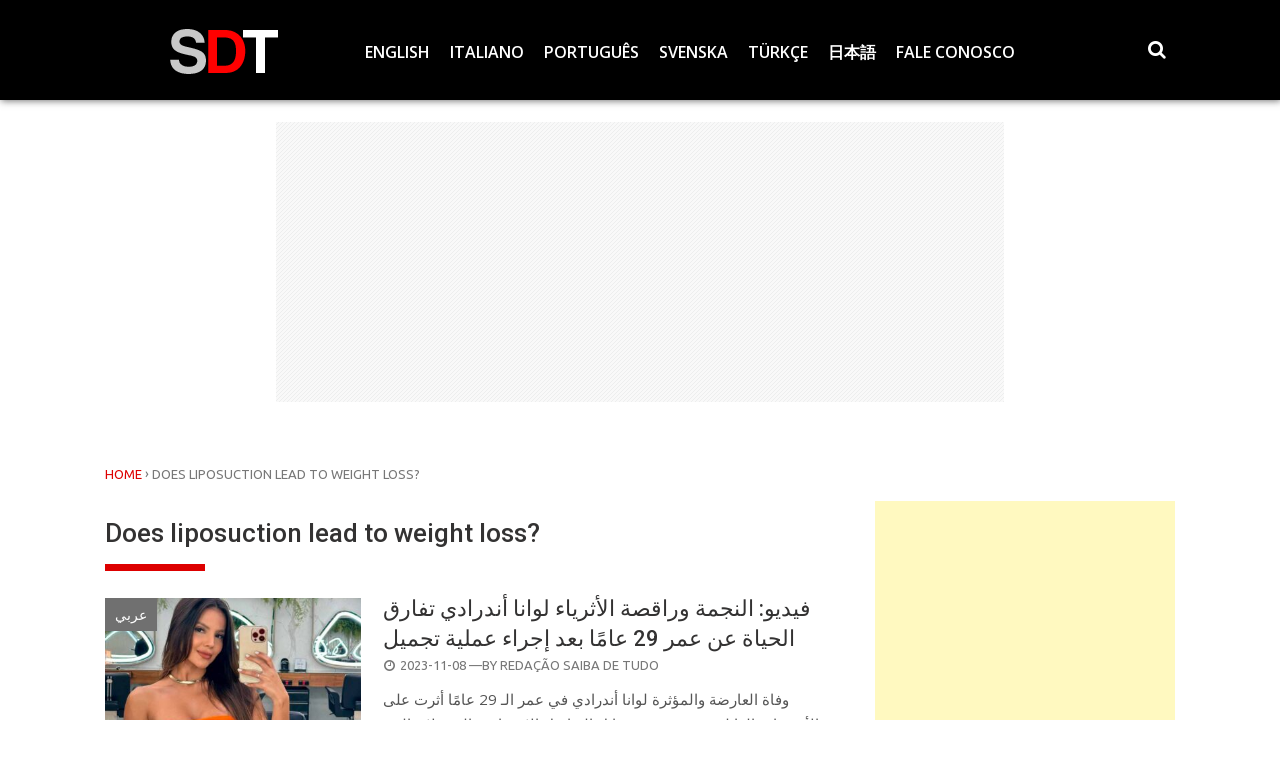

--- FILE ---
content_type: text/html; charset=UTF-8
request_url: https://saibadetudo.com.br/tag/does-liposuction-lead-to-weight-loss/
body_size: 113286
content:
<!DOCTYPE html>
<html xmlns="http://www.w3.org/1999/xhtml" lang="pt-BR" prefix="og: https://ogp.me/ns#">
<head>
<meta charset="UTF-8">
<meta name="viewport" content="width=device-width, initial-scale=1">
<link rel="profile" href="http://gmpg.org/xfn/11">

<!-- Otimização para mecanismos de pesquisa pelo Rank Math - https://rankmath.com/ -->
<title>Does liposuction lead to weight loss? Archives - SDT</title>
<meta name="robots" content="follow, index, max-snippet:-1, max-video-preview:-1, max-image-preview:large"/>
<link rel="canonical" href="https://saibadetudo.com.br/tag/does-liposuction-lead-to-weight-loss/" />
<link rel="next" href="https://saibadetudo.com.br/tag/does-liposuction-lead-to-weight-loss/page/2/" />
<meta property="og:locale" content="pt_BR" />
<meta property="og:type" content="article" />
<meta property="og:title" content="Does liposuction lead to weight loss? Archives - SDT" />
<meta property="og:url" content="https://saibadetudo.com.br/tag/does-liposuction-lead-to-weight-loss/" />
<meta property="og:site_name" content="SDT" />
<meta property="og:image" content="https://saibadetudo.com.br/wp-content/uploads/2024/12/sdt3.png" />
<meta property="og:image:secure_url" content="https://saibadetudo.com.br/wp-content/uploads/2024/12/sdt3.png" />
<meta property="og:image:width" content="1200" />
<meta property="og:image:height" content="630" />
<meta property="og:image:type" content="image/png" />
<meta name="twitter:card" content="summary_large_image" />
<meta name="twitter:title" content="Does liposuction lead to weight loss? Archives - SDT" />
<meta name="twitter:image" content="https://saibadetudo.com.br/wp-content/uploads/2024/12/sdt3.png" />
<meta name="twitter:label1" content="Posts" />
<meta name="twitter:data1" content="26" />
<script type="application/ld+json" class="rank-math-schema">{"@context":"https://schema.org","@graph":[{"@type":"Organization","@id":"https://saibadetudo.com.br/#organization","name":"Verborum","url":"https://saibadetudo.com.br","logo":{"@type":"ImageObject","@id":"https://saibadetudo.com.br/#logo","url":"https://saibadetudo.com.br/wp-content/uploads/2024/12/sdt2.png","contentUrl":"https://saibadetudo.com.br/wp-content/uploads/2024/12/sdt2.png","caption":"SDT","inLanguage":"pt-BR","width":"112","height":"112"}},{"@type":"WebSite","@id":"https://saibadetudo.com.br/#website","url":"https://saibadetudo.com.br","name":"SDT","alternateName":"Saiba de Tudo","publisher":{"@id":"https://saibadetudo.com.br/#organization"},"inLanguage":"pt-BR"},{"@type":"CollectionPage","@id":"https://saibadetudo.com.br/tag/does-liposuction-lead-to-weight-loss/#webpage","url":"https://saibadetudo.com.br/tag/does-liposuction-lead-to-weight-loss/","name":"Does liposuction lead to weight loss? Archives - SDT","isPartOf":{"@id":"https://saibadetudo.com.br/#website"},"inLanguage":"pt-BR"}]}</script>
<!-- /Plugin de SEO Rank Math para WordPress -->

<link rel='dns-prefetch' href='//www.googletagmanager.com' />
<link rel='dns-prefetch' href='//fonts.googleapis.com' />
<link rel="alternate" type="application/rss+xml" title="Feed para SDT &raquo;" href="https://saibadetudo.com.br/feed/" />
<link rel="alternate" type="application/rss+xml" title="Feed de tag para SDT &raquo; Does liposuction lead to weight loss?" href="https://saibadetudo.com.br/tag/does-liposuction-lead-to-weight-loss/feed/" />
<style id='wp-img-auto-sizes-contain-inline-css' type='text/css'>
img:is([sizes=auto i],[sizes^="auto," i]){contain-intrinsic-size:3000px 1500px}
/*# sourceURL=wp-img-auto-sizes-contain-inline-css */
</style>
<style id='wp-emoji-styles-inline-css' type='text/css'>

	img.wp-smiley, img.emoji {
		display: inline !important;
		border: none !important;
		box-shadow: none !important;
		height: 1em !important;
		width: 1em !important;
		margin: 0 0.07em !important;
		vertical-align: -0.1em !important;
		background: none !important;
		padding: 0 !important;
	}
/*# sourceURL=wp-emoji-styles-inline-css */
</style>
<style id='wp-block-library-inline-css' type='text/css'>
:root{--wp-block-synced-color:#7a00df;--wp-block-synced-color--rgb:122,0,223;--wp-bound-block-color:var(--wp-block-synced-color);--wp-editor-canvas-background:#ddd;--wp-admin-theme-color:#007cba;--wp-admin-theme-color--rgb:0,124,186;--wp-admin-theme-color-darker-10:#006ba1;--wp-admin-theme-color-darker-10--rgb:0,107,160.5;--wp-admin-theme-color-darker-20:#005a87;--wp-admin-theme-color-darker-20--rgb:0,90,135;--wp-admin-border-width-focus:2px}@media (min-resolution:192dpi){:root{--wp-admin-border-width-focus:1.5px}}.wp-element-button{cursor:pointer}:root .has-very-light-gray-background-color{background-color:#eee}:root .has-very-dark-gray-background-color{background-color:#313131}:root .has-very-light-gray-color{color:#eee}:root .has-very-dark-gray-color{color:#313131}:root .has-vivid-green-cyan-to-vivid-cyan-blue-gradient-background{background:linear-gradient(135deg,#00d084,#0693e3)}:root .has-purple-crush-gradient-background{background:linear-gradient(135deg,#34e2e4,#4721fb 50%,#ab1dfe)}:root .has-hazy-dawn-gradient-background{background:linear-gradient(135deg,#faaca8,#dad0ec)}:root .has-subdued-olive-gradient-background{background:linear-gradient(135deg,#fafae1,#67a671)}:root .has-atomic-cream-gradient-background{background:linear-gradient(135deg,#fdd79a,#004a59)}:root .has-nightshade-gradient-background{background:linear-gradient(135deg,#330968,#31cdcf)}:root .has-midnight-gradient-background{background:linear-gradient(135deg,#020381,#2874fc)}:root{--wp--preset--font-size--normal:16px;--wp--preset--font-size--huge:42px}.has-regular-font-size{font-size:1em}.has-larger-font-size{font-size:2.625em}.has-normal-font-size{font-size:var(--wp--preset--font-size--normal)}.has-huge-font-size{font-size:var(--wp--preset--font-size--huge)}.has-text-align-center{text-align:center}.has-text-align-left{text-align:left}.has-text-align-right{text-align:right}.has-fit-text{white-space:nowrap!important}#end-resizable-editor-section{display:none}.aligncenter{clear:both}.items-justified-left{justify-content:flex-start}.items-justified-center{justify-content:center}.items-justified-right{justify-content:flex-end}.items-justified-space-between{justify-content:space-between}.screen-reader-text{border:0;clip-path:inset(50%);height:1px;margin:-1px;overflow:hidden;padding:0;position:absolute;width:1px;word-wrap:normal!important}.screen-reader-text:focus{background-color:#ddd;clip-path:none;color:#444;display:block;font-size:1em;height:auto;left:5px;line-height:normal;padding:15px 23px 14px;text-decoration:none;top:5px;width:auto;z-index:100000}html :where(.has-border-color){border-style:solid}html :where([style*=border-top-color]){border-top-style:solid}html :where([style*=border-right-color]){border-right-style:solid}html :where([style*=border-bottom-color]){border-bottom-style:solid}html :where([style*=border-left-color]){border-left-style:solid}html :where([style*=border-width]){border-style:solid}html :where([style*=border-top-width]){border-top-style:solid}html :where([style*=border-right-width]){border-right-style:solid}html :where([style*=border-bottom-width]){border-bottom-style:solid}html :where([style*=border-left-width]){border-left-style:solid}html :where(img[class*=wp-image-]){height:auto;max-width:100%}:where(figure){margin:0 0 1em}html :where(.is-position-sticky){--wp-admin--admin-bar--position-offset:var(--wp-admin--admin-bar--height,0px)}@media screen and (max-width:600px){html :where(.is-position-sticky){--wp-admin--admin-bar--position-offset:0px}}

/*# sourceURL=wp-block-library-inline-css */
</style><style id='global-styles-inline-css' type='text/css'>
:root{--wp--preset--aspect-ratio--square: 1;--wp--preset--aspect-ratio--4-3: 4/3;--wp--preset--aspect-ratio--3-4: 3/4;--wp--preset--aspect-ratio--3-2: 3/2;--wp--preset--aspect-ratio--2-3: 2/3;--wp--preset--aspect-ratio--16-9: 16/9;--wp--preset--aspect-ratio--9-16: 9/16;--wp--preset--color--black: #000000;--wp--preset--color--cyan-bluish-gray: #abb8c3;--wp--preset--color--white: #ffffff;--wp--preset--color--pale-pink: #f78da7;--wp--preset--color--vivid-red: #cf2e2e;--wp--preset--color--luminous-vivid-orange: #ff6900;--wp--preset--color--luminous-vivid-amber: #fcb900;--wp--preset--color--light-green-cyan: #7bdcb5;--wp--preset--color--vivid-green-cyan: #00d084;--wp--preset--color--pale-cyan-blue: #8ed1fc;--wp--preset--color--vivid-cyan-blue: #0693e3;--wp--preset--color--vivid-purple: #9b51e0;--wp--preset--gradient--vivid-cyan-blue-to-vivid-purple: linear-gradient(135deg,rgb(6,147,227) 0%,rgb(155,81,224) 100%);--wp--preset--gradient--light-green-cyan-to-vivid-green-cyan: linear-gradient(135deg,rgb(122,220,180) 0%,rgb(0,208,130) 100%);--wp--preset--gradient--luminous-vivid-amber-to-luminous-vivid-orange: linear-gradient(135deg,rgb(252,185,0) 0%,rgb(255,105,0) 100%);--wp--preset--gradient--luminous-vivid-orange-to-vivid-red: linear-gradient(135deg,rgb(255,105,0) 0%,rgb(207,46,46) 100%);--wp--preset--gradient--very-light-gray-to-cyan-bluish-gray: linear-gradient(135deg,rgb(238,238,238) 0%,rgb(169,184,195) 100%);--wp--preset--gradient--cool-to-warm-spectrum: linear-gradient(135deg,rgb(74,234,220) 0%,rgb(151,120,209) 20%,rgb(207,42,186) 40%,rgb(238,44,130) 60%,rgb(251,105,98) 80%,rgb(254,248,76) 100%);--wp--preset--gradient--blush-light-purple: linear-gradient(135deg,rgb(255,206,236) 0%,rgb(152,150,240) 100%);--wp--preset--gradient--blush-bordeaux: linear-gradient(135deg,rgb(254,205,165) 0%,rgb(254,45,45) 50%,rgb(107,0,62) 100%);--wp--preset--gradient--luminous-dusk: linear-gradient(135deg,rgb(255,203,112) 0%,rgb(199,81,192) 50%,rgb(65,88,208) 100%);--wp--preset--gradient--pale-ocean: linear-gradient(135deg,rgb(255,245,203) 0%,rgb(182,227,212) 50%,rgb(51,167,181) 100%);--wp--preset--gradient--electric-grass: linear-gradient(135deg,rgb(202,248,128) 0%,rgb(113,206,126) 100%);--wp--preset--gradient--midnight: linear-gradient(135deg,rgb(2,3,129) 0%,rgb(40,116,252) 100%);--wp--preset--font-size--small: 13px;--wp--preset--font-size--medium: 20px;--wp--preset--font-size--large: 36px;--wp--preset--font-size--x-large: 42px;--wp--preset--spacing--20: 0.44rem;--wp--preset--spacing--30: 0.67rem;--wp--preset--spacing--40: 1rem;--wp--preset--spacing--50: 1.5rem;--wp--preset--spacing--60: 2.25rem;--wp--preset--spacing--70: 3.38rem;--wp--preset--spacing--80: 5.06rem;--wp--preset--shadow--natural: 6px 6px 9px rgba(0, 0, 0, 0.2);--wp--preset--shadow--deep: 12px 12px 50px rgba(0, 0, 0, 0.4);--wp--preset--shadow--sharp: 6px 6px 0px rgba(0, 0, 0, 0.2);--wp--preset--shadow--outlined: 6px 6px 0px -3px rgb(255, 255, 255), 6px 6px rgb(0, 0, 0);--wp--preset--shadow--crisp: 6px 6px 0px rgb(0, 0, 0);}:where(.is-layout-flex){gap: 0.5em;}:where(.is-layout-grid){gap: 0.5em;}body .is-layout-flex{display: flex;}.is-layout-flex{flex-wrap: wrap;align-items: center;}.is-layout-flex > :is(*, div){margin: 0;}body .is-layout-grid{display: grid;}.is-layout-grid > :is(*, div){margin: 0;}:where(.wp-block-columns.is-layout-flex){gap: 2em;}:where(.wp-block-columns.is-layout-grid){gap: 2em;}:where(.wp-block-post-template.is-layout-flex){gap: 1.25em;}:where(.wp-block-post-template.is-layout-grid){gap: 1.25em;}.has-black-color{color: var(--wp--preset--color--black) !important;}.has-cyan-bluish-gray-color{color: var(--wp--preset--color--cyan-bluish-gray) !important;}.has-white-color{color: var(--wp--preset--color--white) !important;}.has-pale-pink-color{color: var(--wp--preset--color--pale-pink) !important;}.has-vivid-red-color{color: var(--wp--preset--color--vivid-red) !important;}.has-luminous-vivid-orange-color{color: var(--wp--preset--color--luminous-vivid-orange) !important;}.has-luminous-vivid-amber-color{color: var(--wp--preset--color--luminous-vivid-amber) !important;}.has-light-green-cyan-color{color: var(--wp--preset--color--light-green-cyan) !important;}.has-vivid-green-cyan-color{color: var(--wp--preset--color--vivid-green-cyan) !important;}.has-pale-cyan-blue-color{color: var(--wp--preset--color--pale-cyan-blue) !important;}.has-vivid-cyan-blue-color{color: var(--wp--preset--color--vivid-cyan-blue) !important;}.has-vivid-purple-color{color: var(--wp--preset--color--vivid-purple) !important;}.has-black-background-color{background-color: var(--wp--preset--color--black) !important;}.has-cyan-bluish-gray-background-color{background-color: var(--wp--preset--color--cyan-bluish-gray) !important;}.has-white-background-color{background-color: var(--wp--preset--color--white) !important;}.has-pale-pink-background-color{background-color: var(--wp--preset--color--pale-pink) !important;}.has-vivid-red-background-color{background-color: var(--wp--preset--color--vivid-red) !important;}.has-luminous-vivid-orange-background-color{background-color: var(--wp--preset--color--luminous-vivid-orange) !important;}.has-luminous-vivid-amber-background-color{background-color: var(--wp--preset--color--luminous-vivid-amber) !important;}.has-light-green-cyan-background-color{background-color: var(--wp--preset--color--light-green-cyan) !important;}.has-vivid-green-cyan-background-color{background-color: var(--wp--preset--color--vivid-green-cyan) !important;}.has-pale-cyan-blue-background-color{background-color: var(--wp--preset--color--pale-cyan-blue) !important;}.has-vivid-cyan-blue-background-color{background-color: var(--wp--preset--color--vivid-cyan-blue) !important;}.has-vivid-purple-background-color{background-color: var(--wp--preset--color--vivid-purple) !important;}.has-black-border-color{border-color: var(--wp--preset--color--black) !important;}.has-cyan-bluish-gray-border-color{border-color: var(--wp--preset--color--cyan-bluish-gray) !important;}.has-white-border-color{border-color: var(--wp--preset--color--white) !important;}.has-pale-pink-border-color{border-color: var(--wp--preset--color--pale-pink) !important;}.has-vivid-red-border-color{border-color: var(--wp--preset--color--vivid-red) !important;}.has-luminous-vivid-orange-border-color{border-color: var(--wp--preset--color--luminous-vivid-orange) !important;}.has-luminous-vivid-amber-border-color{border-color: var(--wp--preset--color--luminous-vivid-amber) !important;}.has-light-green-cyan-border-color{border-color: var(--wp--preset--color--light-green-cyan) !important;}.has-vivid-green-cyan-border-color{border-color: var(--wp--preset--color--vivid-green-cyan) !important;}.has-pale-cyan-blue-border-color{border-color: var(--wp--preset--color--pale-cyan-blue) !important;}.has-vivid-cyan-blue-border-color{border-color: var(--wp--preset--color--vivid-cyan-blue) !important;}.has-vivid-purple-border-color{border-color: var(--wp--preset--color--vivid-purple) !important;}.has-vivid-cyan-blue-to-vivid-purple-gradient-background{background: var(--wp--preset--gradient--vivid-cyan-blue-to-vivid-purple) !important;}.has-light-green-cyan-to-vivid-green-cyan-gradient-background{background: var(--wp--preset--gradient--light-green-cyan-to-vivid-green-cyan) !important;}.has-luminous-vivid-amber-to-luminous-vivid-orange-gradient-background{background: var(--wp--preset--gradient--luminous-vivid-amber-to-luminous-vivid-orange) !important;}.has-luminous-vivid-orange-to-vivid-red-gradient-background{background: var(--wp--preset--gradient--luminous-vivid-orange-to-vivid-red) !important;}.has-very-light-gray-to-cyan-bluish-gray-gradient-background{background: var(--wp--preset--gradient--very-light-gray-to-cyan-bluish-gray) !important;}.has-cool-to-warm-spectrum-gradient-background{background: var(--wp--preset--gradient--cool-to-warm-spectrum) !important;}.has-blush-light-purple-gradient-background{background: var(--wp--preset--gradient--blush-light-purple) !important;}.has-blush-bordeaux-gradient-background{background: var(--wp--preset--gradient--blush-bordeaux) !important;}.has-luminous-dusk-gradient-background{background: var(--wp--preset--gradient--luminous-dusk) !important;}.has-pale-ocean-gradient-background{background: var(--wp--preset--gradient--pale-ocean) !important;}.has-electric-grass-gradient-background{background: var(--wp--preset--gradient--electric-grass) !important;}.has-midnight-gradient-background{background: var(--wp--preset--gradient--midnight) !important;}.has-small-font-size{font-size: var(--wp--preset--font-size--small) !important;}.has-medium-font-size{font-size: var(--wp--preset--font-size--medium) !important;}.has-large-font-size{font-size: var(--wp--preset--font-size--large) !important;}.has-x-large-font-size{font-size: var(--wp--preset--font-size--x-large) !important;}
/*# sourceURL=global-styles-inline-css */
</style>

<style id='classic-theme-styles-inline-css' type='text/css'>
/*! This file is auto-generated */
.wp-block-button__link{color:#fff;background-color:#32373c;border-radius:9999px;box-shadow:none;text-decoration:none;padding:calc(.667em + 2px) calc(1.333em + 2px);font-size:1.125em}.wp-block-file__button{background:#32373c;color:#fff;text-decoration:none}
/*# sourceURL=/wp-includes/css/classic-themes.min.css */
</style>
<link rel='stylesheet' id='wise-tabs-css' href='https://saibadetudo.com.br/wp-content/themes/wise-mag/css/tabs.css?ver=6.9' type='text/css' media='all' />
<link rel='stylesheet' id='wise-style-css' href='https://saibadetudo.com.br/wp-content/themes/wise-mag/style.css?ver=6.9' type='text/css' media='all' />
<style id='wise-style-inline-css' type='text/css'>
.headhesive {
    background-color: rgba( 255, 255, 255, .95 );
}
.header-wrapper {
    background-color: rgba( 255, 255, 255, .95 );
}
.footer-wrapper {
    background-color: rgba( 46, 46, 46, .95 );
}
a.button-2:hover,
a.button-2:active,
a.button-2:focus {
    background: #dd0000;
}

a.button-orig:hover,
a.button-orig:active,
a.button-orig:focus {
    background: #dd0000;
}

button:hover,
input[type='button']:hover,
input[type='reset']:hover,
input[type='submit']:hover {
    background: #dd0000;
}

.res-button a:hover,
.res-button a.active,
.res-button a:visited,
.res-button-top a:hover,
.res-button-top a.active,
.res-button-top a:visited {
    color: #dd0000;
}

.search-icon2 a:hover, 
.search-icon2 a.active {
    background: #dd0000;
}

.cd-top:hover {
    background-color: #dd0000;
}

.no-touch .cd-top:hover {
    background-color: #dd0000;
}

#sc_chat_box .sc-chat-wrapper .sc-start-chat-btn > a:hover {
    background-color: #dd0000;
}

.bbp-login-form .bbp-login-links a:hover {
    color: #dd0000;
}

#bbpress-forums a:hover {
    color: #dd0000;
}

.bbp-login-form .bbp-login-links a:hover {
    color: #dd0000;
}

.nav-pills > li.active > a,
.nav-pills > li.active > a:hover,
.nav-pills > li.active > a:focus {
    color: #dd0000;
}

.nav-pills > li > a:hover {
    color: #dd0000 !important;
}

.woocommerce #respond input#submit:hover, 
.woocommerce a.button:hover, 
.woocommerce button.button:hover, 
.woocommerce input.button:hover {
    background: #dd0000;
}

.index-cart:hover {
    background: #dd0000;
}

.woocommerce span.onsale {
    background-color: #dd0000;
}

.woocommerce span.onsale:after {
    border-left: 14px solid #dd0000;
}

.woocommerce #respond input#submit.alt.disabled, .woocommerce #respond input#submit.alt.disabled:hover, .woocommerce #respond input#submit.alt:disabled, .woocommerce #respond input#submit.alt:disabled:hover, .woocommerce #respond input#submit.alt:disabled[disabled], .woocommerce #respond input#submit.alt:disabled[disabled]:hover, .woocommerce a.button.alt.disabled, .woocommerce a.button.alt.disabled:hover, .woocommerce a.button.alt:disabled, .woocommerce a.button.alt:disabled:hover, .woocommerce a.button.alt:disabled[disabled], .woocommerce a.button.alt:disabled[disabled]:hover, .woocommerce button.button.alt.disabled, .woocommerce button.button.alt.disabled:hover, .woocommerce button.button.alt:disabled, .woocommerce button.button.alt:disabled:hover, .woocommerce button.button.alt:disabled[disabled], .woocommerce button.button.alt:disabled[disabled]:hover, .woocommerce input.button.alt.disabled, .woocommerce input.button.alt.disabled:hover, .woocommerce input.button.alt:disabled, .woocommerce input.button.alt:disabled:hover, .woocommerce input.button.alt:disabled[disabled], .woocommerce input.button.alt:disabled[disabled]:hover {
    background-color: #dd0000;
}

.woocommerce #respond input#submit.disabled, .woocommerce #respond input#submit:disabled, .woocommerce #respond input#submit:disabled[disabled], .woocommerce a.button.disabled, .woocommerce a.button:disabled, .woocommerce a.button:disabled[disabled], .woocommerce button.button.disabled, .woocommerce button.button:disabled, .woocommerce button.button:disabled[disabled], .woocommerce input.button.disabled, .woocommerce input.button:disabled, .woocommerce input.button:disabled[disabled] {
    background-color: #dd0000;
}

.ctc-alignleft-side {
    background: #dd0000;
}
			
.woocommerce div.product .woocommerce-tabs ul.tabs li.active {
    background-color: #dd0000 !important;
}

.woocommerce div.product .woocommerce-tabs ul.tabs li a:hover {
    color: #dd0000;
}

div#schat-widget .schat-button.schat-primary:hover {
    background-color: #dd0000 !important;
}

div#schat-widget .schat-popup a.schat-button:hover {
    background: #dd0000 !important;
}

.page-numbers a.next,
.page-numbers span.next {
    background: #dd0000;
}

.page-numbers a.next:after,
.page-numbers span.next:after {
    border-left: 10px solid #dd0000;
}

.paging-navigation .current {
    color: #dd0000;
}

.feat-home-index-thumb .index-cat {
    background: #dd0000;
}

.search-iconhead a:hover, 
.search-iconhead a.active {
    background: #dd0000;
}

.search-top a:hover, 
.search-top a.active {
    background: #dd0000;
}
.wise-tabs .ui-state-active a,
.wise-tabs .ui-state-active a:link,
.wise-tabs .ui-state-active a:visited {
    color: #dd0000;
}

.wise-tabs .ui-state-active,
.wise-tabs .ui-widget-content .ui-state-active,
.wise-tabs .ui-widget-header .ui-state-active,
.wise-tabs a.ui-button:active,
.wise-tabs .ui-button:active,
.wise-tabs .ui-button.ui-state-active:hover {
    border: 4px solid #dd0000;
    color: #dd0000;
}

.wise-tabs ul li a:hover,
.wise-tabs .tab-sermon ul li a:hover,
.wise-tabs .tab-sermon .ctc-home-tabs > li.active > a:hover {
    color: #dd0000;
}
.login-top a:hover {
    color: #dd0000;
}

.tag-span {
    color: #dd0000;
}

.headhesive-menu li:hover > a,
.headhesive-menu li.focus > a {
    color: #dd0000;
}

.headhesive-menu .sf-arrows > li > .sf-with-ul:focus:after,
.headhesive-menu .sf-arrows > li:hover > .sf-with-ul:after,
.headhesive-menu .sf-arrows > .sfHover > .sf-with-ul:after {
    border-top-color: #dd0000;
}

.headhesive-tag-lines a:hover {
    color: #dd0000;
}

.headhesive-social a:hover,
.headhesive-social a.active {
    color: #dd0000;
}

a:hover,
a:active {
    color: #dd0000;
}

.main-navigation li:hover > a,
.main-navigation li.focus > a {
    color: #dd0000;
}

.main-navigation .sf-arrows > li > .sf-with-ul:focus:after,
.main-navigation .sf-arrows > li:hover > .sf-with-ul:after,
.main-navigation .sf-arrows > .sfHover > .sf-with-ul:after {
    border-top-color: #dd0000;
}

.secondary-menu li:hover > a,
.secondary-menu li.focus > a {
    color: #dd0000;
}

.secondary-menu .sf-arrows > li > .sf-with-ul:focus:after,
.secondary-menu .sf-arrows > li:hover > .sf-with-ul:after,
.secondary-menu .sf-arrows > .sfHover > .sf-with-ul:after {
    border-top-color: #dd0000;
}

.widget a:hover,
.widget li a:hover {
    color: #dd0000;
}

.read-more:hover {
    color: #dd0000 !important;
}

.entry-title-index a:hover {
    color: #dd0000;
}

.entry-title-index-feat a:hover {
    color: #dd0000;
}

.entry-title-index-grid a:hover {
    color: #dd0000;
}

.top-meta a {
    color: #dd0000;
}

.comments-count,
.comments-count a {
    color: #dd0000;
}

.entry-title a:hover {
    color: #dd0000;
}

.entry-content a {
    color: #dd0000;
}

.post-pagination a,
.post-pagination span {
    color: #ffffff;
    background: #dd0000;
}

blockquote p:before{
    color: #dd0000;
}

.related-wise-post-thumb a:hover {
    color: #dd0000;
}

.custom-posts ul li a h4:hover {
    color: #dd0000;
}

a.default-url:hover {
    color: #dd0000;
}

.top-meta-2 a {
    color: #dd0000;
}

.config-please a:hover {
    color: #dd0000;
}

.complex-titles a > .page-title:hover {
    color: #dd0000;
}

.entry-title-index-compsub a:hover {
    color: #dd0000;
}

.titles-cover h1 a:hover {
    color: #dd0000;
}

.woocommerce .lost_password a:hover {
    color: #dd0000;
}

.custom-posts ul li a h4:hover {
    color: #dd0000;
}

div#schat-widget .schat-links a:hover {
    color: #dd0000 !important;
}

#bbpress-forums div.bbp-reply-content a {
    color: #dd0000;
}
.widget-title:after {
    background: #dd0000;
}

.page-title {
    border-left: 7px solid #dd0000;
}

.page-title-archive:after {
    background: #dd0000;
}

.titles-cover {
    border-bottom: 7px solid #dd0000;
}

.related h2 {
    border-left: 7px solid #dd0000;
}

p.demo_store {
    background-color: #dd0000;
}
.sk-folding-cube {
    margin: -25px 0 0 -25px;
    width: 50px;
    height: 50px;
    -webkit-transform: rotateZ(45deg);
            transform: rotateZ(45deg); }
    .sk-folding-cube .sk-cube {
    float: left;
    width: 50%;
    height: 50%;
    position: relative;
    -webkit-transform: scale(1.1);
        -ms-transform: scale(1.1);
            transform: scale(1.1); }
    .sk-folding-cube .sk-cube:before {
    content: '';
    position: absolute;
    top: 0;
    left: 0;
    width: 100%;
    height: 100%;
    background-color: #F58634;
    -webkit-animation: sk-foldCubeAngle 2.4s infinite linear both;
            animation: sk-foldCubeAngle 2.4s infinite linear both;
    -webkit-transform-origin: 100% 100%;
        -ms-transform-origin: 100% 100%;
            transform-origin: 100% 100%; }
    .sk-folding-cube .sk-cube2 {
    -webkit-transform: scale(1.1) rotateZ(90deg);
            transform: scale(1.1) rotateZ(90deg); }
    .sk-folding-cube .sk-cube3 {
    -webkit-transform: scale(1.1) rotateZ(180deg);
            transform: scale(1.1) rotateZ(180deg); }
    .sk-folding-cube .sk-cube4 {
    -webkit-transform: scale(1.1) rotateZ(270deg);
            transform: scale(1.1) rotateZ(270deg); }
    .sk-folding-cube .sk-cube2:before {
    -webkit-animation-delay: 0.3s;
            animation-delay: 0.3s; }
    .sk-folding-cube .sk-cube3:before {
    -webkit-animation-delay: 0.6s;
            animation-delay: 0.6s; }
    .sk-folding-cube .sk-cube4:before {
    -webkit-animation-delay: 0.9s;
            animation-delay: 0.9s; }

@-webkit-keyframes sk-foldCubeAngle {
    0%, 10% {
    -webkit-transform: perspective(140px) rotateX(-180deg);
            transform: perspective(140px) rotateX(-180deg);
    opacity: 0; }
    25%, 75% {
    -webkit-transform: perspective(140px) rotateX(0deg);
            transform: perspective(140px) rotateX(0deg);
    opacity: 1; }
    90%, 100% {
    -webkit-transform: perspective(140px) rotateY(180deg);
            transform: perspective(140px) rotateY(180deg);
    opacity: 0; } }

@keyframes sk-foldCubeAngle {
    0%, 10% {
    -webkit-transform: perspective(140px) rotateX(-180deg);
            transform: perspective(140px) rotateX(-180deg);
    opacity: 0; }
    25%, 75% {
    -webkit-transform: perspective(140px) rotateX(0deg);
            transform: perspective(140px) rotateX(0deg);
    opacity: 1; }
    90%, 100% {
    -webkit-transform: perspective(140px) rotateY(180deg);
            transform: perspective(140px) rotateY(180deg);
    opacity: 0; } }
.wise-author-link {
    display: none;
}
.titles-cover h1 a {
    font-family: 'Roboto', sans-serif;
    font-weight: 700;
}
.feat-title-content-index-carousel h1 a {
    font-family: 'Roboto', sans-serif;
    font-weight: 700;
}

.carousel-title {
    font-family: 'Roboto', sans-serif;
    font-weight: 700;
}

.titles-cover h1 a {
    font-family: 'Roboto', sans-serif;
    font-weight: 700;
}

.ctc-single-title {
    font-family: 'Roboto', sans-serif;
    font-weight: 700;
}

.our-pastor-name {
    font-family: 'Ubuntu', sans-serif;
    font-weight: 700;
}

.welcome-message h1,
.welcome-message-down h1 {
    font-family: 'Ubuntu', sans-serif;
    font-weight: 700;
}

.logo-message {
    font-family: 'Ubuntu', sans-serif;
    font-weight: 500;
}

h1,
h2,
h3,
h4,
h5,
h6 {
    font-family: 'Roboto', sans-serif;
    font-weight: 500;
}

.page-title-recent {
    font-family: 'Roboto', sans-serif;
    font-weight: 500;
}

.sc-usr-name {
    font-family: 'Roboto', sans-serif;
    font-weight: 500;
}

.nav-pills {
    font-family: 'Roboto', sans-serif;
    font-weight: 500;
}

.wise-tabs .ui-tabs .ui-tabs-nav {
    font-family: 'Roboto',sans-serif;
    font-weight: 500;
}

.related h2 {
    font-family: 'Roboto', sans-serif;
    font-weight: 500;
}

.ctc-button-event {
    font-family: 'Roboto', sans-serif;
    font-weight: 500;
}

.widget li {
    font-family: 'Roboto', sans-serif;
    font-weight: 500;
}

.widget_rss li a {
    font-family: 'Roboto', sans-serif;
    font-weight: 500;
}

.comment-author .fn {
    font-family: 'Roboto', sans-serif;
    font-weight: 500;
}

.sc-chat-header-title {
    font-family: 'Roboto', sans-serif !important;
    font-weight: 400;
}
body,
button,
input,
select,
textarea {
	font-family: 'Open Sans', sans-serif;
	font-weight: 400;
}

.widget {
	font-family: 'Open Sans', sans-serif;
	font-weight: 400;
}

.widget-area-left {
	font-family: 'Open Sans', sans-serif;
	font-weight: 400;
}

.share-count span {
	font-family: 'Open Sans', sans-serif;
	font-weight: 400;
}

.entry-content blockquote {
	font-family: 'Open Sans', sans-serif;
	font-weight: 400;
}

.entry-content blockquote p {
	font-family: 'Open Sans', sans-serif;
	font-weight: 400;
}

.reply, .reply a {
    font-family: 'Open Sans', sans-serif;
	font-weight: 400;
}

.comment-form {
    font-family: 'Open Sans', sans-serif;
	font-weight: 400;
}

.comment-awaiting-moderation {
    font-family: 'Open Sans', sans-serif;
	font-weight: 400;
}

.footer-side {
	font-family: 'Open Sans', sans-serif;
	font-weight: 400;
}

.menu-footer-menu-container {
	font-family: 'Open Sans', sans-serif;
	font-weight: 400;
}

#sc_chat_box, #sc_chat_box *, .sc_chat_box,
#sc_chat_box textarea.f-chat-line,
#sc_chat_box .sc-chat-wrapper input,
#sc_chat_box .sc-chat-wrapper textarea {
	font-family: 'Open Sans', sans-serif;
	font-weight: 400;
}

#bbpress-forums div.bbp-topic-author a.bbp-author-name, #bbpress-forums div.bbp-reply-author a.bbp-author-name {
	font-family: 'Open Sans', sans-serif;
    font-weight: 400;
}

.triple-description p {
	font-family: 'Open Sans', sans-serif;
	font-weight: 400;
}

.profile-details,
.profile-details a {
	font-family: 'Open Sans', sans-serif;
	font-weight: 400;
}

.site-footer {
	font-family: 'Open Sans', sans-serif;
	font-weight: 400;
}

.rssSummary {
	font-family: 'Open Sans', sans-serif;
	font-weight: 400;
}

.flowplayer {
	font-family: 'Open Sans', sans-serif;
	font-weight: 400;
}

.profile-details,
.profile-details a {
	font-family: 'Open Sans', sans-serif;
	font-weight: 400;
}
input,
select,
textarea {
	font-family: 'Ubuntu', sans-serif;
	font-weight: 400;
}

input[type='text'],
input[type='email'],
input[type='url'],
input[type='password'],
input[type='search'],
textarea {
    font-family: 'Ubuntu', sans-serif;
	font-weight: 400;
}

input[type='email'],
input[type='url'],
input[type='password'],
input[type='search'] {
	font-family: 'Ubuntu', sans-serif;
    font-weight: 400;
}

input[type='search'] {
	font-family: 'Ubuntu', sans-serif;
	font-weight: 400;
}

.search-form2 input[type='search'] {
	font-family: 'Ubuntu', sans-serif;
	font-weight: 400;
}

.entry-meta-popular,
.entry-meta-sub,
.entry-meta-subig {
	font-family: 'Ubuntu', sans-serif;
	font-weight: 400;
}

.index-cat a{
	font-family: 'Ubuntu', sans-serif;
	font-weight: 400;
}

.entry-meta-index,
.entry-meta-index a {
	font-family: 'Ubuntu', sans-serif;
	font-weight: 400;
}

.top-meta {
	font-family: 'Ubuntu', sans-serif;
	font-weight: 400;
}

.top-meta-2 {
	font-family: 'Ubuntu', sans-serif;
	font-weight: 400;
}

.comments-count,
.comments-count a {
	font-family: 'Ubuntu', sans-serif;
	font-weight: 400;
}

.entry-meta {
	font-family: 'Ubuntu', sans-serif;
	font-weight: 400;
}

.share-entry-meta {
	font-family: 'Ubuntu', sans-serif;
	font-weight: 400;
}

.entry-content ol > li:before {
    font-family: 'Ubuntu', sans-serif;
	font-weight: 400;
}

blockquote cite {
	font-family: 'Ubuntu', sans-serif;
	font-weight: 400;
}

.entry-footer {
    font-family: 'Ubuntu', sans-serif;
	font-weight: 400;
}

.comment-metadata,
.comment-metadata a {
	font-family: 'Ubuntu', sans-serif;
	font-weight: 400;
}

.comment-form textarea {
    font-family: 'Ubuntu', sans-serif;
	font-weight: 400;
}

.comment-form input {
    font-family: 'Ubuntu', sans-serif;
	font-weight: 400;
}

.wp-caption .wp-caption-text {
	font-family: 'Ubuntu', sans-serif;
	font-weight: 400;
}

.gallery-caption {
    font-family: 'Ubuntu', sans-serif;
	font-weight: 400;
}

.subscribe-sidebar input[type='email'] {
	font-family: 'Ubuntu', sans-serif;
	font-weight: 400;
}

.entry-content input[type='password'],
.entry-content input[type='text'] {
	font-family: 'Ubuntu', sans-serif;
	font-weight: 400;
}

.subscribe-footer input[type='email'] {
	font-family: 'Ubuntu', sans-serif;
	font-weight: 400;
}

#breadcrumbs, #breadcrumbs .separator,
.bread-current {
	font-family: 'Ubuntu', sans-serif;
    font-weight: 400;
}

#bbpress-forums .bbp-forum-info .bbp-forum-content,
#bbpress-forums p.bbp-topic-meta {
	font-family: 'Ubuntu', sans-serif;
	font-weight: 400;
}

.entry-content #bbpress-forums ol > li:before {
    font-family: 'Ubuntu', sans-serif;
    font-weight: 400;
}

.entry-content .bbp-breadcrumb p {
	font-family: 'Ubuntu', sans-serif;
	font-weight: 400;
}

.quotation-one cite {
	font-family: 'Ubuntu', sans-serif;
	font-weight: 400;
}

.profile-single {
	font-family: 'Ubuntu', sans-serif;
	font-weight: 400;
}

.widget_rss span.rss-date {
	font-family: 'Ubuntu', sans-serif;
	font-weight: 400;
}

.subscribe-sidebar input[type='email'] {
	font-family: 'Ubuntu', sans-serif;
	font-weight: 400;
}

.ctc-alignleft-side {
    font-family: 'Ubuntu', sans-serif;
	font-weight: 400;
}

.home-subs input[type='email'] {
    font-family: 'Ubuntu', sans-serif;
	font-weight: 400;
}
a.button-1 {
	font-family: 'Open Sans', sans-serif;
	font-weight: 600;
}

a.button-2 {
	font-family: 'Open Sans', sans-serif;
	font-weight: 600;
}

a.button-orig {
	font-family: 'Open Sans', sans-serif;
	font-weight: 600;
}

button,
input[type='button'],
input[type='reset'],
input[type='submit'] {
	font-family: 'Open Sans', sans-serif;
	font-weight: 600;
}

#sc_chat_box .sc-chat-wrapper .sc-start-chat-btn > a {
	font-family: 'Open Sans', sans-serif;
	font-weight: 600;
}

.give-btn {
	font-family: 'Open Sans', sans-serif;
	font-weight: 600;
}

.woocommerce #respond input#submit.alt, .woocommerce a.button.alt, .woocommerce button.button.alt, .woocommerce input.button.alt {
	font-family: 'Open Sans', sans-serif;
	font-weight: 600;
}

.woocommerce #respond input#submit, .woocommerce a.button, .woocommerce a.button-orig, .woocommerce button.button, .woocommerce input.button {
    font-family: 'Open Sans', sans-serif;
	font-weight: 600;
}

.woocommerce #respond input#submit.alt, .woocommerce a.button.alt, .woocommerce button.button.alt, .woocommerce input.button.alt {
	font-family: 'Open Sans', sans-serif;
	font-weight: 600;
}

.comment-form input.submit {
	font-family: 'Open Sans', sans-serif;
	font-weight: 600;
}

.read-more {
	font-family: 'Open Sans', sans-serif;
	font-weight: 600;
}

.schat-form-btn {
	font-family: 'Open Sans', sans-serif;
	font-weight: 600;
}

div#schat-widget .schat-button {
	font-family: 'Open Sans', sans-serif;
	font-weight: 600;
}

a.button-3 {
	font-family: 'Open Sans', sans-serif;
	font-weight: 600;
}
.headhesive-tag-lines {
	font-family: 'Open Sans', sans-serif;
	font-weight: 600;
}

.tag-lines {
	font-family: 'Open Sans', sans-serif;
	font-weight: 600;
}

.header-login {
	font-family: 'Open Sans', sans-serif;
	font-weight: 600;
}

.response-nav ul li {
	font-family: 'Open Sans', sans-serif;
	font-weight: 600;
}

.headhesive-menu {
	font-family: 'Open Sans', sans-serif;
	font-weight: 600;
}

.headhesive-social {
	font-family: 'Open Sans', sans-serif;
	font-weight: 600;
}

.main-navigation {
	font-family: 'Open Sans', sans-serif;
	font-weight: 600;
}

.site-main .comment-navigation,
.site-main .paging-navigation,
.site-main .post-navigation {
	font-family: 'Open Sans', sans-serif;
	font-weight: 600;
}

.secondary-menu {
	font-family: 'Open Sans', sans-serif;
	font-weight: 600;
}

.paging-navigation .current {
	font-family: 'Open Sans', sans-serif;
	font-weight: 600;
}

.screen-reader-text:focus {
	font-family: 'Open Sans', sans-serif;
	font-weight: 600;
}
.taxonomy-description p {
	font-family: 'Raleway', sans-serif;
	font-weight: 400;
}

.term-description p {
	font-family: 'Raleway', sans-serif;
    font-weight: 400;
}

.welcome-message p,
.welcome-message-down p {
	font-family: 'Raleway', sans-serif;
	font-weight: 400;
}

.quotation-one p {
	font-family: 'Raleway', sans-serif;
	font-weight: 400;
}

.tab-sermon .tab-content .ctf-audio span.ctf-audio-title {
    font-family: 'Raleway', sans-serif;
    font-weight: 400;
}

.wise-error-message {
	font-family: 'Raleway', sans-serif;
	font-weight: 400;
}

.our-pastor-message {
	font-family: 'Raleway', sans-serif;
	font-weight: 400;
}

.wise-subs-title p {
	font-family: 'Raleway', sans-serif;
	font-weight: 400;
}
/*# sourceURL=wise-style-inline-css */
</style>
<link rel='stylesheet' id='wise-google-fonts-css' href='https://fonts.googleapis.com/css?family=Roboto%3A700%2C700italic%2C500%2C500italic%2C400%2C400italic%7CUbuntu%3A700%7COpen+Sans%3A400%2C400italic%2C%7CUbuntu%3A400%2C400italic%2C%7COpen+Sans%3A600%2C600italic%2C%7COpen+Sans%3A600%2C600italic%2C%7CRaleway%3A400%2C400italic%2C%7C' type='text/css' media='all' />
<link rel='stylesheet' id='font-awesome-css' href='https://saibadetudo.com.br/wp-content/themes/wise-mag/fonts/font-awesome/css/font-awesome.min.css?ver=6.9' type='text/css' media='all' />
<link rel='stylesheet' id='owl-carousel-css' href='https://saibadetudo.com.br/wp-content/themes/wise-mag/css/owl.carousel.css?ver=6.9' type='text/css' media='all' />
<link rel='stylesheet' id='wise-layout-style-css' href='https://saibadetudo.com.br/wp-content/themes/wise-mag/css/two-column.css?ver=6.9' type='text/css' media='all' />
<link rel='stylesheet' id='wise-mag-theme-css' href='https://saibadetudo.com.br/wp-content/themes/wise-mag/css/wise-mag-theme.css?ver=6.9' type='text/css' media='all' />
<link rel='stylesheet' id='animate-css' href='https://saibadetudo.com.br/wp-content/themes/wise-mag/css/animate.css?ver=6.9' type='text/css' media='all' />
<link rel='stylesheet' id='prism-css' href='https://saibadetudo.com.br/wp-content/themes/wise-mag/css/prism.css?ver=6.9' type='text/css' media='all' />
<link rel='stylesheet' id='wise-header-simple-css' href='https://saibadetudo.com.br/wp-content/themes/wise-mag/css/header-simple.css?ver=6.9' type='text/css' media='all' />
<link rel='stylesheet' id='wise-prettyPhoto-css' href='https://saibadetudo.com.br/wp-content/themes/wise-mag/css/prettyPhoto.min.css?ver=6.9' type='text/css' media='all' />
<link rel='stylesheet' id='wise-mag-child-style-css' href='https://saibadetudo.com.br/wp-content/themes/wise-mag-child/style.css?ver=6.9' type='text/css' media='all' />
<script type="text/javascript" src="https://saibadetudo.com.br/wp-includes/js/jquery/jquery.min.js?ver=3.7.1" id="jquery-core-js"></script>
<script type="text/javascript" src="https://saibadetudo.com.br/wp-includes/js/jquery/jquery-migrate.min.js?ver=3.4.1" id="jquery-migrate-js"></script>

<!-- Snippet da etiqueta do Google (gtag.js) adicionado pelo Site Kit -->
<!-- Snippet do Google Análises adicionado pelo Site Kit -->
<script type="text/javascript" src="https://www.googletagmanager.com/gtag/js?id=GT-5DGSDCN" id="google_gtagjs-js" async></script>
<script type="text/javascript" id="google_gtagjs-js-after">
/* <![CDATA[ */
window.dataLayer = window.dataLayer || [];function gtag(){dataLayer.push(arguments);}
gtag("set","linker",{"domains":["saibadetudo.com.br"]});
gtag("js", new Date());
gtag("set", "developer_id.dZTNiMT", true);
gtag("config", "GT-5DGSDCN");
//# sourceURL=google_gtagjs-js-after
/* ]]> */
</script>
<link rel="https://api.w.org/" href="https://saibadetudo.com.br/wp-json/" /><link rel="alternate" title="JSON" type="application/json" href="https://saibadetudo.com.br/wp-json/wp/v2/tags/172793" /><link rel="EditURI" type="application/rsd+xml" title="RSD" href="https://saibadetudo.com.br/xmlrpc.php?rsd" />
<meta name="generator" content="WordPress 6.9" />
<meta name="generator" content="Site Kit by Google 1.167.0" /><link rel="icon" href="https://saibadetudo.com.br/wp-content/uploads/2023/04/cropped-st-1-32x32.jpg" sizes="32x32" />
<link rel="icon" href="https://saibadetudo.com.br/wp-content/uploads/2023/04/cropped-st-1-192x192.jpg" sizes="192x192" />
<link rel="apple-touch-icon" href="https://saibadetudo.com.br/wp-content/uploads/2023/04/cropped-st-1-180x180.jpg" />
<meta name="msapplication-TileImage" content="https://saibadetudo.com.br/wp-content/uploads/2023/04/cropped-st-1-270x270.jpg" />
		<style type="text/css" id="wp-custom-css">
			.header-wrapper{background-color: #000}.footer-wrapper-outer{height: 1px!important; padding: 0!important; margin: 0;!important; display: none!important;}.post-views{display:none;}.widget-title h2{font-size: 15px!important;}		</style>
		
	
	
	
<script type="text/javascript">
  window._taboola = window._taboola || [];
  _taboola.push({article:'auto'});
  !function (e, f, u, i) {
    if (!document.getElementById(i)){
      e.async = 1;
      e.src = u;
      e.id = i;
      f.parentNode.insertBefore(e, f);
    }
  }(document.createElement('script'),
  document.getElementsByTagName('script')[0],
  '//cdn.taboola.com/libtrc/verborum-saibadetudo/loader.js',
  'tb_loader_script');
  if(window.performance && typeof window.performance.mark == 'function')
    {window.performance.mark('tbl_ic');}
</script>	

	
<script data-cfasync="false" type="text/javascript">
     (function () {
         var w = window.top, d = w.document, h = d.head || d.getElementsByTagName("head")[0];
         var s = d.createElement("script");
         s.src = "https://tags.denakop.com/10477/denakop.js";
         s.type = "text/javascript";
         s.async = true;
         s.setAttribute("data-cfasync", "false");
         h.appendChild(s);
         w.denakop = w.denakop || { cmd: [] };
     })();
</script>	
	
	
</head>

<body class="archive tag tag-does-liposuction-lead-to-weight-loss tag-172793 wp-theme-wise-mag wp-child-theme-wise-mag-child">
<!-- Google tag (gtag.js) -->
<script async src="https://www.googletagmanager.com/gtag/js?id=G-VCNMLK02P0"></script>
<script>
  window.dataLayer = window.dataLayer || [];
  function gtag(){dataLayer.push(arguments);}
  gtag('js', new Date());

  gtag('config', 'G-VCNMLK02P0');
</script>



<div id="page" class="hfeed site">
	<a class="skip-link screen-reader-text" href="#content">Skip to content</a>
		
			<div class="res-nav-top-wrap">
            <div id="res-nav-top" class="response-nav wise-secondary-menu">
                <ul>                  
		<li><a href="https://saibadetudo.com.br/wp-admin/nav-menus.php">Please add a menu.</a></li>
	</ul>            </div><!-- .response-nav -->
        </div><!-- .res-nav-top-wrap -->
		
	<div class="header-wrapper">
				
			<header id="masthead" class="site-header">
				<div class="site-branding">
										<p class="site-title">
						<a href="https://saibadetudo.com.br/" rel="home">
													<img src="https://saibadetudo.com.br/wp-content/uploads/2024/12/sdt.png" alt="SDT">
												</a>
					</p><!-- .site-title -->
									</div><!-- .site-branding -->

				<div class="block-2">
					<div class="navigation-top">
						<div class="res-button"><a href="#res-nav"></a></div>
						<nav id="site-navigation" class="main-navigation"><div class="menu-td-demo-header-menu-container"><ul id="primary-menu" class="menu"><li id="menu-item-68029" class="menu-item menu-item-type-taxonomy menu-item-object-category menu-item-68029"><a href="https://saibadetudo.com.br/category/about-everything/">English</a></li>
<li id="menu-item-68030" class="menu-item menu-item-type-taxonomy menu-item-object-category menu-item-68030"><a href="https://saibadetudo.com.br/category/sapete-tutto/">Italiano</a></li>
<li id="menu-item-59045" class="menu-item menu-item-type-taxonomy menu-item-object-category menu-item-59045"><a href="https://saibadetudo.com.br/category/ultimas/">Português</a></li>
<li id="menu-item-68031" class="menu-item menu-item-type-taxonomy menu-item-object-category menu-item-68031"><a href="https://saibadetudo.com.br/category/svenska/">Svenska</a></li>
<li id="menu-item-70275" class="menu-item menu-item-type-taxonomy menu-item-object-category menu-item-70275"><a href="https://saibadetudo.com.br/category/turkce/">Türkçe</a></li>
<li id="menu-item-68032" class="menu-item menu-item-type-taxonomy menu-item-object-category menu-item-68032"><a href="https://saibadetudo.com.br/category/%e6%97%a5%e6%9c%ac%e8%aa%9e/">日本語</a></li>
<li id="menu-item-67856" class="menu-item menu-item-type-post_type menu-item-object-page menu-item-67856"><a href="https://saibadetudo.com.br/expediente/">Fale conosco</a></li>
<li class="res-close"><a href="#res-nav">Close Menu <i class="fa fa-times"></i></a></li></ul></div></nav><!-- End Site Navigation -->
					</div><!-- .navigation-top -->
					<div class="search-top"><a href="#search-cont"><i class='fa fa-search'></i></a></div>
				</div><!-- .block-2 -->
			</header><!-- .site-header -->
	</div>
		
	<div id="search-cont" class="search-form-wrapper centre">
		<div class="search-top-close animated rotateIn"></div>
		<div class="search-form-top centre animated fadeInDown">
			<form role="search" method="get" class="search-form" action="https://saibadetudo.com.br/">
    <label>
        <span class="screen-reader-text">Search for:</span>
        <input type="search" class="search-field"
            placeholder="What are you looking for?"
            value="" name="s"
            title="Search for:">
    </label>
    <input type="submit" class="search-submit"
        value="Search">
</form>		</div><!-- .search-top-close -->			
	</div><!-- .search-form-wrapper -->
	
	<div class="res-nav-wrap">
        <div id="res-nav" class="response-nav wise-primary-menu">
            <div class="menu-td-demo-header-menu-container"><ul id="primary-menu-mobile" class="menu"><li class="menu-item menu-item-type-taxonomy menu-item-object-category menu-item-68029"><a href="https://saibadetudo.com.br/category/about-everything/">English</a></li>
<li class="menu-item menu-item-type-taxonomy menu-item-object-category menu-item-68030"><a href="https://saibadetudo.com.br/category/sapete-tutto/">Italiano</a></li>
<li class="menu-item menu-item-type-taxonomy menu-item-object-category menu-item-59045"><a href="https://saibadetudo.com.br/category/ultimas/">Português</a></li>
<li class="menu-item menu-item-type-taxonomy menu-item-object-category menu-item-68031"><a href="https://saibadetudo.com.br/category/svenska/">Svenska</a></li>
<li class="menu-item menu-item-type-taxonomy menu-item-object-category menu-item-70275"><a href="https://saibadetudo.com.br/category/turkce/">Türkçe</a></li>
<li class="menu-item menu-item-type-taxonomy menu-item-object-category menu-item-68032"><a href="https://saibadetudo.com.br/category/%e6%97%a5%e6%9c%ac%e8%aa%9e/">日本語</a></li>
<li class="menu-item menu-item-type-post_type menu-item-object-page menu-item-67856"><a href="https://saibadetudo.com.br/expediente/">Fale conosco</a></li>
<li class="res-close"><a href="#res-nav">Close Menu <i class="fa fa-times"></i></a></li></ul></div>        </div><!-- .response-nav -->
    </div><!-- .res-nav-wrap -->

	<div class="sbottom-wrapper"><div class="ads-layout_both ads-layout_responsive"><script async src="https://pagead2.googlesyndication.com/pagead/js/adsbygoogle.js"></script>
<ins class="adsbygoogle" style="display: block; text-align: center;" data-ad-layout="in-article" data-ad-format="fluid" data-ad-client="ca-pub-4663753467999594" data-ad-slot="4827266525"></ins>
<script>
     (adsbygoogle = window.adsbygoogle || []).push({});
</script></div></div>						
	<div id="contents" class="site-content">	<div class="content-wrapper-outer">
	<div class="content-wrapper" data-sticky_parent>
				<div id="primary" class="content-area">			
			<main id="main" class="site-main">

						
								<div class="top-meta">
					<div id="breadcrumbs" class="breadcrumb-trail breadcrumbs"><span class="item-home"><a class="bread-link bread-home" href="https://saibadetudo.com.br" title="Home">Home</a></span><span class="separator"> &rsaquo; </span><span class="item-current item-tag"><span class="bread-current bread-tag">Does liposuction lead to weight loss?</span></span></div>				</div><!-- End of .top-meta -->
								
								<header class="page-header">
					<h1 class="page-title-archive">Does liposuction lead to weight loss?</h1>				</header><!-- End of .page-header -->
				
				<div id="index-lists" class="index-wrapper">					<div class="index-divider">
	<article id="post-65911" class="post-65911 post type-post status-publish format-standard has-post-thumbnail hentry category-166541 tag-does-liposuction-lead-to-weight-loss tag-does-liposuction-result-in-weight-loss tag-e-perigoso-fazer-lipo-na-barriga tag-fez-lipo-e-engordou tag-gained-weight-after-liposuction tag-hospital-sao-luiz tag-how-much-does-4-liters-of-fat-weigh tag-influencer tag-is-belly-liposuction-dangerous tag-joao-hadad tag-luana-andrade tag-o-que-aconteceu-com-a-assistente-de-palco-do-domingo-legal tag-o-que-aconteceu-com-a-luana-andrade tag-o-que-aconteceu-com-a-luana-do-domingo-legal tag-o-que-aconteceu-com-luana-e-liso tag-onde-luana-andrade-fez-lipo tag-paradas-cardiacas tag-porque-luana-e-liso-terminaram tag-power-couple tag-qual-e-a-cirurgia-plastica-mais-arriscada tag-qual-foi-a-assistente-de-palco-do-domingo-legal-que-morreu tag-quando-se-faz-lipo-perde-peso tag-quanto-pesa-4-litros-de-gordura tag-quem-e-a-luana-andrade tag-quem-e-luana-andrade-influencer tag-quem-e-o-marido-de-luana-andrade tag-quem-era-o-noivo-de-luana-andrade tag-quem-faleceu-do-power-couple tag-quem-faz-lipo-perde-peso tag-what-happened-to-luana-and-liso tag-what-happened-to-luana-andrade tag-what-happened-to-luana-from-domingo-legal tag-what-happened-to-the-stage-assistant-from-domingo-legal tag-what-is-the-most-dangerous-plastic-surgery tag-where-did-luana-andrade-have-liposuction tag-which-domingo-legal-stage-assistant-died tag-who-is-luana-andrade-the-influencer tag-who-is-luana-andrade tag-who-is-luana-andrades-husband tag-who-passed-away-from-power-couple tag-who-was-luana-andrades-fiance tag-why-did-luana-and-liso-break-up">

		<div class="home-index-thumb"><div class="index-cat"><a href="https://saibadetudo.com.br/category/%d8%b9%d8%b1%d8%a8%d9%8a/">عربي</a></div><a href="https://saibadetudo.com.br/%d9%81%d9%8a%d8%af%d9%8a%d9%88-%d8%a7%d9%84%d9%86%d8%ac%d9%85%d8%a9-%d9%88%d8%b1%d8%a7%d9%82%d8%b5%d8%a9-%d8%a7%d9%84%d8%a3%d8%ab%d8%b1%d9%8a%d8%a7%d8%a1-%d9%84%d9%88%d8%a7%d9%86%d8%a7-%d8%a3%d9%86/ "><img width="380" height="228" src="https://saibadetudo.com.br/wp-content/uploads/2023/11/Luana-380x228.jpg" class="attachment-wise-home-thumb size-wise-home-thumb wp-post-image" alt="Luana Andrade. Foto e vídeo: Instagram @luandradel" decoding="async" fetchpriority="high" srcset="https://saibadetudo.com.br/wp-content/uploads/2023/11/Luana-380x228.jpg 380w, https://saibadetudo.com.br/wp-content/uploads/2023/11/Luana-730x438.jpg 730w, https://saibadetudo.com.br/wp-content/uploads/2023/11/Luana-230x138.jpg 230w, https://saibadetudo.com.br/wp-content/uploads/2023/11/Luana-88x53.jpg 88w" sizes="(max-width: 380px) 100vw, 380px" /></a></div>		
		<div class="title-content-index ">
			<header class="entry-header-index">
				
				<h2 class="entry-title-index"><a href="https://saibadetudo.com.br/%d9%81%d9%8a%d8%af%d9%8a%d9%88-%d8%a7%d9%84%d9%86%d8%ac%d9%85%d8%a9-%d9%88%d8%b1%d8%a7%d9%82%d8%b5%d8%a9-%d8%a7%d9%84%d8%a3%d8%ab%d8%b1%d9%8a%d8%a7%d8%a1-%d9%84%d9%88%d8%a7%d9%86%d8%a7-%d8%a3%d9%86/" rel="bookmark">فيديو: النجمة وراقصة الأثرياء لوانا أندرادي تفارق الحياة عن عمر 29 عامًا بعد إجراء عملية تجميل</a></h2>				
								<div class="entry-meta-index">
					<span class="posted-on"><span class="screen-reader-text">Posted on </span><time class="entry-date published updated" datetime="2023-11-08T20:02:56-03:00">2023-11-08</time></span><span class="byline">&nbsp;&mdash;by <span class="author vcard"><a class="url fn n" href="https://saibadetudo.com.br/author/verborum/">Redação Saiba de Tudo</a></span></span><span id="wiseviews-65911"class="post-views">0</span><script>
        var url = "https://saibadetudo.com.br/wp-json/wise/v2/countview/65911";
        
        fetch(url)
        .then(res => res.json())
        .then(json => {
            var data = json.count_view;
            var thousand = 1000;
            var million = 1000 * thousand;
            var billion = 1000 * million;
            var trillion = 1000 * billion;
            var dataFallback = '0';

            if( !isNaN(data) ) {
                if( (data >= thousand) && (data < million) ) {
                    var dataThousand = ( data / thousand ).toFixed(2);
                    var result = `${dataThousand}K`;
                    document.getElementById('wiseviews-65911').innerHTML = result;
                } else if( (data >= million) && (data < billion) ) {
                    var dataMillion = ( data / million ).toFixed(2);
                    var result = `${dataMillion}M`;
                    document.getElementById('wiseviews-65911').innerHTML = result;
                } else if( (data >= billion) && (data < trillion) ) {
                    var dataBillion = ( data / billion ).toFixed(2);
                    var result = `${dataBillion}B`;
                    document.getElementById('wiseviews-65911').innerHTML = result;
                } else {
                    document.getElementById('wiseviews-65911').innerHTML = data;
                }
            } else {
                document.getElementById('wiseviews-65911').innerHTML = dataFallback;
            }
            
        })
        .catch(err => {
            console.error(err.message);
        });
        </script>									</div><!-- End of .entry-meta -->
							</header><!-- End of .entry-header -->

			<div class="entry-content-index">
				<p>وفاة العارضة والمؤثرة لوانا أندرادي في عمر الـ 29 عامًا أثرت على الأصدقاء والعائلة ومستخدمي وسائل التواصل الاجتماعي الذين لا يزالون يتناقشون حول هذه المأساة على منصات التواصل الاجتماعي.</p>
<a class="read-more" href="https://saibadetudo.com.br/%d9%81%d9%8a%d8%af%d9%8a%d9%88-%d8%a7%d9%84%d9%86%d8%ac%d9%85%d8%a9-%d9%88%d8%b1%d8%a7%d9%82%d8%b5%d8%a9-%d8%a7%d9%84%d8%a3%d8%ab%d8%b1%d9%8a%d8%a7%d8%a1-%d9%84%d9%88%d8%a7%d9%86%d8%a7-%d8%a3%d9%86/" title="Read More فيديو: النجمة وراقصة الأثرياء لوانا أندرادي تفارق الحياة عن عمر 29 عامًا بعد إجراء عملية تجميل" rel="bookmark">Read More </a>			</div><!-- End of .entry-content -->
		</div><!-- End of .title-content-index -->
	</article><!-- End of #post-## -->	
</div><!-- End of Index Divider -->
<div class="index-divider">
	<article id="post-65909" class="post-65909 post type-post status-publish format-standard has-post-thumbnail hentry category-171047 tag-does-liposuction-lead-to-weight-loss tag-does-liposuction-result-in-weight-loss tag-e-perigoso-fazer-lipo-na-barriga tag-fez-lipo-e-engordou tag-gained-weight-after-liposuction tag-hospital-sao-luiz tag-how-much-does-4-liters-of-fat-weigh tag-influencer tag-is-belly-liposuction-dangerous tag-joao-hadad tag-luana-andrade tag-o-que-aconteceu-com-a-assistente-de-palco-do-domingo-legal tag-o-que-aconteceu-com-a-luana-andrade tag-o-que-aconteceu-com-a-luana-do-domingo-legal tag-o-que-aconteceu-com-luana-e-liso tag-onde-luana-andrade-fez-lipo tag-paradas-cardiacas tag-porque-luana-e-liso-terminaram tag-power-couple tag-qual-e-a-cirurgia-plastica-mais-arriscada tag-qual-foi-a-assistente-de-palco-do-domingo-legal-que-morreu tag-quando-se-faz-lipo-perde-peso tag-quanto-pesa-4-litros-de-gordura tag-quem-e-a-luana-andrade tag-quem-e-luana-andrade-influencer tag-quem-e-o-marido-de-luana-andrade tag-quem-era-o-noivo-de-luana-andrade tag-quem-faleceu-do-power-couple tag-quem-faz-lipo-perde-peso tag-what-happened-to-luana-and-liso tag-what-happened-to-luana-andrade tag-what-happened-to-luana-from-domingo-legal tag-what-happened-to-the-stage-assistant-from-domingo-legal tag-what-is-the-most-dangerous-plastic-surgery tag-where-did-luana-andrade-have-liposuction tag-which-domingo-legal-stage-assistant-died tag-who-is-luana-andrade-the-influencer tag-who-is-luana-andrade tag-who-is-luana-andrades-husband tag-who-passed-away-from-power-couple tag-who-was-luana-andrades-fiance tag-why-did-luana-and-liso-break-up">

		<div class="home-index-thumb"><div class="index-cat"><a href="https://saibadetudo.com.br/category/%ed%95%9c%ea%b5%ad%ec%9d%b8/">한국인</a></div><a href="https://saibadetudo.com.br/%eb%b9%84%eb%94%94%ec%98%a4-%ec%9d%b8%ed%94%8c%eb%a3%a8%ec%96%b8%ec%84%9c%ec%9d%b4%ec%9e%90-%eb%8c%84%ec%84%9c-%eb%a3%a8%ec%95%84%eb%82%98-%ec%95%88%eb%93%9c%eb%9d%bc%eb%8d%b0%ea%b0%80-%ec%84%b1/ "><img width="380" height="228" src="https://saibadetudo.com.br/wp-content/uploads/2023/11/Luana-380x228.jpg" class="attachment-wise-home-thumb size-wise-home-thumb wp-post-image" alt="Luana Andrade. Foto e vídeo: Instagram @luandradel" decoding="async" srcset="https://saibadetudo.com.br/wp-content/uploads/2023/11/Luana-380x228.jpg 380w, https://saibadetudo.com.br/wp-content/uploads/2023/11/Luana-730x438.jpg 730w, https://saibadetudo.com.br/wp-content/uploads/2023/11/Luana-230x138.jpg 230w, https://saibadetudo.com.br/wp-content/uploads/2023/11/Luana-88x53.jpg 88w" sizes="(max-width: 380px) 100vw, 380px" /></a></div>		
		<div class="title-content-index ">
			<header class="entry-header-index">
				
				<h2 class="entry-title-index"><a href="https://saibadetudo.com.br/%eb%b9%84%eb%94%94%ec%98%a4-%ec%9d%b8%ed%94%8c%eb%a3%a8%ec%96%b8%ec%84%9c%ec%9d%b4%ec%9e%90-%eb%8c%84%ec%84%9c-%eb%a3%a8%ec%95%84%eb%82%98-%ec%95%88%eb%93%9c%eb%9d%bc%eb%8d%b0%ea%b0%80-%ec%84%b1/" rel="bookmark">비디오: 인플루언서이자 댄서 루아나 안드라데가 성형 수술 후 29세에서 사망</a></h2>				
								<div class="entry-meta-index">
					<span class="posted-on"><span class="screen-reader-text">Posted on </span><time class="entry-date published updated" datetime="2023-11-08T20:00:22-03:00">2023-11-08</time></span><span class="byline">&nbsp;&mdash;by <span class="author vcard"><a class="url fn n" href="https://saibadetudo.com.br/author/verborum/">Redação Saiba de Tudo</a></span></span><span id="wiseviews-65909"class="post-views">0</span><script>
        var url = "https://saibadetudo.com.br/wp-json/wise/v2/countview/65909";
        
        fetch(url)
        .then(res => res.json())
        .then(json => {
            var data = json.count_view;
            var thousand = 1000;
            var million = 1000 * thousand;
            var billion = 1000 * million;
            var trillion = 1000 * billion;
            var dataFallback = '0';

            if( !isNaN(data) ) {
                if( (data >= thousand) && (data < million) ) {
                    var dataThousand = ( data / thousand ).toFixed(2);
                    var result = `${dataThousand}K`;
                    document.getElementById('wiseviews-65909').innerHTML = result;
                } else if( (data >= million) && (data < billion) ) {
                    var dataMillion = ( data / million ).toFixed(2);
                    var result = `${dataMillion}M`;
                    document.getElementById('wiseviews-65909').innerHTML = result;
                } else if( (data >= billion) && (data < trillion) ) {
                    var dataBillion = ( data / billion ).toFixed(2);
                    var result = `${dataBillion}B`;
                    document.getElementById('wiseviews-65909').innerHTML = result;
                } else {
                    document.getElementById('wiseviews-65909').innerHTML = data;
                }
            } else {
                document.getElementById('wiseviews-65909').innerHTML = dataFallback;
            }
            
        })
        .catch(err => {
            console.error(err.message);
        });
        </script>									</div><!-- End of .entry-meta -->
							</header><!-- End of .entry-header -->

			<div class="entry-content-index">
				<p>모델이자 인플루언서루아나 안드라데가 29세에서 성형 수술 중 심장 마비로 인해 친구, 가족 및 인터넷 사용자들을 충격에 빠뜨렸으며 계속해서 소셜 미디어에서 논의되고 있습니다.</p>
<a class="read-more" href="https://saibadetudo.com.br/%eb%b9%84%eb%94%94%ec%98%a4-%ec%9d%b8%ed%94%8c%eb%a3%a8%ec%96%b8%ec%84%9c%ec%9d%b4%ec%9e%90-%eb%8c%84%ec%84%9c-%eb%a3%a8%ec%95%84%eb%82%98-%ec%95%88%eb%93%9c%eb%9d%bc%eb%8d%b0%ea%b0%80-%ec%84%b1/" title="Read More 비디오: 인플루언서이자 댄서 루아나 안드라데가 성형 수술 후 29세에서 사망" rel="bookmark">Read More </a>			</div><!-- End of .entry-content -->
		</div><!-- End of .title-content-index -->
	</article><!-- End of #post-## -->	
</div><!-- End of Index Divider -->
<div class="index-divider">
	<article id="post-65907" class="post-65907 post type-post status-publish format-standard has-post-thumbnail hentry category-171159 tag-does-liposuction-lead-to-weight-loss tag-does-liposuction-result-in-weight-loss tag-e-perigoso-fazer-lipo-na-barriga tag-fez-lipo-e-engordou tag-gained-weight-after-liposuction tag-hospital-sao-luiz tag-how-much-does-4-liters-of-fat-weigh tag-influencer tag-is-belly-liposuction-dangerous tag-joao-hadad tag-luana-andrade tag-o-que-aconteceu-com-a-assistente-de-palco-do-domingo-legal tag-o-que-aconteceu-com-a-luana-andrade tag-o-que-aconteceu-com-a-luana-do-domingo-legal tag-o-que-aconteceu-com-luana-e-liso tag-onde-luana-andrade-fez-lipo tag-paradas-cardiacas tag-porque-luana-e-liso-terminaram tag-power-couple tag-qual-e-a-cirurgia-plastica-mais-arriscada tag-qual-foi-a-assistente-de-palco-do-domingo-legal-que-morreu tag-quando-se-faz-lipo-perde-peso tag-quanto-pesa-4-litros-de-gordura tag-quem-e-a-luana-andrade tag-quem-e-luana-andrade-influencer tag-quem-e-o-marido-de-luana-andrade tag-quem-era-o-noivo-de-luana-andrade tag-quem-faleceu-do-power-couple tag-quem-faz-lipo-perde-peso tag-what-happened-to-luana-and-liso tag-what-happened-to-luana-andrade tag-what-happened-to-luana-from-domingo-legal tag-what-happened-to-the-stage-assistant-from-domingo-legal tag-what-is-the-most-dangerous-plastic-surgery tag-where-did-luana-andrade-have-liposuction tag-which-domingo-legal-stage-assistant-died tag-who-is-luana-andrade-the-influencer tag-who-is-luana-andrade tag-who-is-luana-andrades-husband tag-who-passed-away-from-power-couple tag-who-was-luana-andrades-fiance tag-why-did-luana-and-liso-break-up">

		<div class="home-index-thumb"><div class="index-cat"><a href="https://saibadetudo.com.br/category/%e5%8f%b0%e7%81%a3/">台灣</a></div><a href="https://saibadetudo.com.br/%e5%bd%b1%e7%89%87%ef%bc%9a29%e6%ad%b2%e7%9a%84%e5%bd%b1%e9%9f%bf%e8%80%85%e5%85%bc%e8%88%9e%e8%80%85%e7%9b%a7%e5%ae%89%e5%a8%9c%c2%b7%e5%ae%89%e5%be%b7%e6%8b%89%e5%be%b7%e5%9c%a8%e6%95%b4%e5%bd%a2/ "><img width="380" height="228" src="https://saibadetudo.com.br/wp-content/uploads/2023/11/Luana-380x228.jpg" class="attachment-wise-home-thumb size-wise-home-thumb wp-post-image" alt="Luana Andrade. Foto e vídeo: Instagram @luandradel" decoding="async" srcset="https://saibadetudo.com.br/wp-content/uploads/2023/11/Luana-380x228.jpg 380w, https://saibadetudo.com.br/wp-content/uploads/2023/11/Luana-730x438.jpg 730w, https://saibadetudo.com.br/wp-content/uploads/2023/11/Luana-230x138.jpg 230w, https://saibadetudo.com.br/wp-content/uploads/2023/11/Luana-88x53.jpg 88w" sizes="(max-width: 380px) 100vw, 380px" /></a></div>		
		<div class="title-content-index ">
			<header class="entry-header-index">
				
				<h2 class="entry-title-index"><a href="https://saibadetudo.com.br/%e5%bd%b1%e7%89%87%ef%bc%9a29%e6%ad%b2%e7%9a%84%e5%bd%b1%e9%9f%bf%e8%80%85%e5%85%bc%e8%88%9e%e8%80%85%e7%9b%a7%e5%ae%89%e5%a8%9c%c2%b7%e5%ae%89%e5%be%b7%e6%8b%89%e5%be%b7%e5%9c%a8%e6%95%b4%e5%bd%a2/" rel="bookmark">影片：29歲的影響者兼舞者盧安娜·安德拉德在整形手術後去世</a></h2>				
								<div class="entry-meta-index">
					<span class="posted-on"><span class="screen-reader-text">Posted on </span><time class="entry-date published updated" datetime="2023-11-08T19:58:52-03:00">2023-11-08</time></span><span class="byline">&nbsp;&mdash;by <span class="author vcard"><a class="url fn n" href="https://saibadetudo.com.br/author/verborum/">Redação Saiba de Tudo</a></span></span><span id="wiseviews-65907"class="post-views">0</span><script>
        var url = "https://saibadetudo.com.br/wp-json/wise/v2/countview/65907";
        
        fetch(url)
        .then(res => res.json())
        .then(json => {
            var data = json.count_view;
            var thousand = 1000;
            var million = 1000 * thousand;
            var billion = 1000 * million;
            var trillion = 1000 * billion;
            var dataFallback = '0';

            if( !isNaN(data) ) {
                if( (data >= thousand) && (data < million) ) {
                    var dataThousand = ( data / thousand ).toFixed(2);
                    var result = `${dataThousand}K`;
                    document.getElementById('wiseviews-65907').innerHTML = result;
                } else if( (data >= million) && (data < billion) ) {
                    var dataMillion = ( data / million ).toFixed(2);
                    var result = `${dataMillion}M`;
                    document.getElementById('wiseviews-65907').innerHTML = result;
                } else if( (data >= billion) && (data < trillion) ) {
                    var dataBillion = ( data / billion ).toFixed(2);
                    var result = `${dataBillion}B`;
                    document.getElementById('wiseviews-65907').innerHTML = result;
                } else {
                    document.getElementById('wiseviews-65907').innerHTML = data;
                }
            } else {
                document.getElementById('wiseviews-65907').innerHTML = dataFallback;
            }
            
        })
        .catch(err => {
            console.error(err.message);
        });
        </script>									</div><!-- End of .entry-meta -->
							</header><!-- End of .entry-header -->

			<div class="entry-content-index">
				<p>29歲的模特兒和影響者盧安娜·安德拉德在進行整形手術（具體來說是一次脂肪吸附手術）時，於聖保羅的聖路易斯醫院遭遇心臟停頓，這一悲劇震驚了她的朋友、家人和網友，並在社交媒體上持續引起廣泛討論。</p>
<a class="read-more" href="https://saibadetudo.com.br/%e5%bd%b1%e7%89%87%ef%bc%9a29%e6%ad%b2%e7%9a%84%e5%bd%b1%e9%9f%bf%e8%80%85%e5%85%bc%e8%88%9e%e8%80%85%e7%9b%a7%e5%ae%89%e5%a8%9c%c2%b7%e5%ae%89%e5%be%b7%e6%8b%89%e5%be%b7%e5%9c%a8%e6%95%b4%e5%bd%a2/" title="Read More 影片：29歲的影響者兼舞者盧安娜·安德拉德在整形手術後去世" rel="bookmark">Read More </a>			</div><!-- End of .entry-content -->
		</div><!-- End of .title-content-index -->
	</article><!-- End of #post-## -->	
</div><!-- End of Index Divider -->
<div class="index-divider">
	<article id="post-65904" class="post-65904 post type-post status-publish format-standard has-post-thumbnail hentry category-169296 tag-does-liposuction-lead-to-weight-loss tag-does-liposuction-result-in-weight-loss tag-e-perigoso-fazer-lipo-na-barriga tag-fez-lipo-e-engordou tag-gained-weight-after-liposuction tag-hospital-sao-luiz tag-how-much-does-4-liters-of-fat-weigh tag-influencer tag-is-belly-liposuction-dangerous tag-joao-hadad tag-luana-andrade tag-o-que-aconteceu-com-a-assistente-de-palco-do-domingo-legal tag-o-que-aconteceu-com-a-luana-andrade tag-o-que-aconteceu-com-a-luana-do-domingo-legal tag-o-que-aconteceu-com-luana-e-liso tag-onde-luana-andrade-fez-lipo tag-paradas-cardiacas tag-porque-luana-e-liso-terminaram tag-power-couple tag-qual-e-a-cirurgia-plastica-mais-arriscada tag-qual-foi-a-assistente-de-palco-do-domingo-legal-que-morreu tag-quando-se-faz-lipo-perde-peso tag-quanto-pesa-4-litros-de-gordura tag-quem-e-a-luana-andrade tag-quem-e-luana-andrade-influencer tag-quem-e-o-marido-de-luana-andrade tag-quem-era-o-noivo-de-luana-andrade tag-quem-faleceu-do-power-couple tag-quem-faz-lipo-perde-peso tag-what-happened-to-luana-and-liso tag-what-happened-to-luana-andrade tag-what-happened-to-luana-from-domingo-legal tag-what-happened-to-the-stage-assistant-from-domingo-legal tag-what-is-the-most-dangerous-plastic-surgery tag-where-did-luana-andrade-have-liposuction tag-which-domingo-legal-stage-assistant-died tag-who-is-luana-andrade-the-influencer tag-who-is-luana-andrade tag-who-is-luana-andrades-husband tag-who-passed-away-from-power-couple tag-who-was-luana-andrades-fiance tag-why-did-luana-and-liso-break-up">

		<div class="home-index-thumb"><div class="index-cat"><a href="https://saibadetudo.com.br/category/%d7%a2%d6%b4%d7%91%d7%a8%d6%b4%d7%99%d7%aa/">עִברִית</a></div><a href="https://saibadetudo.com.br/%d7%a1%d7%a8%d7%98%d7%95%d7%9f-%d7%94%d7%9e%d7%a9%d7%a4%d7%99%d7%a2%d7%94-%d7%95%d7%94%d7%a8%d7%a7%d7%93%d7%a0%d7%99%d7%aa-%d7%9c%d7%95%d7%90%d7%a0%d7%94-%d7%90%d7%a0%d7%93%d7%a8%d7%93%d7%94-%d7%a0/ "><img width="380" height="228" src="https://saibadetudo.com.br/wp-content/uploads/2023/11/Luana-380x228.jpg" class="attachment-wise-home-thumb size-wise-home-thumb wp-post-image" alt="Luana Andrade. Foto e vídeo: Instagram @luandradel" decoding="async" loading="lazy" srcset="https://saibadetudo.com.br/wp-content/uploads/2023/11/Luana-380x228.jpg 380w, https://saibadetudo.com.br/wp-content/uploads/2023/11/Luana-730x438.jpg 730w, https://saibadetudo.com.br/wp-content/uploads/2023/11/Luana-230x138.jpg 230w, https://saibadetudo.com.br/wp-content/uploads/2023/11/Luana-88x53.jpg 88w" sizes="auto, (max-width: 380px) 100vw, 380px" /></a></div>		
		<div class="title-content-index ">
			<header class="entry-header-index">
				
				<h2 class="entry-title-index"><a href="https://saibadetudo.com.br/%d7%a1%d7%a8%d7%98%d7%95%d7%9f-%d7%94%d7%9e%d7%a9%d7%a4%d7%99%d7%a2%d7%94-%d7%95%d7%94%d7%a8%d7%a7%d7%93%d7%a0%d7%99%d7%aa-%d7%9c%d7%95%d7%90%d7%a0%d7%94-%d7%90%d7%a0%d7%93%d7%a8%d7%93%d7%94-%d7%a0/" rel="bookmark">סרטון: המשפיעה והרקדנית לואנה אנדרדה נפטרת בגיל 29 לאחר ניתוח יופי</a></h2>				
								<div class="entry-meta-index">
					<span class="posted-on"><span class="screen-reader-text">Posted on </span><time class="entry-date published updated" datetime="2023-11-08T19:57:22-03:00">2023-11-08</time></span><span class="byline">&nbsp;&mdash;by <span class="author vcard"><a class="url fn n" href="https://saibadetudo.com.br/author/verborum/">Redação Saiba de Tudo</a></span></span><span id="wiseviews-65904"class="post-views">0</span><script>
        var url = "https://saibadetudo.com.br/wp-json/wise/v2/countview/65904";
        
        fetch(url)
        .then(res => res.json())
        .then(json => {
            var data = json.count_view;
            var thousand = 1000;
            var million = 1000 * thousand;
            var billion = 1000 * million;
            var trillion = 1000 * billion;
            var dataFallback = '0';

            if( !isNaN(data) ) {
                if( (data >= thousand) && (data < million) ) {
                    var dataThousand = ( data / thousand ).toFixed(2);
                    var result = `${dataThousand}K`;
                    document.getElementById('wiseviews-65904').innerHTML = result;
                } else if( (data >= million) && (data < billion) ) {
                    var dataMillion = ( data / million ).toFixed(2);
                    var result = `${dataMillion}M`;
                    document.getElementById('wiseviews-65904').innerHTML = result;
                } else if( (data >= billion) && (data < trillion) ) {
                    var dataBillion = ( data / billion ).toFixed(2);
                    var result = `${dataBillion}B`;
                    document.getElementById('wiseviews-65904').innerHTML = result;
                } else {
                    document.getElementById('wiseviews-65904').innerHTML = data;
                }
            } else {
                document.getElementById('wiseviews-65904').innerHTML = dataFallback;
            }
            
        })
        .catch(err => {
            console.error(err.message);
        });
        </script>									</div><!-- End of .entry-meta -->
							</header><!-- End of .entry-header -->

			<div class="entry-content-index">
				<p>מותה של הדוגמנית והמשפיעה לואנה אנדרדה בגיל 29 הפעילה בלתי צפויה בעיני חברים, משפחה ומשתמשים באינטרנט הממשיכים לדבר על האסון ברשתות החברתיות.</p>
<a class="read-more" href="https://saibadetudo.com.br/%d7%a1%d7%a8%d7%98%d7%95%d7%9f-%d7%94%d7%9e%d7%a9%d7%a4%d7%99%d7%a2%d7%94-%d7%95%d7%94%d7%a8%d7%a7%d7%93%d7%a0%d7%99%d7%aa-%d7%9c%d7%95%d7%90%d7%a0%d7%94-%d7%90%d7%a0%d7%93%d7%a8%d7%93%d7%94-%d7%a0/" title="Read More סרטון: המשפיעה והרקדנית לואנה אנדרדה נפטרת בגיל 29 לאחר ניתוח יופי" rel="bookmark">Read More </a>			</div><!-- End of .entry-content -->
		</div><!-- End of .title-content-index -->
	</article><!-- End of #post-## -->	
</div><!-- End of Index Divider -->
<div class="index-divider">
	<article id="post-65901" class="post-65901 post type-post status-publish format-standard has-post-thumbnail hentry category-167300 tag-does-liposuction-lead-to-weight-loss tag-does-liposuction-result-in-weight-loss tag-e-perigoso-fazer-lipo-na-barriga tag-fez-lipo-e-engordou tag-gained-weight-after-liposuction tag-hospital-sao-luiz tag-how-much-does-4-liters-of-fat-weigh tag-influencer tag-is-belly-liposuction-dangerous tag-joao-hadad tag-luana-andrade tag-o-que-aconteceu-com-a-assistente-de-palco-do-domingo-legal tag-o-que-aconteceu-com-a-luana-andrade tag-o-que-aconteceu-com-a-luana-do-domingo-legal tag-o-que-aconteceu-com-luana-e-liso tag-onde-luana-andrade-fez-lipo tag-paradas-cardiacas tag-porque-luana-e-liso-terminaram tag-power-couple tag-qual-e-a-cirurgia-plastica-mais-arriscada tag-qual-foi-a-assistente-de-palco-do-domingo-legal-que-morreu tag-quando-se-faz-lipo-perde-peso tag-quanto-pesa-4-litros-de-gordura tag-quem-e-a-luana-andrade tag-quem-e-luana-andrade-influencer tag-quem-e-o-marido-de-luana-andrade tag-quem-era-o-noivo-de-luana-andrade tag-quem-faleceu-do-power-couple tag-quem-faz-lipo-perde-peso tag-what-happened-to-luana-and-liso tag-what-happened-to-luana-andrade tag-what-happened-to-luana-from-domingo-legal tag-what-happened-to-the-stage-assistant-from-domingo-legal tag-what-is-the-most-dangerous-plastic-surgery tag-where-did-luana-andrade-have-liposuction tag-which-domingo-legal-stage-assistant-died tag-who-is-luana-andrade-the-influencer tag-who-is-luana-andrade tag-who-is-luana-andrades-husband tag-who-passed-away-from-power-couple tag-who-was-luana-andrades-fiance tag-why-did-luana-and-liso-break-up">

		<div class="home-index-thumb"><div class="index-cat"><a href="https://saibadetudo.com.br/category/%ce%b5%ce%bb%ce%bb%ce%b7%ce%bd%ce%b9%ce%ba%ce%ac/">Ελληνικά</a></div><a href="https://saibadetudo.com.br/%ce%b2%ce%af%ce%bd%cf%84%ce%b5%ce%bf-%ce%b7-%ce%b5%cf%80%ce%b9%cf%81%cf%81%ce%bf%ce%ae-%ce%ba%ce%b1%ce%b9-%cf%87%ce%bf%cf%81%ce%b5%cf%8d%cf%84%cf%81%ce%b9%ce%b1-luana-andrade-%cf%80%ce%b5%ce%b8%ce%b1/ "><img width="380" height="228" src="https://saibadetudo.com.br/wp-content/uploads/2023/11/Luana-380x228.jpg" class="attachment-wise-home-thumb size-wise-home-thumb wp-post-image" alt="Luana Andrade. Foto e vídeo: Instagram @luandradel" decoding="async" loading="lazy" srcset="https://saibadetudo.com.br/wp-content/uploads/2023/11/Luana-380x228.jpg 380w, https://saibadetudo.com.br/wp-content/uploads/2023/11/Luana-730x438.jpg 730w, https://saibadetudo.com.br/wp-content/uploads/2023/11/Luana-230x138.jpg 230w, https://saibadetudo.com.br/wp-content/uploads/2023/11/Luana-88x53.jpg 88w" sizes="auto, (max-width: 380px) 100vw, 380px" /></a></div>		
		<div class="title-content-index ">
			<header class="entry-header-index">
				
				<h2 class="entry-title-index"><a href="https://saibadetudo.com.br/%ce%b2%ce%af%ce%bd%cf%84%ce%b5%ce%bf-%ce%b7-%ce%b5%cf%80%ce%b9%cf%81%cf%81%ce%bf%ce%ae-%ce%ba%ce%b1%ce%b9-%cf%87%ce%bf%cf%81%ce%b5%cf%8d%cf%84%cf%81%ce%b9%ce%b1-luana-andrade-%cf%80%ce%b5%ce%b8%ce%b1/" rel="bookmark">Βίντεο: Η επιρροή και χορεύτρια Luana Andrade πεθαίνει στα 29 μετά από αισθητική επέμβαση</a></h2>				
								<div class="entry-meta-index">
					<span class="posted-on"><span class="screen-reader-text">Posted on </span><time class="entry-date published updated" datetime="2023-11-08T19:55:30-03:00">2023-11-08</time></span><span class="byline">&nbsp;&mdash;by <span class="author vcard"><a class="url fn n" href="https://saibadetudo.com.br/author/verborum/">Redação Saiba de Tudo</a></span></span><span id="wiseviews-65901"class="post-views">0</span><script>
        var url = "https://saibadetudo.com.br/wp-json/wise/v2/countview/65901";
        
        fetch(url)
        .then(res => res.json())
        .then(json => {
            var data = json.count_view;
            var thousand = 1000;
            var million = 1000 * thousand;
            var billion = 1000 * million;
            var trillion = 1000 * billion;
            var dataFallback = '0';

            if( !isNaN(data) ) {
                if( (data >= thousand) && (data < million) ) {
                    var dataThousand = ( data / thousand ).toFixed(2);
                    var result = `${dataThousand}K`;
                    document.getElementById('wiseviews-65901').innerHTML = result;
                } else if( (data >= million) && (data < billion) ) {
                    var dataMillion = ( data / million ).toFixed(2);
                    var result = `${dataMillion}M`;
                    document.getElementById('wiseviews-65901').innerHTML = result;
                } else if( (data >= billion) && (data < trillion) ) {
                    var dataBillion = ( data / billion ).toFixed(2);
                    var result = `${dataBillion}B`;
                    document.getElementById('wiseviews-65901').innerHTML = result;
                } else {
                    document.getElementById('wiseviews-65901').innerHTML = data;
                }
            } else {
                document.getElementById('wiseviews-65901').innerHTML = dataFallback;
            }
            
        })
        .catch(err => {
            console.error(err.message);
        });
        </script>									</div><!-- End of .entry-meta -->
							</header><!-- End of .entry-header -->

			<div class="entry-content-index">
				<p>Ο θάνατος του μοντέλου και της επιρροής Luana Andrade στα 29 της χρόνια σοκάρει φίλους, οικογένεια και χρήστες του Διαδικτύου που συνεχίζουν να συζητούν το δυστύχημα στα κοινωνικά δίκτυα.</p>
<a class="read-more" href="https://saibadetudo.com.br/%ce%b2%ce%af%ce%bd%cf%84%ce%b5%ce%bf-%ce%b7-%ce%b5%cf%80%ce%b9%cf%81%cf%81%ce%bf%ce%ae-%ce%ba%ce%b1%ce%b9-%cf%87%ce%bf%cf%81%ce%b5%cf%8d%cf%84%cf%81%ce%b9%ce%b1-luana-andrade-%cf%80%ce%b5%ce%b8%ce%b1/" title="Read More Βίντεο: Η επιρροή και χορεύτρια Luana Andrade πεθαίνει στα 29 μετά από αισθητική επέμβαση" rel="bookmark">Read More </a>			</div><!-- End of .entry-content -->
		</div><!-- End of .title-content-index -->
	</article><!-- End of #post-## -->	
</div><!-- End of Index Divider -->
<div class="index-divider">
	<article id="post-65898" class="post-65898 post type-post status-publish format-standard has-post-thumbnail hentry category-171778 tag-does-liposuction-lead-to-weight-loss tag-does-liposuction-result-in-weight-loss tag-e-perigoso-fazer-lipo-na-barriga tag-fez-lipo-e-engordou tag-gained-weight-after-liposuction tag-hospital-sao-luiz tag-how-much-does-4-liters-of-fat-weigh tag-influencer tag-is-belly-liposuction-dangerous tag-joao-hadad tag-luana-andrade tag-o-que-aconteceu-com-a-assistente-de-palco-do-domingo-legal tag-o-que-aconteceu-com-a-luana-andrade tag-o-que-aconteceu-com-a-luana-do-domingo-legal tag-o-que-aconteceu-com-luana-e-liso tag-onde-luana-andrade-fez-lipo tag-paradas-cardiacas tag-porque-luana-e-liso-terminaram tag-power-couple tag-qual-e-a-cirurgia-plastica-mais-arriscada tag-qual-foi-a-assistente-de-palco-do-domingo-legal-que-morreu tag-quando-se-faz-lipo-perde-peso tag-quanto-pesa-4-litros-de-gordura tag-quem-e-a-luana-andrade tag-quem-e-luana-andrade-influencer tag-quem-e-o-marido-de-luana-andrade tag-quem-era-o-noivo-de-luana-andrade tag-quem-faleceu-do-power-couple tag-quem-faz-lipo-perde-peso tag-what-happened-to-luana-and-liso tag-what-happened-to-luana-andrade tag-what-happened-to-luana-from-domingo-legal tag-what-happened-to-the-stage-assistant-from-domingo-legal tag-what-is-the-most-dangerous-plastic-surgery tag-where-did-luana-andrade-have-liposuction tag-which-domingo-legal-stage-assistant-died tag-who-is-luana-andrade-the-influencer tag-who-is-luana-andrade tag-who-is-luana-andrades-husband tag-who-passed-away-from-power-couple tag-who-was-luana-andrades-fiance tag-why-did-luana-and-liso-break-up">

		<div class="home-index-thumb"><div class="index-cat"><a href="https://saibadetudo.com.br/category/%e0%a4%b9%e0%a4%bf%e0%a4%82%e0%a4%a6%e0%a5%80/">हिंदी</a></div><a href="https://saibadetudo.com.br/%e0%a4%b5%e0%a5%80%e0%a4%a1%e0%a4%bf%e0%a4%af%e0%a5%8b-%e0%a4%aa%e0%a5%8d%e0%a4%b0%e0%a4%ad%e0%a4%be%e0%a4%b5%e0%a4%95%e0%a4%be%e0%a4%b0%e0%a5%80-%e0%a4%94%e0%a4%b0-%e0%a4%a8%e0%a5%83%e0%a4%a4/ "><img width="380" height="228" src="https://saibadetudo.com.br/wp-content/uploads/2023/11/Luana-380x228.jpg" class="attachment-wise-home-thumb size-wise-home-thumb wp-post-image" alt="Luana Andrade. Foto e vídeo: Instagram @luandradel" decoding="async" loading="lazy" srcset="https://saibadetudo.com.br/wp-content/uploads/2023/11/Luana-380x228.jpg 380w, https://saibadetudo.com.br/wp-content/uploads/2023/11/Luana-730x438.jpg 730w, https://saibadetudo.com.br/wp-content/uploads/2023/11/Luana-230x138.jpg 230w, https://saibadetudo.com.br/wp-content/uploads/2023/11/Luana-88x53.jpg 88w" sizes="auto, (max-width: 380px) 100vw, 380px" /></a></div>		
		<div class="title-content-index ">
			<header class="entry-header-index">
				
				<h2 class="entry-title-index"><a href="https://saibadetudo.com.br/%e0%a4%b5%e0%a5%80%e0%a4%a1%e0%a4%bf%e0%a4%af%e0%a5%8b-%e0%a4%aa%e0%a5%8d%e0%a4%b0%e0%a4%ad%e0%a4%be%e0%a4%b5%e0%a4%95%e0%a4%be%e0%a4%b0%e0%a5%80-%e0%a4%94%e0%a4%b0-%e0%a4%a8%e0%a5%83%e0%a4%a4/" rel="bookmark">वीडियो: प्रभावकारी और नृत्यशिल्पी लुआना आंद्रेड 29 वर्ष की आयु में सौंदर्यिक प्रक्रिया के बाद निधन</a></h2>				
								<div class="entry-meta-index">
					<span class="posted-on"><span class="screen-reader-text">Posted on </span><time class="entry-date published updated" datetime="2023-11-08T19:52:49-03:00">2023-11-08</time></span><span class="byline">&nbsp;&mdash;by <span class="author vcard"><a class="url fn n" href="https://saibadetudo.com.br/author/verborum/">Redação Saiba de Tudo</a></span></span><span id="wiseviews-65898"class="post-views">0</span><script>
        var url = "https://saibadetudo.com.br/wp-json/wise/v2/countview/65898";
        
        fetch(url)
        .then(res => res.json())
        .then(json => {
            var data = json.count_view;
            var thousand = 1000;
            var million = 1000 * thousand;
            var billion = 1000 * million;
            var trillion = 1000 * billion;
            var dataFallback = '0';

            if( !isNaN(data) ) {
                if( (data >= thousand) && (data < million) ) {
                    var dataThousand = ( data / thousand ).toFixed(2);
                    var result = `${dataThousand}K`;
                    document.getElementById('wiseviews-65898').innerHTML = result;
                } else if( (data >= million) && (data < billion) ) {
                    var dataMillion = ( data / million ).toFixed(2);
                    var result = `${dataMillion}M`;
                    document.getElementById('wiseviews-65898').innerHTML = result;
                } else if( (data >= billion) && (data < trillion) ) {
                    var dataBillion = ( data / billion ).toFixed(2);
                    var result = `${dataBillion}B`;
                    document.getElementById('wiseviews-65898').innerHTML = result;
                } else {
                    document.getElementById('wiseviews-65898').innerHTML = data;
                }
            } else {
                document.getElementById('wiseviews-65898').innerHTML = dataFallback;
            }
            
        })
        .catch(err => {
            console.error(err.message);
        });
        </script>									</div><!-- End of .entry-meta -->
							</header><!-- End of .entry-header -->

			<div class="entry-content-index">
				<p>29 वर्षीय मॉडल और प्रभावकारी लुआना आंद्रेड की मृत्यु ने दोस्तों, परिवार और इंटरनेट उपयोगकर्ताओं को हिला दिया है, जो सोशल मीडिया पर इस दुखद घटना पर चर्चा जारी रख रहे हैं।</p>
<a class="read-more" href="https://saibadetudo.com.br/%e0%a4%b5%e0%a5%80%e0%a4%a1%e0%a4%bf%e0%a4%af%e0%a5%8b-%e0%a4%aa%e0%a5%8d%e0%a4%b0%e0%a4%ad%e0%a4%be%e0%a4%b5%e0%a4%95%e0%a4%be%e0%a4%b0%e0%a5%80-%e0%a4%94%e0%a4%b0-%e0%a4%a8%e0%a5%83%e0%a4%a4/" title="Read More वीडियो: प्रभावकारी और नृत्यशिल्पी लुआना आंद्रेड 29 वर्ष की आयु में सौंदर्यिक प्रक्रिया के बाद निधन" rel="bookmark">Read More </a>			</div><!-- End of .entry-content -->
		</div><!-- End of .title-content-index -->
	</article><!-- End of #post-## -->	
</div><!-- End of Index Divider -->
<div class="index-divider">
	<article id="post-65896" class="post-65896 post type-post status-publish format-standard has-post-thumbnail hentry category-viet-nam tag-does-liposuction-lead-to-weight-loss tag-does-liposuction-result-in-weight-loss tag-e-perigoso-fazer-lipo-na-barriga tag-fez-lipo-e-engordou tag-gained-weight-after-liposuction tag-hospital-sao-luiz tag-how-much-does-4-liters-of-fat-weigh tag-influencer tag-is-belly-liposuction-dangerous tag-joao-hadad tag-luana-andrade tag-o-que-aconteceu-com-a-assistente-de-palco-do-domingo-legal tag-o-que-aconteceu-com-a-luana-andrade tag-o-que-aconteceu-com-a-luana-do-domingo-legal tag-o-que-aconteceu-com-luana-e-liso tag-onde-luana-andrade-fez-lipo tag-paradas-cardiacas tag-porque-luana-e-liso-terminaram tag-power-couple tag-qual-e-a-cirurgia-plastica-mais-arriscada tag-qual-foi-a-assistente-de-palco-do-domingo-legal-que-morreu tag-quando-se-faz-lipo-perde-peso tag-quanto-pesa-4-litros-de-gordura tag-quem-e-a-luana-andrade tag-quem-e-luana-andrade-influencer tag-quem-e-o-marido-de-luana-andrade tag-quem-era-o-noivo-de-luana-andrade tag-quem-faleceu-do-power-couple tag-quem-faz-lipo-perde-peso tag-what-happened-to-luana-and-liso tag-what-happened-to-luana-andrade tag-what-happened-to-luana-from-domingo-legal tag-what-happened-to-the-stage-assistant-from-domingo-legal tag-what-is-the-most-dangerous-plastic-surgery tag-where-did-luana-andrade-have-liposuction tag-which-domingo-legal-stage-assistant-died tag-who-is-luana-andrade-the-influencer tag-who-is-luana-andrade tag-who-is-luana-andrades-husband tag-who-passed-away-from-power-couple tag-who-was-luana-andrades-fiance tag-why-did-luana-and-liso-break-up">

		<div class="home-index-thumb"><div class="index-cat"><a href="https://saibadetudo.com.br/category/viet-nam/">Việt Nam</a></div><a href="https://saibadetudo.com.br/video-nguoi-anh-huong-va-vu-cong-luana-andrade-qua-doi-o-tuoi-29-sau-ca-phau-thuat-tham-my/ "><img width="380" height="228" src="https://saibadetudo.com.br/wp-content/uploads/2023/11/Luana-380x228.jpg" class="attachment-wise-home-thumb size-wise-home-thumb wp-post-image" alt="Luana Andrade. Foto e vídeo: Instagram @luandradel" decoding="async" loading="lazy" srcset="https://saibadetudo.com.br/wp-content/uploads/2023/11/Luana-380x228.jpg 380w, https://saibadetudo.com.br/wp-content/uploads/2023/11/Luana-730x438.jpg 730w, https://saibadetudo.com.br/wp-content/uploads/2023/11/Luana-230x138.jpg 230w, https://saibadetudo.com.br/wp-content/uploads/2023/11/Luana-88x53.jpg 88w" sizes="auto, (max-width: 380px) 100vw, 380px" /></a></div>		
		<div class="title-content-index ">
			<header class="entry-header-index">
				
				<h2 class="entry-title-index"><a href="https://saibadetudo.com.br/video-nguoi-anh-huong-va-vu-cong-luana-andrade-qua-doi-o-tuoi-29-sau-ca-phau-thuat-tham-my/" rel="bookmark">Video: Người ảnh hưởng và vũ công Luana Andrade qua đời ở tuổi 29 sau ca phẫu thuật thẩm mỹ</a></h2>				
								<div class="entry-meta-index">
					<span class="posted-on"><span class="screen-reader-text">Posted on </span><time class="entry-date published updated" datetime="2023-11-08T19:49:55-03:00">2023-11-08</time></span><span class="byline">&nbsp;&mdash;by <span class="author vcard"><a class="url fn n" href="https://saibadetudo.com.br/author/verborum/">Redação Saiba de Tudo</a></span></span><span id="wiseviews-65896"class="post-views">0</span><script>
        var url = "https://saibadetudo.com.br/wp-json/wise/v2/countview/65896";
        
        fetch(url)
        .then(res => res.json())
        .then(json => {
            var data = json.count_view;
            var thousand = 1000;
            var million = 1000 * thousand;
            var billion = 1000 * million;
            var trillion = 1000 * billion;
            var dataFallback = '0';

            if( !isNaN(data) ) {
                if( (data >= thousand) && (data < million) ) {
                    var dataThousand = ( data / thousand ).toFixed(2);
                    var result = `${dataThousand}K`;
                    document.getElementById('wiseviews-65896').innerHTML = result;
                } else if( (data >= million) && (data < billion) ) {
                    var dataMillion = ( data / million ).toFixed(2);
                    var result = `${dataMillion}M`;
                    document.getElementById('wiseviews-65896').innerHTML = result;
                } else if( (data >= billion) && (data < trillion) ) {
                    var dataBillion = ( data / billion ).toFixed(2);
                    var result = `${dataBillion}B`;
                    document.getElementById('wiseviews-65896').innerHTML = result;
                } else {
                    document.getElementById('wiseviews-65896').innerHTML = data;
                }
            } else {
                document.getElementById('wiseviews-65896').innerHTML = dataFallback;
            }
            
        })
        .catch(err => {
            console.error(err.message);
        });
        </script>									</div><!-- End of .entry-meta -->
							</header><!-- End of .entry-header -->

			<div class="entry-content-index">
				<p>Cái chết của người mẫu và người ảnh hưởng Luana Andrade ở tuổi 29 đã làm kinh ngạc bạn bè, gia đình và người dùng internet, người vẫn tiếp tục thảo luận về thảm kịch trên mạng xã hội.</p>
<a class="read-more" href="https://saibadetudo.com.br/video-nguoi-anh-huong-va-vu-cong-luana-andrade-qua-doi-o-tuoi-29-sau-ca-phau-thuat-tham-my/" title="Read More Video: Người ảnh hưởng và vũ công Luana Andrade qua đời ở tuổi 29 sau ca phẫu thuật thẩm mỹ" rel="bookmark">Read More </a>			</div><!-- End of .entry-content -->
		</div><!-- End of .title-content-index -->
	</article><!-- End of #post-## -->	
</div><!-- End of Index Divider -->
<div class="index-divider">
	<article id="post-65894" class="post-65894 post type-post status-publish format-standard has-post-thumbnail hentry category-turkce tag-does-liposuction-lead-to-weight-loss tag-does-liposuction-result-in-weight-loss tag-e-perigoso-fazer-lipo-na-barriga tag-fez-lipo-e-engordou tag-gained-weight-after-liposuction tag-hospital-sao-luiz tag-how-much-does-4-liters-of-fat-weigh tag-influencer tag-is-belly-liposuction-dangerous tag-joao-hadad tag-luana-andrade tag-o-que-aconteceu-com-a-assistente-de-palco-do-domingo-legal tag-o-que-aconteceu-com-a-luana-andrade tag-o-que-aconteceu-com-a-luana-do-domingo-legal tag-o-que-aconteceu-com-luana-e-liso tag-onde-luana-andrade-fez-lipo tag-paradas-cardiacas tag-porque-luana-e-liso-terminaram tag-power-couple tag-qual-e-a-cirurgia-plastica-mais-arriscada tag-qual-foi-a-assistente-de-palco-do-domingo-legal-que-morreu tag-quando-se-faz-lipo-perde-peso tag-quanto-pesa-4-litros-de-gordura tag-quem-e-a-luana-andrade tag-quem-e-luana-andrade-influencer tag-quem-e-o-marido-de-luana-andrade tag-quem-era-o-noivo-de-luana-andrade tag-quem-faleceu-do-power-couple tag-quem-faz-lipo-perde-peso tag-what-happened-to-luana-and-liso tag-what-happened-to-luana-andrade tag-what-happened-to-luana-from-domingo-legal tag-what-happened-to-the-stage-assistant-from-domingo-legal tag-what-is-the-most-dangerous-plastic-surgery tag-where-did-luana-andrade-have-liposuction tag-which-domingo-legal-stage-assistant-died tag-who-is-luana-andrade-the-influencer tag-who-is-luana-andrade tag-who-is-luana-andrades-husband tag-who-passed-away-from-power-couple tag-who-was-luana-andrades-fiance tag-why-did-luana-and-liso-break-up">

		<div class="home-index-thumb"><div class="index-cat"><a href="https://saibadetudo.com.br/category/turkce/">Türkçe</a></div><a href="https://saibadetudo.com.br/video-29-yasinda-estetik-islemden-sonra-influencer-ve-dansci-luana-andradenin-olumu/ "><img width="380" height="228" src="https://saibadetudo.com.br/wp-content/uploads/2023/11/Luana-380x228.jpg" class="attachment-wise-home-thumb size-wise-home-thumb wp-post-image" alt="Luana Andrade. Foto e vídeo: Instagram @luandradel" decoding="async" loading="lazy" srcset="https://saibadetudo.com.br/wp-content/uploads/2023/11/Luana-380x228.jpg 380w, https://saibadetudo.com.br/wp-content/uploads/2023/11/Luana-730x438.jpg 730w, https://saibadetudo.com.br/wp-content/uploads/2023/11/Luana-230x138.jpg 230w, https://saibadetudo.com.br/wp-content/uploads/2023/11/Luana-88x53.jpg 88w" sizes="auto, (max-width: 380px) 100vw, 380px" /></a></div>		
		<div class="title-content-index ">
			<header class="entry-header-index">
				
				<h2 class="entry-title-index"><a href="https://saibadetudo.com.br/video-29-yasinda-estetik-islemden-sonra-influencer-ve-dansci-luana-andradenin-olumu/" rel="bookmark">Video: 29 yaşında estetik işlemden sonra influencer ve dansçı Luana Andrade&#8217;nin ölümü</a></h2>				
								<div class="entry-meta-index">
					<span class="posted-on"><span class="screen-reader-text">Posted on </span><time class="entry-date published updated" datetime="2023-11-08T19:48:05-03:00">2023-11-08</time></span><span class="byline">&nbsp;&mdash;by <span class="author vcard"><a class="url fn n" href="https://saibadetudo.com.br/author/verborum/">Redação Saiba de Tudo</a></span></span><span id="wiseviews-65894"class="post-views">0</span><script>
        var url = "https://saibadetudo.com.br/wp-json/wise/v2/countview/65894";
        
        fetch(url)
        .then(res => res.json())
        .then(json => {
            var data = json.count_view;
            var thousand = 1000;
            var million = 1000 * thousand;
            var billion = 1000 * million;
            var trillion = 1000 * billion;
            var dataFallback = '0';

            if( !isNaN(data) ) {
                if( (data >= thousand) && (data < million) ) {
                    var dataThousand = ( data / thousand ).toFixed(2);
                    var result = `${dataThousand}K`;
                    document.getElementById('wiseviews-65894').innerHTML = result;
                } else if( (data >= million) && (data < billion) ) {
                    var dataMillion = ( data / million ).toFixed(2);
                    var result = `${dataMillion}M`;
                    document.getElementById('wiseviews-65894').innerHTML = result;
                } else if( (data >= billion) && (data < trillion) ) {
                    var dataBillion = ( data / billion ).toFixed(2);
                    var result = `${dataBillion}B`;
                    document.getElementById('wiseviews-65894').innerHTML = result;
                } else {
                    document.getElementById('wiseviews-65894').innerHTML = data;
                }
            } else {
                document.getElementById('wiseviews-65894').innerHTML = dataFallback;
            }
            
        })
        .catch(err => {
            console.error(err.message);
        });
        </script>									</div><!-- End of .entry-meta -->
							</header><!-- End of .entry-header -->

			<div class="entry-content-index">
				<p>29 yaşındaki model ve influencer Luana Andrade&#8217;nin ölümü, arkadaşları, ailesi ve internet kullanıcıları tarafından sosyal medyada hala konuşulan bir trajediye neden oldu.</p>
<a class="read-more" href="https://saibadetudo.com.br/video-29-yasinda-estetik-islemden-sonra-influencer-ve-dansci-luana-andradenin-olumu/" title="Read More Video: 29 yaşında estetik işlemden sonra influencer ve dansçı Luana Andrade&#8217;nin ölümü" rel="bookmark">Read More </a>			</div><!-- End of .entry-content -->
		</div><!-- End of .title-content-index -->
	</article><!-- End of #post-## -->	
</div><!-- End of Index Divider -->
						
					</div><!-- End Index Wrapper -->
								
						<nav class="navigation paging-navigation">
			<span class="screen-reader-text">Posts navigation</span>
				<ul class='page-numbers'>
	<li><span aria-current="page" class="page-numbers current">1</span></li>
	<li><a class="page-numbers" href="https://saibadetudo.com.br/tag/does-liposuction-lead-to-weight-loss/page/2/">2</a></li>
	<li><span class="page-numbers dots">&hellip;</span></li>
	<li><a class="page-numbers" href="https://saibadetudo.com.br/tag/does-liposuction-lead-to-weight-loss/page/4/">4</a></li>
	<li><a class="next page-numbers" href="https://saibadetudo.com.br/tag/does-liposuction-lead-to-weight-loss/page/2/">Next</a></li>
</ul>
		</nav><!-- .navigation -->
		
			
			</main><!-- End of #main -->
		</div><!-- End of #primary -->
		
		<div class="sidebar-wrapper-outer">
	<div id="sidebarright" class="widget-area-right">
		<aside id="text-5" class="widget widget_text">			<div class="textwidget"><p><script async src="https://pagead2.googlesyndication.com/pagead/js/adsbygoogle.js"></script><br />
<ins class="adsbygoogle" style="display: block; text-align: center;" data-ad-layout="in-article" data-ad-format="fluid" data-ad-client="ca-pub-4663753467999594" data-ad-slot="4827266525"></ins><br />
<script>
     (adsbygoogle = window.adsbygoogle || []).push({});
</script></p>
</div>
		</aside><div class="ads-layout_bottom"><script async src="https://pagead2.googlesyndication.com/pagead/js/adsbygoogle.js"></script>
<ins class="adsbygoogle" style="display: block; text-align: center;" data-ad-layout="in-article" data-ad-format="fluid" data-ad-client="ca-pub-4663753467999594" data-ad-slot="4827266525"></ins>
<script>
     (adsbygoogle = window.adsbygoogle || []).push({});
</script></div><aside id="nav_menu-2" class="widget widget_nav_menu"><div class="widget-title"><h2>SDT &#8211; News from all over the world</h2></div><div class="menu-sitelinks-1-container"><ul id="menu-sitelinks-1" class="menu"><li id="menu-item-69761" class="menu-item menu-item-type-taxonomy menu-item-object-category menu-item-69761"><a href="https://saibadetudo.com.br/category/bahasa-indonesia/">Bahasa Indonesia</a></li>
<li id="menu-item-60411" class="menu-item menu-item-type-taxonomy menu-item-object-category menu-item-60411"><a href="https://saibadetudo.com.br/category/cestina/">čeština</a></li>
<li id="menu-item-60596" class="menu-item menu-item-type-taxonomy menu-item-object-category menu-item-60596"><a href="https://saibadetudo.com.br/category/dansk/">Dansk</a></li>
<li id="menu-item-60264" class="menu-item menu-item-type-taxonomy menu-item-object-category menu-item-60264"><a href="https://saibadetudo.com.br/category/verlasse-alles/">Deutsch</a></li>
<li id="menu-item-60286" class="menu-item menu-item-type-taxonomy menu-item-object-category menu-item-60286"><a href="https://saibadetudo.com.br/category/dutch/">Dutch</a></li>
<li id="menu-item-60256" class="menu-item menu-item-type-taxonomy menu-item-object-category menu-item-60256"><a href="https://saibadetudo.com.br/category/about-everything/">English</a></li>
<li id="menu-item-60259" class="menu-item menu-item-type-taxonomy menu-item-object-category menu-item-60259"><a href="https://saibadetudo.com.br/category/saber-todo/">Español</a></li>
<li id="menu-item-60263" class="menu-item menu-item-type-taxonomy menu-item-object-category menu-item-60263"><a href="https://saibadetudo.com.br/category/tout-savoir/">Français</a></li>
<li id="menu-item-60260" class="menu-item menu-item-type-taxonomy menu-item-object-category menu-item-60260"><a href="https://saibadetudo.com.br/category/sapete-tutto/">Italiano</a></li>
<li id="menu-item-60266" class="menu-item menu-item-type-taxonomy menu-item-object-category menu-item-60266"><a href="https://saibadetudo.com.br/category/magyar/">Magyar</a></li>
<li id="menu-item-60786" class="menu-item menu-item-type-taxonomy menu-item-object-category menu-item-60786"><a href="https://saibadetudo.com.br/category/norsk/">Norsk</a></li>
<li id="menu-item-60257" class="menu-item menu-item-type-taxonomy menu-item-object-category menu-item-60257"><a href="https://saibadetudo.com.br/category/polski/">Polski</a></li>
<li id="menu-item-60267" class="menu-item menu-item-type-taxonomy menu-item-object-category menu-item-60267"><a href="https://saibadetudo.com.br/category/romana/">Română</a></li>
<li id="menu-item-60261" class="menu-item menu-item-type-taxonomy menu-item-object-category menu-item-60261"><a href="https://saibadetudo.com.br/category/suomalainen/">Suomalainen</a></li>
<li id="menu-item-60262" class="menu-item menu-item-type-taxonomy menu-item-object-category menu-item-60262"><a href="https://saibadetudo.com.br/category/svenska/">Svenska</a></li>
<li id="menu-item-60407" class="menu-item menu-item-type-taxonomy menu-item-object-category menu-item-60407"><a href="https://saibadetudo.com.br/category/turkce/">Türkçe</a></li>
<li id="menu-item-65047" class="menu-item menu-item-type-taxonomy menu-item-object-category menu-item-65047"><a href="https://saibadetudo.com.br/category/viet-nam/">Việt Nam</a></li>
<li id="menu-item-64505" class="menu-item menu-item-type-taxonomy menu-item-object-category menu-item-64505"><a href="https://saibadetudo.com.br/category/%e0%a4%b9%e0%a4%bf%e0%a4%82%e0%a4%a6%e0%a5%80/">हिंदी</a></li>
<li id="menu-item-61370" class="menu-item menu-item-type-taxonomy menu-item-object-category menu-item-61370"><a href="https://saibadetudo.com.br/category/%ce%b5%ce%bb%ce%bb%ce%b7%ce%bd%ce%b9%ce%ba%ce%ac/">Ελληνικά</a></li>
<li id="menu-item-62840" class="menu-item menu-item-type-taxonomy menu-item-object-category menu-item-62840"><a href="https://saibadetudo.com.br/category/%d7%a2%d6%b4%d7%91%d7%a8%d6%b4%d7%99%d7%aa/">עִברִית</a></li>
<li id="menu-item-64224" class="menu-item menu-item-type-taxonomy menu-item-object-category menu-item-64224"><a href="https://saibadetudo.com.br/category/%e5%8f%b0%e7%81%a3/">台灣</a></li>
<li id="menu-item-64449" class="menu-item menu-item-type-taxonomy menu-item-object-category menu-item-64449"><a href="https://saibadetudo.com.br/category/%e6%97%a5%e6%9c%ac%e8%aa%9e/">日本語</a></li>
<li id="menu-item-64159" class="menu-item menu-item-type-taxonomy menu-item-object-category menu-item-64159"><a href="https://saibadetudo.com.br/category/%ed%95%9c%ea%b5%ad%ec%9d%b8/">한국인</a></li>
<li id="menu-item-60795" class="menu-item menu-item-type-taxonomy menu-item-object-category menu-item-60795"><a href="https://saibadetudo.com.br/category/%d8%b9%d8%b1%d8%a8%d9%8a/">عربي</a></li>
</ul></div></aside>	</div><!-- End of #sidebarright -->
</div>
	</div><!-- End of #content-wrapper -->
</div><!-- End of #content-wrapper-outer -->
<div class="sbottom-wrapper"><div class="ads-layout_both ads-layout_responsive"><script async src="https://pagead2.googlesyndication.com/pagead/js/adsbygoogle.js"></script>
<ins class="adsbygoogle" style="display: block; text-align: center;" data-ad-layout="in-article" data-ad-format="fluid" data-ad-client="ca-pub-4663753467999594" data-ad-slot="4827266525"></ins>
<script>
     (adsbygoogle = window.adsbygoogle || []).push({});
</script></div></div></div><!-- End of #content -->
	<div class="footer-wrapper-outer">
		<div class="footer-wrapper">
							<div class="footer-side">
									</div>
					

			
			<!-- End of #colophon -->
		</div><!-- End of .footer wrapper -->
		<div class="clear"></div>
	</div><!-- End of .footer-wrapper-outer -->

	<span class="cd-top"><img src="https://saibadetudo.com.br/wp-content/themes/wise-mag/img/arrowtop.png" alt="Back to top"></span>
</div><!-- End of .#page -->
<div class='code-block code-block-12' style='margin: 8px auto; text-align: center; display: block; clear: both;'>
<div id="taboola-below-article-thumbnails"></div>
<script type="text/javascript">
  window._taboola = window._taboola || [];
  _taboola.push({
    mode: 'alternating-thumbnails-a',
    container: 'taboola-below-article-thumbnails',
    placement: 'Below Article Thumbnails',
    target_type: 'mix'
  });
</script></div>
<script type="speculationrules">
{"prefetch":[{"source":"document","where":{"and":[{"href_matches":"/*"},{"not":{"href_matches":["/wp-*.php","/wp-admin/*","/wp-content/uploads/*","/wp-content/*","/wp-content/plugins/*","/wp-content/themes/wise-mag-child/*","/wp-content/themes/wise-mag/*","/*\\?(.+)"]}},{"not":{"selector_matches":"a[rel~=\"nofollow\"]"}},{"not":{"selector_matches":".no-prefetch, .no-prefetch a"}}]},"eagerness":"conservative"}]}
</script>
<script type="text/javascript" src="https://saibadetudo.com.br/wp-content/themes/wise-mag/js/superfish.min.js?ver=20150713" id="superfish-js"></script>
<script type="text/javascript" src="https://saibadetudo.com.br/wp-content/themes/wise-mag/js/tabs.min.js?ver=1.12.1" id="wise-tabs-js"></script>
<script type="text/javascript" src="https://saibadetudo.com.br/wp-content/themes/wise-mag/js/owl.carousel.min.js?ver=20151201" id="owl-carousel-js"></script>
<script type="text/javascript" src="https://saibadetudo.com.br/wp-includes/js/imagesloaded.min.js?ver=5.0.0" id="imagesloaded-js"></script>
<script type="text/javascript" src="https://saibadetudo.com.br/wp-includes/js/masonry.min.js?ver=4.2.2" id="masonry-js"></script>
<script type="text/javascript" src="https://saibadetudo.com.br/wp-content/themes/wise-mag/js/wise-masonry.js?ver=20151203" id="masonry-settings-js"></script>
<script type="text/javascript" src="https://saibadetudo.com.br/wp-content/themes/wise-mag/js/retina.min.js?ver=20190923" id="retina-js"></script>
<script type="text/javascript" src="https://saibadetudo.com.br/wp-content/themes/wise-mag/js/alert.min.js?ver=20160222" id="alert-js"></script>
<script type="text/javascript" src="https://saibadetudo.com.br/wp-content/themes/wise-mag/js/smooth-scroll.min.js?ver=20160423" id="smooth-scroll-js"></script>
<script type="text/javascript" src="https://saibadetudo.com.br/wp-content/themes/wise-mag/js/all-settings.js?ver=20160108" id="wise-all-settings-js"></script>
<script type="text/javascript" src="https://saibadetudo.com.br/wp-content/themes/wise-mag/js/toggle.js?ver=20160630" id="wise-toggle-js"></script>
<script type="text/javascript" src="https://saibadetudo.com.br/wp-content/themes/wise-mag/js/prism.min.js?ver=20160702" id="prism-js"></script>
<script type="text/javascript" src="https://saibadetudo.com.br/wp-content/themes/wise-mag/js/jquery.prettyPhoto.min.js" id="wise-prettyPhoto-js"></script>
<script type="text/javascript" src="https://saibadetudo.com.br/wp-content/themes/wise-mag/js/jquery.prettyPhoto.init.min.js" id="wise-prettyPhoto-init-js"></script>
<script id="wp-emoji-settings" type="application/json">
{"baseUrl":"https://s.w.org/images/core/emoji/17.0.2/72x72/","ext":".png","svgUrl":"https://s.w.org/images/core/emoji/17.0.2/svg/","svgExt":".svg","source":{"concatemoji":"https://saibadetudo.com.br/wp-includes/js/wp-emoji-release.min.js?ver=6.9"}}
</script>
<script type="module">
/* <![CDATA[ */
/*! This file is auto-generated */
const a=JSON.parse(document.getElementById("wp-emoji-settings").textContent),o=(window._wpemojiSettings=a,"wpEmojiSettingsSupports"),s=["flag","emoji"];function i(e){try{var t={supportTests:e,timestamp:(new Date).valueOf()};sessionStorage.setItem(o,JSON.stringify(t))}catch(e){}}function c(e,t,n){e.clearRect(0,0,e.canvas.width,e.canvas.height),e.fillText(t,0,0);t=new Uint32Array(e.getImageData(0,0,e.canvas.width,e.canvas.height).data);e.clearRect(0,0,e.canvas.width,e.canvas.height),e.fillText(n,0,0);const a=new Uint32Array(e.getImageData(0,0,e.canvas.width,e.canvas.height).data);return t.every((e,t)=>e===a[t])}function p(e,t){e.clearRect(0,0,e.canvas.width,e.canvas.height),e.fillText(t,0,0);var n=e.getImageData(16,16,1,1);for(let e=0;e<n.data.length;e++)if(0!==n.data[e])return!1;return!0}function u(e,t,n,a){switch(t){case"flag":return n(e,"\ud83c\udff3\ufe0f\u200d\u26a7\ufe0f","\ud83c\udff3\ufe0f\u200b\u26a7\ufe0f")?!1:!n(e,"\ud83c\udde8\ud83c\uddf6","\ud83c\udde8\u200b\ud83c\uddf6")&&!n(e,"\ud83c\udff4\udb40\udc67\udb40\udc62\udb40\udc65\udb40\udc6e\udb40\udc67\udb40\udc7f","\ud83c\udff4\u200b\udb40\udc67\u200b\udb40\udc62\u200b\udb40\udc65\u200b\udb40\udc6e\u200b\udb40\udc67\u200b\udb40\udc7f");case"emoji":return!a(e,"\ud83e\u1fac8")}return!1}function f(e,t,n,a){let r;const o=(r="undefined"!=typeof WorkerGlobalScope&&self instanceof WorkerGlobalScope?new OffscreenCanvas(300,150):document.createElement("canvas")).getContext("2d",{willReadFrequently:!0}),s=(o.textBaseline="top",o.font="600 32px Arial",{});return e.forEach(e=>{s[e]=t(o,e,n,a)}),s}function r(e){var t=document.createElement("script");t.src=e,t.defer=!0,document.head.appendChild(t)}a.supports={everything:!0,everythingExceptFlag:!0},new Promise(t=>{let n=function(){try{var e=JSON.parse(sessionStorage.getItem(o));if("object"==typeof e&&"number"==typeof e.timestamp&&(new Date).valueOf()<e.timestamp+604800&&"object"==typeof e.supportTests)return e.supportTests}catch(e){}return null}();if(!n){if("undefined"!=typeof Worker&&"undefined"!=typeof OffscreenCanvas&&"undefined"!=typeof URL&&URL.createObjectURL&&"undefined"!=typeof Blob)try{var e="postMessage("+f.toString()+"("+[JSON.stringify(s),u.toString(),c.toString(),p.toString()].join(",")+"));",a=new Blob([e],{type:"text/javascript"});const r=new Worker(URL.createObjectURL(a),{name:"wpTestEmojiSupports"});return void(r.onmessage=e=>{i(n=e.data),r.terminate(),t(n)})}catch(e){}i(n=f(s,u,c,p))}t(n)}).then(e=>{for(const n in e)a.supports[n]=e[n],a.supports.everything=a.supports.everything&&a.supports[n],"flag"!==n&&(a.supports.everythingExceptFlag=a.supports.everythingExceptFlag&&a.supports[n]);var t;a.supports.everythingExceptFlag=a.supports.everythingExceptFlag&&!a.supports.flag,a.supports.everything||((t=a.source||{}).concatemoji?r(t.concatemoji):t.wpemoji&&t.twemoji&&(r(t.twemoji),r(t.wpemoji)))});
//# sourceURL=https://saibadetudo.com.br/wp-includes/js/wp-emoji-loader.min.js
/* ]]> */
</script>
</body>
</html>


--- FILE ---
content_type: text/html; charset=utf-8
request_url: https://www.google.com/recaptcha/api2/aframe
body_size: 249
content:
<!DOCTYPE HTML><html><head><meta http-equiv="content-type" content="text/html; charset=UTF-8"></head><body><script nonce="lY9l2BeVNZpX6h16zUusTw">/** Anti-fraud and anti-abuse applications only. See google.com/recaptcha */ try{var clients={'sodar':'https://pagead2.googlesyndication.com/pagead/sodar?'};window.addEventListener("message",function(a){try{if(a.source===window.parent){var b=JSON.parse(a.data);var c=clients[b['id']];if(c){var d=document.createElement('img');d.src=c+b['params']+'&rc='+(localStorage.getItem("rc::a")?sessionStorage.getItem("rc::b"):"");window.document.body.appendChild(d);sessionStorage.setItem("rc::e",parseInt(sessionStorage.getItem("rc::e")||0)+1);localStorage.setItem("rc::h",'1765090828505');}}}catch(b){}});window.parent.postMessage("_grecaptcha_ready", "*");}catch(b){}</script></body></html>

--- FILE ---
content_type: text/css
request_url: https://saibadetudo.com.br/wp-content/themes/wise-mag/css/tabs.css?ver=6.9
body_size: 8249
content:
/*
* Tab Layout
*
*/

/* Default Tab CSS */
.wise-tabs .ui-widget .ui-widget-content {
	border: none;
}

.wise-tabs .ui-widget-header {
    border: none;
    background: none;
    color: #555;
    font-weight: normal;
}

.wise-tabs .ui-tabs .ui-tabs-nav {
    background: none;
    font-family: "Roboto",sans-serif;
    font-weight: 500;
    line-height: 1.2em;
    text-transform: uppercase;
    text-align: center;
    margin-left: 0;
    margin: 0;
    padding: 0;
}

.wise-tabs .ui-tabs .ui-tabs-nav .ui-tabs-anchor {
    float: left;
    padding: 14px 15px;
    text-decoration: none;
}

.wise-tabs .ui-tabs .ui-tabs-nav li {
    list-style: none;
    float: left;
    position: relative;
    top: 0;
    margin: 1px .2em 0 0;
    border-bottom-width: 0;
    padding: 0;
    white-space: nowrap;
}

.wise-tabs .ui-tabs .ui-tabs-nav li.ui-tabs-active .ui-tabs-anchor,
.wise-tabs .ui-tabs .ui-tabs-nav li.ui-state-disabled .ui-tabs-anchor,
.wise-tabs .ui-tabs .ui-tabs-nav li.ui-tabs-loading .ui-tabs-anchor {
    cursor: pointer;
}

.wise-tabs .ui-tabs .ui-tabs-nav li {
    list-style: none;
    float: left;
    position: relative;
    top: 0;
    margin: 0;
    border-bottom-width: 4px;
    padding: 0;
    white-space: nowrap;
}

.wise-tabs .ui-tabs .ui-tabs-nav li.ui-tabs-active {
    margin-bottom: 0;
    padding-bottom: 0;
}

.wise-tabs .ui-corner-all, .ui-corner-top,
.wise-tabs .ui-corner-right, .ui-corner-tr {
    border-top-right-radius: 0;
}

.wise-tabs .ui-corner-all,
.wise-tabs .ui-corner-top,
.wise-tabs .ui-corner-left,
.wise-tabs .ui-corner-tl {
    border-top-left-radius: 0;
}

.wise-tabs .ui-state-active a,
.wise-tabs .ui-state-active a:link,
.wise-tabs .ui-state-active a:visited {
    color: #F58634;
    text-decoration: none;
}

.wise-tabs .ui-state-default,
.wise-tabs .ui-widget-content .ui-state-default,
.wise-tabs .ui-widget-header .ui-state-default,
.wise-tabs .ui-button,
html .wise-tabs .ui-button.ui-state-disabled:hover,
html .wise-tabs .ui-button.ui-state-disabled:active {
    border: none;
	background: none;
    font-weight: inherit;
    color: #707070;
}

.wise-tabs .ui-state-hover,
.wise-tabs .ui-widget-content .ui-state-hover,
.wise-tabs .ui-widget-header .ui-state-hover,
.wise-tabs .ui-state-focus,
.wise-tabs .ui-widget-content .ui-state-focus,
.wise-tabs .ui-widget-header .ui-state-focus,
.wise-tabs .ui-button:hover, .ui-button:focus {
    background: none;
    font-weight: inherit;
    color: #707070;
}

.wise-tabs .ui-tabs .ui-tabs-panel {
    display: block;
    border-width: 0;
    padding: 0;
    background: none;
}

.wise-tabs .ui-state-active,
.wise-tabs .ui-widget-content .ui-state-active,
.wise-tabs .ui-widget-header .ui-state-active,
.wise-tabs a.ui-button:active,
.wise-tabs .ui-button:active,
.wise-tabs .ui-button.ui-state-active:hover {
    border: 4px solid #F58634;
    background: none;
    font-weight: inherit;
    color: #F58634;
    -webkit-transition: all 0.2s ease-out 0s;
    -moz-transition: all 0.2s ease-out 0s;
    transition: all 0.2s ease-out 0s;
}

.wise-tabs .ui-corner-all, 
.wise-tabs .ui-corner-bottom,
.wise-tabs .ui-corner-right, 
.wise-tabs .ui-corner-br {
    border-bottom-right-radius: 0;
}
.wise-tabs .ui-corner-all, 
.wise-tabs .ui-corner-bottom,
.wise-tabs .ui-corner-left, 
.wise-tabs .ui-corner-bl {
    border-bottom-left-radius: 0;
}

.wise-tabs .ui-tabs {
    position: relative;
    padding: 0;
}

.wise-tabs .ui-widget-content {
    border: none;
    background: none;
    color: inherit;
	font-family: inherit; 
}

.wise-tabs .ui-state-default a,
.wise-tabs a.ui-button, 
.ui-button {
    color: #707070;
}

.ui-helper-clearfix:before,
.ui-helper-clearfix:after {
    content: "";
    display: table;
    border-collapse: collapse;
}

.ui-helper-clearfix:after {
    clear: both;
}

/* Widget Tabs */
.tab-sidebar .wise-nav {
	font-size: 13px;
	margin-bottom: 7px;
}

.tab-sidebar .wise-nav li {
	width: 50%;
	padding: 0;
	margin: 0;
}

.tab-sidebar .wise-nav li a {
	width: 100%;
}

.wise-nav {
    padding-bottom: 20px !important;
}

.wise-nav > li.active > a {
    -webkit-transition: all 0.2s ease-out 0s;
    -moz-transition: all 0.2s ease-out 0s;
    transition: all 0.2s ease-out 0s;
}

/* Home Tabs */
.wise-tabs ul li a:hover,
.wise-tabs .tab-sermon ul li a:hover,
.wise-tabs .tab-sermon .ctc-home-tabs > li.active > a:hover {
	color: #F58634;
}

.tab-sermon ul.ctc-home-tabs .ui-state-active a,
.tab-sermon ul.ctc-home-tabs .ui-state-active a:link,
.tab-sermon ul.ctc-home-tabs .ui-state-active a:visited,
.wise-tabs .tab-sermon .ctc-home-tabs > li.active > a:visited {
    color: #000;
}

.tab-sermon ul.ctc-home-tabs .ui-state-active,
.tab-sermon ul.ctc-home-tabs .ui-widget-content .ui-state-active,
.tab-sermon ul.ctc-home-tabs .ui-widget-header .ui-state-active,
.tab-sermon ul.ctc-home-tabs a.ui-button:active,
.tab-sermon ul.ctc-home-tabs .ui-button:active,
.tab-sermon ul.ctc-home-tabs .ui-button.ui-state-active:hover {
    border: 4px solid #000;
}

/* Text */
.ui-widget-content a {
    color: #333232;
}

/* Sermon Tabs */
.wise-tabs .tab-sermon {
	display: block;
}

.wise-tabs .tab-sermon .ctc-sermon-tab {
	margin-top: 1.5em;
	padding-bottom: 26px !important;
}

.sermon-video-wrapper .wise-container {
    position: relative;
    padding-bottom: 56.10%;
    margin-top: 0 !important;
    height: 0;
    overflow: hidden;
}

.wise-tabs .tab-sermon .ctc-sermon-tab > li {
	width: auto;
	float: right;
	display: block;
}

@media screen and (max-width: 560px) {
	.wise-tabs .tab-sermon .ctc-sermon-tab > li,
	.wise-tabs .tab-sermon .ctc-home-tabs > li {
		font-size: 80%;
	}
	.wise-tabs .tab-sermon .wise-nav > li > a,
	.ctc-home-tab-outer .wise-nav > li > a {
		padding: 7px;
	}
}

.wise-tabs .tab-sermon .tab-content .ctf-audio {
	color: #555;
	max-width: 730px;
}

.wise-tabs .tab-sermon .tab-content .ctf-audio span.ctf-listening {
	font-size: 18px;
	display: block;
	margin-top: 40px;
}

.wise-tabs .tab-sermon .tab-content .ctf-audio i.fa {
	font-family: "Fontawesome";
	content: "\f025";
	font-size: 100px;
	color: #b5b4b4;
	margin-bottom: 20px;
}

.wise-tabs .tab-sermon .tab-content .ctf-audio span.ctf-audio-title {
	display: block;
    font-size: 20px;
    font-family: "Raleway", sans-serif;
    font-weight: 400;
	width: 90%;
	margin: 0 auto;
}

.wise-tabs .tab-sermon .tab-content .ctf-audio {
	text-align: center;
    padding: 20px;
    border: 1px solid #eee;
	width: 100%;
	margin: 0 auto;
	background: #fafafa;
}

#cm_download .button-1 {
    color: #555 !important;
    display: inline-block;
    margin-bottom: 10px;
    margin-top: 20px;
    max-width: 208px;
    width: 100%;
}

#cm_download {
	text-align: center;
    padding: 20px;
    border: 1px solid #eee;
	width: 100%;
	margin: 0 auto !important;
	background: #fafafa;
}

#cm_download span.cm_download_buttons {
	display: inline-block;
}

#cm_download .cm_download_notice {
	display: table;
    float: right;
    position: relative;
    text-align: left;
    width: 50%;
	padding: 20px 30px 20px 20px;
	font-size: 90%;
}

@media screen and (max-width: 560px) {
	#cm_download .cm_download_notice { width: 100%; }
}

#cm_download .close {
	color: inherit;
    padding-left: 5px;
    opacity: .5;
    font-size: 20px;
    text-decoration: none;
    position: absolute;
    right: 10px;
    top: 5px;
}

#cm_download .close:hover {
	opacity: 1;
}

#cm_video {
	width: 100%;
	margin: 0 auto;
	background: #fafafa;
}

.wp-video {
	width: 941px !important;
	border: 1px solid #eee;
}

/* Automatic Resizing iframes and embed */
.sermon-video-wrapper {
    position: relative;
    padding-bottom: 56.10%;
    height: 0;
	overflow: hidden;
	border: 1px solid #eee;
}
 
.sermon-video-wrapper iframe,
.sermon-video-wrapper object,
.sermon-video-wrapper embed {
    position: absolute;
    top: 0;
    left: 0;
    width: 100%;
    height: 100%;
    border: 0;
}

--- FILE ---
content_type: text/css
request_url: https://saibadetudo.com.br/wp-content/themes/wise-mag/style.css?ver=6.9
body_size: 116511
content:
/*
Theme Name: Wise Mag
Theme URI: https://www.probewise.com/themes/wise-mag/
Author: Probewise
Author URI: https://www.probewise.com/
Description: Wise Mag is the wisest AD optimized magazine blog WordPress theme for all people, especially for bloggers and online entrepreneurs.
Version: 2.7
Requires at least: 5.7
Tested up to: 6.0
Requires PHP: 7.3.21
License: GNU General Public License v2 or later
License URI: https://wordpress.org/about/gpl/
Tags: two-columns, one-column, right-sidebar, featured-images, editor-style, custom-menu, custom-header, translation-ready, theme-options
Text Domain: wise-mag
*/

/*--------------------------------------------------------------
-----TABLE OF CONTENTS------------------------------------------
----------------------------------------------------------------
1. Normalize
2. Typography
3. Elements
4. Forms
5. Header
	5.1 Header Top
	5.2 Logo
	5.3 Block 1
		5.3.1 Tag Lines
		5.3.2 Social Links Menu
	5.4 Block 2
		5.4.1 Responsive Button and Navigation
		5.4.2 Search Top
6. Headhesive
	6.1 Headhesive Menu
	6.2 Headhesive Tag Lines
	6.3 Headhesive Search
	6.4 Headhesive Social Links
7. Links
8. Navigation
	8.1 Main Menu
	8.2 Secondary Menu
	8.3 Single Posts Navigation
9. Screen Reader Text
10. Alignments
12. Widgets
13. Content
	13.1 Index, Archives, and Searches
		13.1.1 Grid Posts Type for Posts and Index
		13.1.2 Index Featured Posts Carousel
	13.2 Posts and Pages
		13.2.1 Title
			13.2.1.1 Date and Author
			13.2.1.2 Comments Count
			13.2.1.3 Entry Title
		13.2.2 Custom Share Buttons
			13.2.2.1 Views Count
			13.2.2.2 Share Buttons
		13.2.3 Contents
			13.2.3.1 Headings
			13.2.3.2 Paragraphs
			13.2.3.4 Links
			13.2.3.5 Page Links
			13.2.3.6 Blockquote
		13.2.4 Entry Footer
		13.2.5 Related Posts
	13.3 Comments
	13.3 Asides
	13.6 Media
	13.7 Captions
	13.8 Galleries
14. Tools
15. Back To Top
16. Featured Image
17. Footer
	17.1 Social Links Footer
	17.2 Subscribe Footer, Sidebar, Password
18. Others
	18.1 Author Info
	18.2 Breadcrumbs
	18.3 Alert Messages
	18.4 Ads and Banners
19. Homepage Design
	19.1 Complex 1
	19.2 Complex 2
	19.3 Complex 3
	19.4 Complex 4
	19.5 Cover Design
20. Documentation Layout
21. Image Effects
22. Random
--------------------------------------------------------------*/

/*--------------------------------------------------------------
1. Normalize credits to: Nicolas Gallagher and Jonathan Neal
http://necolas.github.com/normalize.css/
--------------------------------------------------------------*/
html {
	font-family: sans-serif;
	-webkit-text-size-adjust: 100%;
	-ms-text-size-adjust:     100%;
}

body {
	margin: 0;
}

article,
aside,
details,
figcaption,
figure,
footer,
header,
main,
menu,
nav,
section,
summary {
	display: block;
}

audio,
canvas,
progress,
video {
	display: inline-block;
	vertical-align: baseline;
}

audio:not([controls]) {
	display: none;
	height: 0;
}

[hidden],
template {
	display: none;
}

a {
	background-color: transparent;
}

a:active,
a:hover {
	outline: 0;
}

abbr[title] {
	border-bottom: 1px dotted;
}

b,
strong {
	font-weight: bold;
}

dfn {
	font-style: italic;
}

h1 {
	font-size: 2em;
	margin: 0;
}

mark {
	background: #ff0;
	color: #333232;
}

small {
	font-size: 80%;
}

sub,
sup {
	font-size: 75%;
	line-height: 0;
	position: relative;
	vertical-align: baseline;
}

sup {
	top: -0.5em;
}

sub {
	bottom: -0.25em;
}

img {
	border: 0;
}

svg:not(:root) {
	overflow: hidden;
}

figure {
	margin: auto;
}

hr {
	box-sizing: content-box;
	height: 0;
}

pre {
	overflow: auto;
}

code,
kbd,
pre,
samp {
	font-family: monospace, monospace;
	font-size: 1em;
}

button,
input,
optgroup,
select,
textarea {
	color: inherit;
	font: inherit;
	margin: 0;
}

button {
	overflow: visible;
}

button,
select {
	text-transform: none;
}

button,
html input[type="button"],
input[type="reset"],
input[type="submit"] {
	-webkit-appearance: button;
	cursor: pointer;
}

button[disabled],
html input[disabled] {
	cursor: default;
}

button::-moz-focus-inner,
input::-moz-focus-inner {
	border: 0;
	padding: 0;
}

input {
	line-height: normal;
}

input[type="checkbox"],
input[type="radio"] {
	box-sizing: border-box;
	padding: 0;
}

input[type="number"]::-webkit-inner-spin-button,
input[type="number"]::-webkit-outer-spin-button {
	height: auto;
}

input[type="search"] {
	-webkit-appearance: textfield;
	box-sizing: content-box;
}

input[type="search"]::-webkit-search-cancel-button,
input[type="search"]::-webkit-search-decoration {
	-webkit-appearance: none;
}

fieldset {
	border: 1px solid #c0c0c0;
	margin: 0 2px;
	padding: 0.35em 0.625em 0.75em;
}

legend {
	border: 0;
	padding: 0;
}

textarea {
	overflow: auto;
}

optgroup {
	font-weight: bold;
}

table {
	border-collapse: collapse;
	border-spacing: 0;
}

td,
th {
	padding: .5em;
	border: 1px solid #ddd;
}

figure figcaption {
    margin-top: -.5em;
    margin-bottom: 1em;
}

figcaption {
    text-align: center;
}

/*--------------------------------------------------------------
2. Typography
--------------------------------------------------------------*/
body,
button,
input,
select,
textarea {
	color: #555;
	font-family: "Open Sans", sans-serif;
	font-weight: 400;
    font-size: 15px;
	font-size: 0.9375rem;
	line-height: 1.5;
	word-wrap: break-word;
}

select {
	border: 1px solid #ccc !important;
	padding: .4em !important;
	cursor: pointer;
}

select:before {
	font-family: "Fontawesome";
	content: "\f107";
}

input,
select,
textarea {
	font-family: "Ubuntu", sans-serif;
	font-weight: 400;
}

input[type=checkbox]:checked:before {
    color: #000;
}

input:focus,
textarea:focus,
option:focus,
select:focus {
 	outline: #555 !important;
	border-color: #555 !important;
	box-shadow: none !important;
}

h1,
h2,
h3,
h4,
h5,
h6 {
	clear: right;
	font-family: "Roboto", sans-serif;
	font-weight: 500;
	color: #333232;
	word-wrap: break-word;
	margin-top: 0;
	margin-bottom: 0;
}

dfn,
em,
i {
	font-style: italic;
}

address {
	margin: 0 0 1.5em;
}

pre {
	background: #f7f7f7;
    font-family: Consolas, Monaco, "Andale Mono", "Ubuntu Mono", monospace;
	font-size: 15px;
	font-size: 0.9375rem;
	line-height: 1.6;
	margin-bottom: 1.6em;
	max-width: 100%;
	overflow: auto;
	padding: 1.6em;
	border: 1px solid #eee;
	box-shadow: none !important;
	white-space: pre-wrap;
}

code,
kbd,
tt,
var {
	font-family: Monaco, Consolas, "Andale Mono", "DejaVu Sans Mono", monospace;
	font-weight: normal;
	font-size: 15px;
	font-size: 0.9375rem;
}

abbr,
acronym {
	border-bottom: 1px dotted #717171;
	cursor: help;
}

mark,
ins {
	background: #fff9c0;
	text-decoration: none;
}

big {
	font-size: 125%;
}

table {
	border: 1px solid #eee;
}

td,
th {
	padding: .5em;
	border: 1px solid #eee;
}

th {
	background: #f7f7f7;
	text-align: left;
}

/*--------------------------------------------------------------
3. Elements
--------------------------------------------------------------*/
html {
	box-sizing: border-box;
}

*,
*:before,
*:after {
	box-sizing: inherit;
}

body {
	background: #ffffff;
	background-repeat: no-repeat;
	background-position: center center;
	background-attachment: fixed;
	-webkit-background-size: cover;
	-moz-background-size: cover;
	-o-background-size: cover;
	background-size: cover;
}

blockquote:before,
blockquote:after,
q:before,
q:after {
	content: "";
}

blockquote,
q {
	quotes: "" "";
}

hr {
	background-color: #ccc;
	border: 0;
	height: 1px;
	margin-bottom: 1.5em;
}

ul,
ol {
	margin: 0 0 1.5em 2em;
}

ul {
	list-style: disc;
}

ol {
	list-style: decimal;
}

li > ul,
li > ol {
	margin-bottom: 0;
	margin-left: 1em;
	list-style: circle;
}

dt {
	font-weight: bold;
}

dd {
	margin: 0 1.5em 1.5em;
}

img {
	height: auto;
	max-width: 100%;
	display: block;
}

table {
	margin: 0 0 1.5em;
	width: 100%;
}

thead {
	background: #eee;
}

/*--------------------------------------------------------------
4. Forms
--------------------------------------------------------------*/
/* Buttons */
.button-single {
	width: 100%;
	display: block;
	position: relative;
}

.butones {
	margin: 10px 10px;
}

a.button-1 {
	padding: 9px 20px;
	font-size: 15px;
	font-family: "Open Sans", sans-serif;
	font-weight: 600;
	color: #000;
	background: #ffffff;
	border: 4px solid #434343;
	text-transform: uppercase;
	text-decoration: none !important;
}

a.button-1:hover,
a.button-1:active,
a.button-1:focus {
	color: #434343 !important;
	background: #ccc;
}

a.button-2 {
	padding: 9px 20px;
	font-size: 15px;
	font-family: "Open Sans", sans-serif;
	font-weight: 600;
	color: #ffffff;
	background: none;
	border: 2px solid #ffffff;
	text-transform: uppercase;
	text-decoration: none !important;
}

a.button-2:hover,
a.button-2:active,
a.button-2:focus {
	color: #ffffff;
	background: #F58634;
}

a.button-orig {
    padding: 9px 20px;
	font-size: 15px;
	font-size: 0.9375rem;
	font-family: "Open Sans", sans-serif;
	font-weight: 600;
	text-transform: uppercase;
	text-decoration: none !important;
    line-height: 1;
    color: #ffffff;
    background: #434343;
    border: none;
    cursor: pointer;
	-webkit-transition: all 0.7s ease-out 0s;
    -moz-transition: all 0.7s ease-out 0s;
    transition: all 0.7s ease-out 0s;
}

a.button-orig:hover,
a.button-orig:active,
a.button-orig:focus {
	color: #ffffff;
	background: #F58634;
}

button,
input[type="button"],
input[type="reset"],
input[type="submit"] {
    padding: 11px 20px;
	font-size: 15px;
	font-size: 0.9375rem;
	font-family: "Open Sans", sans-serif;
	font-weight: 600;
    text-transform: uppercase;
    line-height: 1.1;
    color: #ffffff;
    background: #434343;
    border: none;
    cursor: pointer;
    -webkit-appearance: button;
	-webkit-transition: all 0.7s ease-out 0s;
    -moz-transition: all 0.7s ease-out 0s;
    transition: all 0.7s ease-out 0s;
}

button:hover,
input[type="button"]:hover,
input[type="reset"]:hover,
input[type="submit"]:hover {
    background: #F58634;
}

button:focus,
input[type="button"]:focus,
input[type="reset"]:focus,
input[type="submit"]:focus,
button:active,
input[type="button"]:active,
input[type="reset"]:active,
input[type="submit"]:active {
    outline: none;
}
                    
input[type="text"],
input[type="email"],
input[type="url"],
input[type="password"],
input[type="search"],
input[type="number"],
input[type="tel"],
textarea {
    padding: .4em;
    font-family: "Ubuntu", sans-serif;
	font-weight: 400;
    color: #333;
    border: 3px solid #ddd;
	background: #ffffff;
}

.search-form-top input[type="search"] {
	padding: 20px;
	font-size: 18px;
	border: 4px solid #ccc;
}

input[type="email"],
input[type="url"],
input[type="password"],
input[type="search"],
input [type="number"],
input[type="tel"],
textarea {
	font-family: "Ubuntu", sans-serif;
    font-weight: 400;
}

/* Button Responsiveness */
@media screen and (max-width: 560px) {
	button, a.button-orig, a.button-1, a.button-2 {
		font-size: 13px;
	}
}

/*--------------------------------------------------------------
5. Header
--------------------------------------------------------------*/

/*--------------------------------------------------------------
5.1 Header Top
--------------------------------------------------------------*/
.header-login-wrapper {
	height: 31px;
	display: block;
	padding: .3em 20px;
	margin: 0 auto;
	font-size: 13px;
}

.header-wrapper {
	border-bottom: 9px solid #555;
	background-color: rgba( 255, 255, 255, .95 );
}

.header-login {
	width: 100%;
	border-bottom: 1px solid #eee;
	height: auto;
	display: block;
	float: left;
	position: relative;
	height: 33px;
	font-family: "Open Sans", sans-serif;
	font-weight: 600;
}

.login-top {
	float: right;
	padding: .4em;
	text-transform: uppercase;
}

.login-top a {
	color: #555;
}

.login-top .lg-dash:before {
	font-family: "Fontawesome";
	content: "\f0e4";
	padding-right: .3em;
	font-weight: normal;
}

.login-top .lg-in:before {
	font-family: "Fontawesome";
	content: "\f090";
	padding-right: .3em;
	font-weight: normal;
}

.login-top .lg-out:before {
	font-family: "Fontawesome";
	content: "\f08b";
	padding-right: .3em;
	font-weight: normal;
}

.login-top .lg-out {
    margin-left: 10px;
    padding-left: 10px;
    border-left: 1px solid #eee;
}

.login-top .lg-reg:before {
	font-family: "Fontawesome";
	content: "\f044";
	padding-right: .3em;
	font-weight: normal;
}

.login-top .lg-reg {
    margin-left: 10px;
    padding-left: 10px;
    border-left: 1px solid #eee;
}

.login-top a {
	text-decoration: none !important;
}

.login-top a:hover {
	color: #F58634;
}

.header-date {
	float: left;
	margin-top: .4em;
	margin-right: 10px;
	padding-right: 10px;
}

/*--------------------------------------------------------------
5.2 Logo
--------------------------------------------------------------*/
.site-branding {
	float: left;
	padding: 5px 0;
}

.site-branding img {
	height: auto;
	width: auto;
	max-width: 186px;
	max-height: 76px;
}

.site-title {
	margin-top: 0;
}

/*--------------------------------------------------------------
5.3 Block 1
--------------------------------------------------------------*/
.block-1 {
	width: 100%;
}

/*--------------------------------------------------------------
5.3.1 Tag Lines
--------------------------------------------------------------*/
.tag-lines {
	float: left;
	font-family: "Open Sans", sans-serif;
	font-weight: 600;
	font-size: 18px;
	font-size: 1.125rem;
	padding: 7px 0 0 20px;
}

.tag-lines a {
	color: #b4b4b4;
}

.tag-lines a:hover {
	color: #333232;
	text-decoration: none;
}

.tag-span {
	color:#F58634;
}

.social-top {
	float: right;
    margin-top: -1.5em;
}

.login-mobile {
	display: none;
	text-align: right;
}

@media screen and (max-width: 618px) {
	.social-top { display: none; }
	.login-top .lg-in, .login-top .lg-out, .login-top .lg-reg, .lg-dash, .lg-out-woo { display: none !important; }
	.wise-shop-icon { border-left: none !important; }
	.login-mobile { display: block; }
}

/*--------------------------------------------------------------
5.3.2 Social Links Menu
--------------------------------------------------------------*/
.social-links-top {
	position: relative;
}

.social-links-top li {
    float: left;
    font-size: 0;
    line-height: 27px;
    height: 27px;
    width: 43px;
	display: block;
}

.social-links-top li a {
    display: block !important;
    position: relative;
    text-align: center;
    color: #707070;
	padding-left: 1px;
}

.social-links-top .social-tooltip:hover {
    color: #292929;
}

.social-links-top li .fa-rss,
.social-links-top li .fa-facebook,
.social-links-top li .fa-twitter,
.social-links-top li .fa-youtube,
.social-links-top li .fa-vimeo,
.social-links-top li .fa-linkedin,
.social-links-top li .fa-instagram,
.social-links-top li .fa-pinterest,
.social-links-top li .fa-vk {
	background: transparent;
	padding-top: 1.5em;
	padding-bottom: .5em;
	width: 100%;
	line-height: 28px;
	font-size: 15px;
	font-size: 0.9375rem;
	-webkit-transition: all 0.7s ease-out 0s;
	-moz-transition: all 0.7s ease-out 0s;
	transition: all 0.7s ease-out 0s;
}

.social-links-top li .fa-rss:hover {
    background-color: #EE802F;
	color: #fff;
}

.social-links-top li .fa-facebook:hover {
    background-color: #39599F;
	color: #fff;
}

.social-links-top li .fa-twitter:hover {
    background-color: #45B0E3;
	color: #fff;
}

.social-links-top li .fa-youtube:hover {
    background-color: #FA0101;
	color: #fff;
}

.social-links-top li .fa-vimeo:hover {
    background-color: #45bbff;
	color: #fff;
}

.social-links-top li .fa-linkedin:hover {
    background-color: #0074A1;
	color: #fff;
}

.social-links-top li .fa-instagram:hover {
    background-color: #9b6954;
	color: #fff;
}

.social-links-top li .fa-pinterest:hover {
    background-color: #cb2027;
	color: #fff;
}

.social-links-top li .fa-vk:hover {
    background-color: #45668e;
	color: #fff;
}

/*--------------------------------------------------------------
5.4 Block 2
--------------------------------------------------------------*/
.block-2 {
	width: 100%;
	margin-top: 50px;
}

@media screen and (max-width: 618px) {
	.block-2 { margin-top: 20px; }
}

.navigation-top {
	float: left;
	z-index: 1000;
}

/*--------------------------------------------------------------
5.4.1 Responsive Button and Navigation
--------------------------------------------------------------*/
/* Responsive Button Top */
.res-button-top {
	display: none;
	padding: .3em;
}

.res-button a,
.res-button-top a {
	text-decoration: none;
	color: #fff;
}

.res-button a:before,
.res-button-top a:before {
	font-family: "Fontawesome";
	content: "\f0c9";
	cursor: pointer;
	font-weight: normal;
}

.res-button a.active:before,
.res-button-top a.active:before {
	font-family: "Fontawesome";
	content: "\f068";
	cursor: pointer;
	font-weight: normal;
}

.res-close,
.res-close-top {
	text-align: right;
	display: none;
}

.res-button {
	display: none;
	font-size: 20px;
	font-size: 1.25rem;
	padding-left: 30px;
	padding-top: 10px;
	padding-bottom: 18px;
	color: #707070;
}

.res-button a:hover,
.res-button a.active,
.res-button a:visited,
.res-button-top a:hover,
.res-button-top a.active,
.res-button-top a:visited {
	color: #F58634;
	text-decoration: none;
}

.res-button a.inactive,
.res-button a.inactive {
	color: #333232;
}

.response-nav {
	background: #ffffff;
	margin: 0 auto;
	width: 100%;
	display: none;
	overflow: hidden;
}

.response-nav ul,
.res-close {
	border-bottom: 1px solid #eee;
	list-style: none;
	margin: 0;
	padding: 0;
}

.response-nav ul a {
	text-decoration: none;
}

.response-nav ul li {
	padding: 0 20px;
	font-size: 15px;
	font-size: 0.9375rem;
	font-family: "Open Sans", sans-serif;
	font-weight: 600;
	line-height: 24px;
	text-decoration: none;
	cursor: pointer;
	-webkit-transition: background 0.7s;
	transition: background 0.7s;
	border-left: 1px solid #eee;
	border-right: 1px solid #eee;
	border-bottom: 1px solid #eee;
	position: relative;
}

.response-nav ul li a {
	color: #707070;
	width: auto;
	margin: 0 -100%;
	padding: 12px 100%;
	display: inline-block;
}

.response-nav ul li a:hover {
	color: #333232;
	background: #eee;
}

.response-nav ul li ul.sub-menu{
	border: none;
}

.response-nav ul li ul.sub-menu li{
	border: none;
	background: #ffffff;
	margin: 0 -20px;
	border-top: 1px solid #eee;
}

.response-nav ul li ul.sub-menu li a:hover{
	background: #eee;
	padding-top: 12px;
	padding-bottom: 12px;
}

.response-nav ul li ul.sub-menu li a:before{
	font-family: "Fontawesome";
	content: "\f178";
	padding-right: .2em;
	font-size: 15px;
	font-size: 0.9375rem;
	font-weight: normal !important;
}

.response-nav ul li ul.sub-menu li ul.sub-menu a:before{
	font-family: "Fontawesome";
	content: "\f178";
	padding-right: .2em;
	font-size: 15px;
	font-size: 0.9375rem;
	padding-left: 20px;
	font-weight: normal !important;
}

.mobile-tag-line {
	display: none;
}

@media screen and (max-width: 970px) {
	.res-button-top {
		display: inline-block;
	}
	.secondary-menu {
		display: none !important;
	}
	.res-close,
	.res-close-top,
	.mobile-tag-line {
		display: block;
	}

	.sub-menu {
		display: none;
	}

	.menu-item-has-children > a span {
		position: absolute;
		right: 0;
		display: inline !important;
	}
	
	.menu-item-has-children > a span:after {
		font-family: "Fontawesome";
		content: "\f078";
		font-size: 12px;
		position: absolute;
		right: 20px;
		margin: -10px -20px;
		padding: 10px 20px;
		display: inline !important;
	}

	.menu-item-has-children > a span.active:after {
		font-family: "Fontawesome";
		font-size: 12px;
		content: "\f077";
		cursor: pointer;
		font-weight: normal;
	}
}

/*--------------------------------------------------------------
5.4.2 Search Top
--------------------------------------------------------------*/
.search-top {
	float: right;
	font-size: 19px;
	font-size: 1.188rem;
	padding-top: 7px;
	clear: right;
	margin-bottom: 21px;
}

@media screen and (min-width: 437px) and (max-width: 618px) {
	.search-top { padding-top: 7px; }
}

@media screen and (max-width: 436px) {
	.search-top { padding-top: 9px; }
}
.search-top a:visited,
.search-top a,
.search-top a:focus {
	color: #fff;
	padding: 7px 9px;
	text-decoration: none;
}

.search-top a:hover, 
.search-top a.active {
	background: #F58634;
	color: #ffffff;
	text-decoration: none;
}

.search-form-wrapper {
	background-color: rgba( 255, 255, 255, .95 );
	border-left: 1px solid #ddd;
	border-right: 1px solid #ddd;
	border-bottom: 1px solid #ddd;
	display: none;
}

.search-form-wrapper input[type="search"] {
	background-color: rgba( 255, 255, 255, 0 );
}

.search-form-top {
	width: 100%;
	padding: 18px 22px;
	margin: 0 20px;
}

.search-form-top input[type="search"] {
	text-align: center;
}

input[type="search"] {
    box-sizing: border-box;
    width: 100%;
	font-family: "Ubuntu", sans-serif;
	font-weight: 400;
	font-size: 15px;
	font-size: 0.9375rem;
	border: 3px solid #ddd;
	text-align: left;
}

.error404 .search-submit,
.search .search-submit,
.search-form .search-submit { 
    display: none; 
}

/* Input default placeholder color */
::-webkit-input-placeholder {
   color: #c1c1c1;
}

:-moz-placeholder { /* Firefox 18- */
   color: #c1c1c1;  
}

::-moz-placeholder {  /* Firefox 19+ */
   color: #c1c1c1;
}

:-ms-input-placeholder {  
   color: #c1c1c1; 
}

/*--------------------------------------------------------------
6. Headhesive
--------------------------------------------------------------*/
.headhesive-box {
	height: 50px;
	padding: 0 20px;
}

.headhesive-box .headhesive-logo {
    float: left;
    display: block;
    padding: 4.5px 0;
}

.headhesive-box a img {
	float: left;
	height: auto;
	width: auto;
	max-height: 41px;
	max-width: 100px;
	position: relative;
}

.headhesive {
	display: none;
	width: 100%;
	border-bottom: 5px solid #555;
	position: absolute;
	z-index: 9998;
	background-color: rgba( 255, 255, 255, .95 );
}

.headhesive--clone {
	position: fixed;
	top: auto;
	transform: translateY(-100%);
	transition: all 300ms ease-in-out;
}

.headhesive--stick {
	transform: translateY(0%);
	display: block;
}

.headhesive-one {
	display: block;
	position: absolute;
}

/*--------------------------------------------------------------
6.1 Headhesive Menu
--------------------------------------------------------------*/
.headhesive-menu {
	float: left;
	display: block;
	position: relative;
	font-family: "Open Sans", sans-serif;
	font-weight: 600;
	font-size: 14px;
}

.headhesive-menu ul {
	display: block;
	list-style: none;
	margin: 0;
	padding-left: 0;
	text-transform: uppercase;
}

.headhesive-menu li {
    float: left;
    position: relative;
    padding: 15px 0 14px 20px;
}

.headhesive-menu a {
	display: block;
	text-decoration: none;
	cursor: pointer;
	color: #555;
}

.headhesive-menu ul ul{
	float: left;
	position: absolute;
	top: 3.6em;
	left: -999em;
	z-index: 99999;
	background: #ffffff;
	border-left: 1px solid #eee;
	border-right: 1px solid #eee;
	text-transform: none;
}

.headhesive-menu ul ul ul {
	left: -999em;
	top: 0;
	margin-top: -1px;
	border-bottom: 1px solid #eee;
	background: #ffffff;
}

.headhesive-menu ul ul ul:first-of-type {
	border-top: 1px solid #eee;
}

.headhesive-menu ul ul ul:last-child {
	border-bottom: none;
}

.headhesive-menu ul ul a {
	width: 180px;
	font-size: 14px;
	font-size: 0.875rem;
	color: #707070;
}

.headhesive-menu ul ul li {
	padding: 10px;
	border-bottom: 1px solid #eee;
	cursor: pointer;
	width: 100%;
}

.headhesive-menu li:hover > a,
.headhesive-menu li.focus > a {
	color: #F58634;
	text-decoration: none;
	-webkit-transition: all 0.7s ease-out 0s;
    -moz-transition: all 0.7s ease-out 0s;
    transition: all 0.7s ease-out 0s;
}

.headhesive-menu li:hover ,
.headhesive-menu li.focus {
	background: none;
}

.headhesive-menu ul ul :hover ,
.headhesive-menu ul ul .focus{
	background: #eee;
	color: none;
	-webkit-transition: all 0.7s ease-out 0s;
    -moz-transition: all 0.7s ease-out 0s;
    transition: all 0.7s ease-out 0s;
}

.headhesive-menu ul ul ul :hover ,
.headhesive-menu ul ul ul .focus{
	background: #eee;
}

.headhesive-menu ul ul :hover > a,
.headhesive-menu ul ul .focus > a {
	color: #333232;
	background: none;
}

.headhesive-menu ul li:hover > ul,
.headhesive-menu ul li.focus > ul {
	left: auto;
}

.headhesive-menu ul ul li:hover > ul,
.headhesive-menu ul ul li.focus > ul {
	left: 100%;
	background: #ffffff;
}

.headhesive-menu .sf-arrows .sf-with-ul {
	padding-right: .7em;
}

.headhesive-menu .sf-arrows .sf-with-ul:after {
	font-family: "Fontawesome";
	content: "\f107";
	position: absolute;
	bottom: .9em;
	padding-left: .5em;
	display: inline !important;
}

.headhesive-menu .sf-arrows > li > .sf-with-ul:focus:after,
.headhesive-menu .sf-arrows > li:hover > .sf-with-ul:after,
.headhesive-menu .sf-arrows > .sfHover > .sf-with-ul:after {
	border-top-color: #F58634;
}

.headhesive-menu .sf-arrows ul .sf-with-ul:after {
	font-family: "Fontawesome";
	content: "\f105";
	position: absolute;
	bottom: .6em;
}

.headhesive-menu .sf-arrows ul li > .sf-with-ul:focus:after,
.headhesive-menu .sf-arrows ul li:hover > .sf-with-ul:after,
.headhesive-menu .sf-arrows ul .sfHover > .sf-with-ul:after {
	border-left-color: #333232;
}

/*--------------------------------------------------------------
6.2 Headhesive Tag Lines
--------------------------------------------------------------*/
.headhesive-tag-lines {
	float: left;
	font-family: "Open Sans", sans-serif;
	font-weight: 600;
	font-size: 15px;
	font-size: 0.9375rem;
	padding: 14px 0 14px 20px;
}

.headhesive-tag-lines a {
	text-decoration: none;
	color: #b4b4b4 !important;
}

.headhesive-tag-lines a:hover {
	color: #F58634;
	text-decoration: none;
}

/*--------------------------------------------------------------
6.3 Headhesive Search
--------------------------------------------------------------*/
.headhesive-search {
	float: right;
}

.search-iconhead {
	font-size: 19px;
	font-size: 1.188rem;
	position: relative;
	float: right;
	padding: 11px 0;
	z-index: 1;
}

.search-iconhead a,
.search-iconhead a:focus {
	color: #ffffff;
	background: #555;
	line-height: 27px;
	padding: 4px 9px;
	text-decoration: none;
}

.search-iconhead a:hover, 
.search-iconhead a.active {
	background: #F58634;
	color: #ffffff;
	text-decoration: none;
}

.search-formhead {
	width: 50%;
	top: 0.50rem;
	float: right;
	margin-right: -36px;
	position: relative;
	display: none;
}

.hide {
	display: none !important;
}

.show {
	display: block !important;
}

.search-formhead input[type="search"] {
    box-sizing: border-box;
	font-family: "Ubuntu", sans-serif;
	font-weight: 400;
	font-size: 15px;
	font-size: 0.9375rem;
	border: 1px solid #ddd;
	padding: 6px;
}

/*--------------------------------------------------------------
6.4 Headhesive Social Links
--------------------------------------------------------------*/
.headhesive-social {
	float: right;
	font-family: "Open Sans", sans-serif;
	font-weight: 600;
	font-size: 15px;
	font-size: 0.9375rem;
	padding: 15px 0 12px 20px;
}

.headhesive-social a {
	color: #555;
	text-decoration: none;
}

.headhesive-social a:after {
	font-family: "Fontawesome";
	content: "\f0d7";
	padding-left: 7px;
}

.headhesive-social a:hover,
.headhesive-social a.active {
	color: #F58634;
	text-decoration: none;
}

.social-like-wrapper {
	margin: 0 auto;
	background: transparent;
	top: 100%;
	position: absolute;
}

.social-like-headhesive {
	position: absolute;
	top: 100%;
	right: 0;
	width: auto;
	display: none;
}

.social-links-headhesive {
    float: right;
    background: #fff;
    border-bottom: 1px solid #f7f7f7;
    border-left: 1px solid #f7f7f7;
    border-right: 1px solid #f7f7f7;
    padding: .5em 1em 1em;
}

.social-links-headhesive li {
    float: left;
    font-size: 0;
    width: 43px;
}

.social-links-headhesive li a {
    display: block !important;
    position: relative;
    text-align: center;
    color: #707070;
	padding-left: 1px;
}

.social-links-headhesive .social-tooltip:hover {
    color: #292929;
}

.social-links-headhesive li .fa-rss,
.social-links-headhesive li .fa-facebook,
.social-links-headhesive li .fa-twitter,
.social-links-headhesive li .fa-youtube,
.social-links-headhesive li .fa-vimeo,
.social-links-headhesive li .fa-linkedin,
.social-links-headhesive li .fa-instagram,
.social-links-headhesive li .fa-pinterest,
.social-links-headhesive li .fa-vk {
	background: #eee;
	height: 2.5em;
	width: 100%;
	line-height: 2.5em;
	font-size: 15px;
	font-size: 0.9375rem;
	-webkit-transition: all 0.7s ease-out 0s;
	-moz-transition: all 0.7s ease-out 0s;
	transition: all 0.7s ease-out 0s;
}

.social-links-headhesive li .fa-rss:hover {
    background-color: #EE802F;
	color: #fff;
}

.social-links-headhesive li .fa-facebook:hover {
    background-color: #39599F;
	color: #fff;
}

.social-links-headhesive li .fa-twitter:hover {
    background-color: #45B0E3;
	color: #fff;
}

.social-links-headhesive li .fa-youtube:hover {
    background-color: #FA0101;
	color: #fff;
}

.social-links-headhesive li .fa-vimeo:hover {
    background-color: #45bbff;
	color: #fff;
}

.social-links-headhesive li .fa-linkedin:hover {
    background-color: #0074A1;
	color: #fff;
}

.social-links-headhesive li .fa-instagram:hover {
    background-color: #9b6954;
	color: #fff;
}

.social-links-headhesive li .fa-pinterest:hover {
    background-color: #cb2027;
	color: #fff;
}

.social-links-headhesive li .fa-vk:hover {
    background-color: #45668e;
	color: #fff;
}

/*--------------------------------------------------------------
7. Links
--------------------------------------------------------------*/
a {
	color: #333232;
	text-decoration: none;
	-webkit-transition: all 0.7s ease-out 0s;
    -moz-transition: all 0.7s ease-out 0s;
    transition: all 0.7s ease-out 0s;
}

a:visited {
	color: #333232;
}

a:hover,
a:active {
	color: #F58634;
	text-decoration: underline;
}

a:focus {
	outline: none;
	text-decoration: none;
}

a:hover,
a:active {
	outline: 0;
}

a:hover {
	cursor: pointer;
}

/*--------------------------------------------------------------
8. Navigation
--------------------------------------------------------------*/
/*--------------------------------------------------------------
8.1 Main Menu
--------------------------------------------------------------*/
.main-navigation {
	display: block;
	float: left;
	position: relative;
	font-family: "Open Sans", sans-serif;
	font-weight: 600;
	font-size: 16px;
	background: transparent;
}

.main-navigation ul {
	display: block;
	list-style: none;
	margin: 0;
	padding-left: 0;
	text-transform: uppercase;
}

.main-navigation li {
	float: left;
	position: relative;
	padding: 10px 0 22px 20px;
}

.main-navigation a {
	display: block;
	text-decoration: none;
	cursor: pointer;
	color: #fff;
}

.main-navigation ul ul{
	float: left;
	position: absolute;
	top: 56px;
	left: -999em;
	z-index: 99999;
	background: #ffffff;
	border-left: 1px solid #eee;
	border-right: 1px solid #eee;
	text-transform: none;
}

.main-navigation ul ul ul {
	left: -999em;
	top: 0;
	margin-top: -1px;
	border-bottom: 1px solid #eee;
	background: #ffffff;
}

.main-navigation ul ul ul:first-of-type {
	border-top: 1px solid #eee;
}

.main-navigation ul ul ul:last-child {
	border-bottom: none;
}

.main-navigation ul ul a {
	width: 210px;
	font-size: 15px;
	font-size: 0.9375rem;
	color: #707070;
}

.main-navigation ul ul li {
	padding: 10px;
	border-bottom: 1px solid #eee;
	cursor: pointer;
	width: 100%;
}

.main-navigation li:hover > a,
.main-navigation li.focus > a {
	color: #F58634;
	-webkit-transition: all 0.7s ease-out 0s;
    -moz-transition: all 0.7s ease-out 0s;
    transition: all 0.7s ease-out 0s;
}

.main-navigation li:hover ,
.main-navigation li.focus {
	background: none;
}

.main-navigation ul ul :hover ,
.main-navigation ul ul .focus{
	background: #eee;
	color: none;
	-webkit-transition: all 0.7s ease-out 0s;
    -moz-transition: all 0.7s ease-out 0s;
    transition: all 0.7s ease-out 0s;
}

.main-navigation ul ul ul :hover ,
.main-navigation ul ul ul .focus{
	background: #eee;
}

.main-navigation ul ul :hover > a,
.main-navigation ul ul .focus > a {
	color: #333232;
	background: none;
}

.main-navigation ul li:hover > ul,
.main-navigation ul li.focus > ul {
	left: auto;
}

.main-navigation ul ul li:hover > ul,
.main-navigation ul ul li.focus > ul {
	left: 100%;
	background: #ffffff;
}

.main-navigation .sf-arrows .sf-with-ul {
	padding-right: .7em;
	*padding-right: .7em;
}

.main-navigation .sf-arrows .sf-with-ul:after {
	font-family: "Fontawesome";
	content: "\f107";
	position: absolute;
	bottom: 1.3em;
	padding-left: .5em;
	display: inline !important;
}

.main-navigation .sf-arrows > li > .sf-with-ul:focus:after,
.main-navigation .sf-arrows > li:hover > .sf-with-ul:after,
.main-navigation .sf-arrows > .sfHover > .sf-with-ul:after {
	border-top-color: #F58634;
}

.main-navigation .sf-arrows ul .sf-with-ul:after {
	font-family: "Fontawesome";
	content: "\f105";
	position: absolute;
	bottom: .6em;
}

.main-navigation .sf-arrows ul li > .sf-with-ul:focus:after,
.main-navigation .sf-arrows ul li:hover > .sf-with-ul:after,
.main-navigation .sf-arrows ul .sfHover > .sf-with-ul:after {
	border-left-color: #333232;
}

.site-main .comment-navigation,
.site-main .paging-navigation,
.site-main .post-navigation {
	font-size: 15px;
	font-size: 0.9375rem;
	font-family: "Open Sans", sans-serif;
	font-weight: 600;
	color: #707070;
	width: 100%;
	display: table;
}

/*--------------------------------------------------------------
8.2 Secondary Menu
--------------------------------------------------------------*/
.secondary-menu {
	float: left;
	display: block;
	position: relative;
	font-family: "Open Sans", sans-serif;
	font-weight: 600;
	font-size: 13px;
	line-height: 19px;
	padding-left: .3em;
}

.secondary-menu ul {
	display: block;
	list-style: none;
	margin: 0;
	padding-left: 0;
}

.secondary-menu li {
	float: left;
	position: relative;
	padding: .4em 20px 0 0;
}

.secondary-menu a {
	display: block;
	text-decoration: none;
	cursor: pointer;
	color: #555;
}

.secondary-menu ul ul{
	float: left;
	position: absolute;
	top: 2.5em;
	left: -999em;
	z-index: 99999;
	background: #ffffff;
	border-left: 1px solid #eee;
	border-right: 1px solid #eee;
}

.secondary-menu ul ul ul {
	left: -999em;
	top: 0;
	border-bottom: 1px solid #eee;
	margin-top: -1px;
	background: #ffffff;
}

.secondary-menu ul ul ul:first-of-type {
	border-top: 1px solid #eee;
}

.secondary-menu ul ul ul:last-child {
	border-bottom: none;
}

.secondary-menu ul ul a {
	width: 180px;
	font-size: 13px;
	color: #707070;
}

.secondary-menu ul ul li {
	padding: 7px;
	border-bottom: 1px solid #eee;
	cursor: pointer;
	width: 100%;
}

.secondary-menu li:hover > a,
.secondary-menu li.focus > a {
	color: #F58634;
	text-decoration: none;
	-webkit-transition: all 0.7s ease-out 0s;
    -moz-transition: all 0.7s ease-out 0s;
    transition: all 0.7s ease-out 0s;
}

.secondary-menu li:hover ,
.secondary-menu li.focus {
	background: none;
}

.secondary-menu ul ul :hover,
.secondary-menu ul ul .focus{
	background: #eee;
	color: none;
	-webkit-transition: all 0.7s ease-out 0s;
    -moz-transition: all 0.7s ease-out 0s;
    transition: all 0.7s ease-out 0s;
}

.secondary-menu ul ul ul :hover,
.secondary-menu ul ul ul .focus{
	background: #eee;
}

.secondary-menu ul ul :hover > a,
.secondary-menu ul ul .focus > a {
	color: #333232;
	background: none;
}

.secondary-menu ul li:hover > ul,
.secondary-menu ul li.focus > ul {
	left: auto;
}

.secondary-menu ul ul li:hover > ul,
.secondary-menu ul ul li.focus > ul {
	left: 100%;
	background: #ffffff;
}

.secondary-menu .sf-arrows .sf-with-ul {
	padding-right: .7em;
	padding-bottom: .6em;
}

.secondary-menu .sf-arrows .sf-with-ul:after {
	font-family: "Fontawesome";
	content: "\f107";
	position: absolute;
	bottom: .55em;
	padding-left: .5em;
	display: inline !important;
}

.secondary-menu .sf-arrows > li > .sf-with-ul:focus:after,
.secondary-menu .sf-arrows > li:hover > .sf-with-ul:after,
.secondary-menu .sf-arrows > .sfHover > .sf-with-ul:after {
	border-top-color: #F58634;
}

.secondary-menu .sf-arrows ul .sf-with-ul:after {
	font-family: "Fontawesome";
	content: "\f105";
	position: absolute;
	top: .55em;
}

.secondary-menu .sf-arrows ul .sf-with-ul {
	padding-bottom: 0;
}

.secondary-menu .sf-arrows ul li > .sf-with-ul:focus:after,
.secondary-menu .sf-arrows ul li:hover > .sf-with-ul:after,
.secondary-menu .sf-arrows ul .sfHover > .sf-with-ul:after {
	border-left-color: #333232;
}

/*--------------------------------------------------------------
8.3 Single Posts Navigation
--------------------------------------------------------------*/
.paging-navigation .nav-previous,
.post-navigation .nav-previous {
	text-align: left;
    box-sizing: border-box;
    border-top: 5px solid #ccc;
    border-left: 5px solid #ccc;
    padding: 1em;
	cursor: pointer;
    -webkit-transition: all 0.2s ease-out 0s;
    -moz-transition: all 0.2s ease-out 0s;
    transition: all 0.2s ease-out 0s;
}

.paging-navigation .nav-previous:hover,
.post-navigation .nav-previous:hover {
    border-top: 5px solid #555;
    border-left: 5px solid #555;
}

.paging-navigation .nav-next,
.post-navigation .nav-next {
    text-align: right;
    border-right: 5px solid #ccc;
    border-top: 5px solid #ccc;
    padding: 1em;
	cursor: pointer;
    -webkit-transition: all 0.2s ease-out 0s;
    -moz-transition: all 0.2s ease-out 0s;
    transition: all 0.2s ease-out 0s;
}

.comment-navigation .nav-next a,
.paging-navigation .nav-next a,
.post-navigation .nav-next a,
.comment-navigation .nav-previous a,
.paging-navigation .nav-previous a,
.post-navigation .nav-previous a {
	text-decoration: none;
}

.paging-navigation .nav-next:hover,
.post-navigation .nav-next:hover {
    border-right: 5px solid #555;
    border-top: 5px solid #555;
}

.nav-indicator { 
    margin-bottom: 16px;
	font-size: 15px;
	font-size: 0.9375rem;
}

.nav-previous h3,
.nav-next h3 { 
	margin-top: 0;
}

.post-nav-wrapper {
	display: inline-block;
    width: 100%;
    clear: both;
	margin-top: 1.5em;
    margin-bottom: 1.5em;
    box-sizing: border-box;
    position: relative;
}

.paging-navigation {
	margin-bottom: 1.5em;
}

.paging-navigation ul {
    margin: 1em 0;
    padding: 4px 0 !important;
    overflow: hidden;
}

.paging-navigation li {
	display: inline-block;
	margin-right: .3em;
	position: relative;
	text-transform: uppercase;
}

a.page-numbers,
span.page-numbers {
	padding: .36em .9em;
	color: #555;
	background: #ededed;
	text-decoration: none;
}

a.prev,
span.prev {
	padding: .33em .9em;
	color: #555;
	background: #ededed;
	text-decoration: none;
	margin-left: 10px;
	-webkit-transition: all 0.3s ease-out 0s;
    -moz-transition: all 0.3s ease-out 0s;
    transition: all 0.3s ease-out 0s;
}

a.prev:before,
span.prev:before {
	content: "";
	border-top: 16px solid transparent;
	border-right: 10px solid #ededed;
	border-bottom: 16px solid transparent;
	width: 0;
	left: 0;
	height: 0;
	position: absolute;
	top: -5px;
	-webkit-transition: all 0.3s ease-out 0s;
    -moz-transition: all 0.3s ease-out 0s;
    transition: all 0.3s ease-out 0s;
}

.prev:hover:before {
	content: "";
	border-top: 16px solid transparent;
	border-right: 10px solid #ededed;
	border-bottom: 16px solid transparent;
	width: 0;
	left: 0;
	height: 0;
	position: absolute;
	top: -5px;
	color: #ffffff;
	text-decoration: none;
}

a.next,
span.next {
	padding: .36em .9em;
	color: #ffffff !important;
	background: #F58634;
	text-decoration: none;
	margin-right: 10px;
	-webkit-transition: all 0.3s ease-out 0s;
    -moz-transition: all 0.3s ease-out 0s;
    transition: all 0.3s ease-out 0s;
}

a.next:hover,
span.next:hover {
	color: #ffffff !important;
	background: #555 !important;
}

a.next:after,
span.next:after {
	content: "";
	border-top: 16px solid transparent;
	border-left: 10px solid #F58634;
	border-bottom: 16px solid transparent;
	width: 0;
	right: 1px;
	height: 0;
	position: absolute;
	top: -5px;
	-webkit-transition: all 0.3s ease-out 0s;
    -moz-transition: all 0.3s ease-out 0s;
    transition: all 0.3s ease-out 0s;
}

a.next:hover:after {
	content: "";
	border-top: 16px solid transparent;
	border-left: 10px solid #555 !important;
	border-bottom: 16px solid transparent;
	width: 0;
	right: 1px;
	height: 0;
	position: absolute;
	top: -5px;
	color: #ffffff;
	text-decoration: none;
}

a:hover.page-numbers {
	color: #000;
	background: #ededed;
	text-decoration: none;
}

.paging-navigation .current {
	font-family: "Open Sans", sans-serif;
	font-weight: 600;
	color: #F58634;
	background: #ededed;
	text-decoration: none;
}

.comment-navigation .nav-previous,
.paging-navigation .nav-previous,
.post-navigation .nav-previous {
	width: 50%;
    float: left;
	text-align: left;
    padding-right: 5%;
}

.comment-navigation .nav-next,
.paging-navigation .nav-next,
.post-navigation .nav-next {
	width: 50%;
    float: right;
	text-align: right;
    padding-left: 5%;
}

/*--------------------------------------------------------------
9. Screen Reader Text
--------------------------------------------------------------*/
.screen-reader-text {
	clip: rect(1px, 1px, 1px, 1px);
	position: absolute !important;
	height: 1px;
	width: 1px;
	overflow: hidden;
}

.screen-reader-text:focus {
	background-color: #f1f1f1;
	border-radius: 3px;
	box-shadow: 0 0 2px 2px rgba(0, 0, 0, 0.6);
	clip: auto !important;
	color: #21759b;
	display: block;
	font-size: 14px;
	font-size: 0.875rem;
	font-family: "Open Sans", sans-serif;
	font-weight: 600;
	height: auto;
	left: 5px;
	line-height: normal;
	padding: 15px 23px 14px;
	text-decoration: none;
	top: 5px;
	width: auto;
	z-index: 100000; /* Above WP toolbar. */
}

/*--------------------------------------------------------------
10. Alignments
--------------------------------------------------------------*/
.alignleft,
.has-text-align-left {
	display: block;
	float: left;
	padding-top: .5em;
	margin-right: 1.5em;
	padding-bottom: .5em;
	text-align: left;
}

.alignright,
.has-text-align-right {
	display: block;
	float: right;
	padding-top: .5em;
	margin-left: 1.5em;
	padding-bottom: .5em;
	text-align: right;
}

.aligncenter,
.has-text-align-center {
	clear: both;
	display: block !important;
	margin-left: auto;
	margin-right: auto;
	text-align: center;
}

/*--------------------------------------------------------------
11. Clearings
--------------------------------------------------------------*/
.clear:before,
.clear:after,
.entry-content:before,
.entry-content:after,
.comment-content:before,
.comment-content:after,
.site-header:before,
.site-header:after,
.site-content:before,
.site-content:after,
.site-footer:before,
.site-footer:after {
	content: "";
	display: table;
}

.clear:after,
.entry-content:after,
.comment-content:after,
.site-header:after,
.site-content:after,
.site-footer:after {
	clear: both;
}

/*--------------------------------------------------------------
12. Widgets
--------------------------------------------------------------*/
.widget {
	font-family: "Open Sans", sans-serif;
	font-weight: 400;
	font-size: 15px;
	font-size: 0.9375rem;
	margin: 0 0 1.5em;
	overflow: hidden;
	display: block;
	position: relative;
}

.widget-title:after {
	content: "";
    width: 70px;
    height: 3px;
    background: #F58634;
    position: absolute;
	margin-top: -24px;
}

.widget-title h2 {
	font-size: 18px;
	font-size: 1.125rem;
	color: #333232;
	text-align: left;
	text-transform: uppercase;
	padding-bottom: 15px;
	margin-bottom: 20px;
	display: block;
	width: 100%;
}

.widget a {
	text-decoration: none;
}

.widget_crp_widget, .widget_ppl_widget {
	margin-bottom: 0;
}

.footer-widgets .widget-title h2 {
	border-bottom: none;
	color: #ccc;
    padding-bottom: 15px;
    margin-bottom: 20px;
}

.footer-widgets .widget-title:after {
	content: "";
	background: #ccc;
}

.menu-sitelinks-container li {
	line-height: .5em;
}

.footer-widgets .widget_crp_widget .widget-title h2,
.footer-widgets .widget_ppl_widget .widget-title h2 {
	border-bottom: none;
	color: #ccc;
    padding-bottom: 15px;
    margin-bottom: 20px;
}

.footer-widgets .widget_crp_widget .widget-title:after,
.footer-widgets .widget_ppl_widget .widget-title:after {
	content: "";
    width: 70px;
    height: 3px;
    background: #ccc;
    position: absolute;
	margin-top: -24px;
}

.widget ul,
.widget ol {
    padding: 0;
    margin: 0;
    list-style-type: none;
}

.widget li {
	font-family: 'Roboto', sans-serif;
	font-weight: 500;
	padding: 0 0 1em;
    margin-bottom: .7em;
    border-bottom: 1px solid #eee;
}

.widget li:hover {
	padding-left: .4em;
    -webkit-transition: all 0.2s ease-out 0s;
    -moz-transition: all 0.2s ease-out 0s;
    transition: all 0.2s ease-out 0s;
}

.widget .children li {
    border-bottom: none;
    padding-top: .7em;
    margin-bottom: 0;
	padding-bottom: 0;
}

.widget li ul,
.widget li ol {
	margin-top: 0;
}

.widget li li {
	margin-left: 0;
	padding-left: 1em;
}

.widget li a {
	text-decoration: none;
}

.widget a:hover,
.widget li a:hover {
	color: #F58634;
}

.widget_recent_entries li:before,
.widget_recent_comments li:before,
.widget_archive li:before,
.widget_categories li:before {
    display: block;
    float: left;
    padding-top: 2px;
    margin-left: -2.5em;
    font-family: "Fontawesome";
    font-size: 14px;
}

.widget_recent_entries li,
.widget_recent_comments li { padding-left: 2.5em; }

.widget_recent_entries li:before { content: "\f036"; }

.widget_recent_comments li:before { content: "\f075"; }

.widget_archive li, .widget_categories li { padding-left: 2.5em; border-bottom: 1px solid #eee; }

.widget_archive li:before { content: "\f187"; }

.widget_categories li:before { content: "\f07b"; }

.widget_archive li:hover,
.widget_recent_entries li:hover,
.widget_recent_comments li:hover,
.widget_categories li:hover {
	padding-left: 3em;
}

.widget_nav_menu a,
.widget_pages a,
.widget_docs_menu_widget a {
    display: inline-block;
    padding: 0 0 .7em;
}

.widget_nav_menu li,
.widget_pages li,
.widget_docs_menu_widget li {
	border-bottom: 1px solid #eee;
}

.widget_nav_menu li li,
.widget_pages li li,
.widget_nav_menu li li li,
.widget_pages li li li,
.widget_nav_menu li li li li,
.widget_pages li li li li li,
.widget_docs_menu_widget li li,
.widget_docs_menu_widget li li li,
.widget_docs_menu_widget li li li {
	border-bottom: none;
	border-top: 1px solid #eee;
	font-size: 14px;
    padding-top: .7em;
    margin-bottom: 0;
}

.footer-widgets .widget_nav_menu li li,
.footer-widgets .widget_pages li li,
.footer-widgets .widget_nav_menu li li li,
.footer-widgets .widget_pages li li li,
.footer-widgets .widget_nav_menu li li li li,
.footer-widgets .widget_pages li li li li li,
.footer-widgets .widget_docs_menu_widget li li,
.footer-widgets .widget_docs_menu_widget li li li,
.footer-widgets .widget_docs_menu_widget li li li {
	border-top: none;
}

.widget_nav_menu li,
.widget_pages li,
.widget_docs_menu_widget li { padding-top: 0; padding-bottom: 0; }

.widget_rss li { margin-bottom: .5em; }

.widget_rss .rss-date,
.widget_rss cite {
    display: block;
    font-size: .8em;
}

/* Make sure select elements fit in widgets. */
.widget select {
	max-width: 100%;
}

/* Search widget. */
.widget_search .search-submit {
	display: none;
}

/* Widget Area Left */
.widget-area-left {
	font-family: "Open Sans", sans-serif;
	font-weight: 400;
	font-size: 15px;
	font-size: 0.9375rem;
	margin: 0;
}

.widget-area-left ul,
.widget-area-left ol {
    padding: 0;
    margin: -1em 0 2em;
    list-style-type: none;
}

.widget-area-left li {
	padding: 1em 0 0;
}

.widget-area-left li ul,
.widget-area-left li ol {
	margin-top: 0;
}

.widget-area-left li li {
	margin-left: 1.5em;
}

.widget-area-left_recent_entries li:before,
.widget-area-left_recent_comments li:before,
.widget-area-left_archive li:before {
    display: block;
    float: left;
    padding-top: 2px;
    margin-left: -2.5em;
    font-family: "Fontawesome";
    font-size: 12px;
	font-size: 0.75rem;
} 

.widget-area-left_recent_entries li,
.widget-area-left_recent_comments li { margin: 0 0 .5em 2.5em; }

.widget-area-left_recent_entries li:before { content: "\f036"; }

.widget-area-left_recent_comments li:before { content: "\f075"; }

.widget-area-left_archive li { margin: 0 0 0 2.5em; }

.widget-area-left_archive li:before { content: "\f187"; }

.widget-area-left_nav_menu a,
.widget-area-left_pages a {
    display: block;
    padding: 1em 0;
    border-bottom: solid 1px hsl(0, 0%, 90%);
}

.widget-area-left_nav_menu li,
.widget-area-left_pages li { padding-top: 0; }

.widget-area-left_rss li { margin-bottom: .5em; }

.widget-area-left_rss .rss-date,
.widget-area-left_rss cite {
    display: block;
    font-size: 80%;
}

/* Make sure select elements fit in widget-area-left. */
.widget-area-left select {
	max-width: 100%;
}

/* Search widget-area-left. */
.widget-area-left_search .search-submit {
	display: none;
}

/* Widgets Popular */
.entry-meta-popular span.byline {
	display: none;
}

.wise-home-sub span.byline {
	display: inline;
}

.wise-home-sub {
	margin-bottom: -1em;
}

.entry-meta-popular time.published {
	display: inline !important;
}

.entry-meta-popular time.updated {
	display: none;
}

.entry-meta-popular,
.entry-meta-sub,
.entry-meta-subig {
	color: #777;
	font-size: 12px;
	font-size: 0.75rem;
	font-family: "Ubuntu", sans-serif;
	font-weight: 400;
	line-height: 1.7em;
	text-transform: uppercase;
	display: block;
}

.entry-meta-popular {
	font-size: 12px;
	font-size: 0.75rem;
}

.entry-meta-sub {
	font-size: 12px;
	font-size: 0.75rem;
}

.entry-meta-subig {
	font-size: 13px;
	font-size: 0.812rem;
}

/* Widgets Logo */
.widget_subs_widget:before,
.carbon_fields_wise_subside_widget:before {
    font-family: "Fontawesome";
	content: "\f003";
    font-size: 1.2em;
    color: #ffffff;
    background: #ccc;
    padding: 5.5px 10px;
    margin-right: 10px;
    border-radius: 1.2em;
    display: block;
    position: relative;
    float: left;
    box-sizing: border-box;
}

.widget_subs_widget .widget-title h2,
.carbon_fields_wise_subside_widget .widget-title h2 {
	line-height: 1.5em;
	padding-top: 7px;
}

/* Widget Text Alert */
.widget_text_alert {
    background: #FFFCE5;
    border: 1px solid #FFDC7D;
    border-radius: 3px;
    color: #D69A2A;
    padding: 1em;
	margin-bottom: 20px;
	display: table;
	width: 100%;
}

.widget .entry-content a {
	text-decoration: none;
	color: inherit;
}

.widget .entry-content a:hover {
	text-decoration: none;
}

/* Widget Fix */
/* Calendar */
.calendar_wrap tbody a {
	font-weight: bold;
	display: block;
}

.calendar_wrap table {
	border: none;
}

.calendar_wrap thead {
	background: #777;
	color: #ffffff;
}

.calendar_wrap th {
	background: #777;
	color: #ffffff;
}

.calendar_wrap caption {
	text-transform: uppercase;
    font-weight: bold;
    padding: 10px;
	background: #777;
	color: #ffffff;
}

.calendar_wrap tfoot {
	background: #777;
	color: #ffffff;
}

.footer-widgets .calendar_wrap th {
	background: #3d3d3d;
}

.footer-widgets .calendar_wrap caption {
	background: #3d3d3d;
}

.footer-widgets .calendar_wrap tfoot {
	background: #3d3d3d;
}

.calendar_wrap tfoot a {
	color: #ffffff;
}

.calendar_wrap td, .calendar_wrap th {
	border: none;
	text-align: center;
}

/* RSS */
.widget_rss .rsswidget img {
    float: left;
    margin-right: 10px;
    margin-top: .3em;
}

.widget_rss li:before {
	content: none;
}

.widget_rss li a {
	margin-left: 0;
	padding-left: 0;
	font-family: "Roboto", sans-serif;
	font-weight: 500;
}

.widget_rss span.rss-date {
	font-family: "Ubuntu", sans-serif;
	font-weight: 400;
}

/*--------------------------------------------------------------
13. Content
--------------------------------------------------------------*/
/*--------------------------------------------------------------
13.1 Index, Archives and Searches
--------------------------------------------------------------*/
.index-wrapper {
	display: inline-block;
	width: 100%;
	box-sizing: border-box;
}

.feat-index-divider {
	display: inline-block;
	position: relative;
	width: 100%;
	height: auto;
	margin-bottom: 20px;
}

.index-divider {
	display: inline-block;
	padding: 0 0 30px;
	margin-bottom: 30px;
	box-sizing: border-box;
	border-bottom: 1px solid #eee;
	width: 100%;
}

.read-more {
    font-size: 15px;
    font-size: 0.9375rem;
    text-decoration: none !important;
    color: #333232;
    float: right;
    padding-bottom: .5em;
    margin-top: .5em;
    border-bottom: 3px solid #333232;
}

.read-more:hover {
	color: #F58634 !important;
}

.page-title {
	text-transform: uppercase;
	font-size: 18px;
	color: #333232;
	background: #f7f7f7;
	text-align: center;
	padding: 10px;
	border-left: 7px solid #F58634;
	margin-bottom: 1.2em;
}

.page-title-archive {
	font-size: 26px;
	color: #333232;
	float: left;
	width: 100%;
	padding: 10px;
	padding-left: 0 !important;
	margin-bottom: 30px;
}

.page-title-archive:after {
	content: "";
    width: 100px;
    height: 7px;
	left: 0;
    background: #F58634;
    position: absolute;
    margin-top: 50px;
}

#related-lists .page-title {
	margin-right: 20px;
}

.page-title-recent {
	font-size: 20px;
	font-size: 1.25rem;
	font-family: "Roboto", sans-serif;
	font-weight: 500;
	text-transform: uppercase;
	color: #333232;
	border-bottom: 3px solid #ddd;
	width: 100%;
	float: left;
	padding: 10px 0;
	margin: 2em 0 0;
}

.taxonomy-description {
	border-bottom: 1px solid #eee;
	margin: 0 0 30px;
	padding: 0 20px;
	text-align: left;
	clear: both;
}

.taxonomy-description p {
	font-family: "Raleway", sans-serif;
	font-weight: 400;
	font-size: 17px;
}

.feat-home-index-thumb {
	display: block;
	position: relative;
}

.feat-home-index-thumb .index-cat {
	background: #F58634;
}

.index-cat {
	position: absolute;
	top: 0;
	left: 0;
	font-size: 15px;
	padding: 5px 10px;
	background: #707070;
	width: auto;
	z-index: 1;
}

.index-cat a{
	color: #ffffff;
	text-transform: uppercase;
	font-size: 14px;
	font-size: 0.875rem;
	font-family: "Ubuntu", sans-serif;
	font-weight: 400;
	text-decoration: none;
}

.index-cat a:hover,
.index-cat a:active,
.index-cat a:visited {
	text-decoration: none !important;
	color: #ffffff;
}

.title-content-index {
	display: inline-block;
	word-wrap: break-word;
	width: 65%;
	padding-left: 1.5em;
}

@media screen and (max-width: 560px) {
	.title-content-index {
		width: 100%;
		padding-left: 0;
	}
}

.home-index-thumb {
	display: block;
	position: relative;
	float: left;
	width: 35%;
}

.home-index-thumb img,
.home-index-thumb-grid img {
	width: 100%;
}

.entry-header-index {
	line-height: 2em;
	margin-bottom: -6px;
}

.entry-title-index {
	margin-top: -5px;
}

.entry-title-index a {
	font-size: 22px;
	font-size: 1.375rem;
	color: #333232;
	line-height: 1em;
	text-decoration: none;
}

.entry-title-index a:hover {
	color: #F58634;
}

.entry-title-index-feat a {
	font-size: 24px;
	font-size: 1.5rem;
	color: #333232;
	line-height: 1em;
	text-decoration: none;
}

.entry-title-index-feat a:hover {
	color: #F58634;
}

.entry-meta-index,
.entry-meta-index a {
	font-size: 13px;
	font-size: 0.812rem;
	font-family: "Ubuntu", sans-serif;
	font-weight: 400;
	color: #777;
	line-height: 2;
	margin-bottom: -4px;
	text-transform: uppercase;
	position: relative;
	text-decoration: none;
}

.entry-meta-index  a{
	color: #777;
	text-decoration: none;
}

.entry-meta-index a:hover {
	color: #333232;
}

.entry-meta-popular a {
	color: #777;
	text-decoration: none;
}

.entry-meta-popular a:hover {
	color: #333232;
}

.posted-on {
	display: inline-block;
}

.posted-on:before {
	font-family: "Fontawesome";
	content: "\f017";
	padding-right: 5px;
	padding-left: 1px;
}

/*--------------------------------------------------------------
13.1.1 Grid Posts Type for Posts and Index
--------------------------------------------------------------*/
.index-wrapper-outer {
	margin-right: -20px;
	display: block;
}

.index-wrapper-grid {
	display: inline-block;
	width: 100%;
	box-sizing: border-box;
}

.index-wrapper-grid a {
	text-decoration: none;
}

.index-related-post-thumb img {
	width: 100%;
	padding: 0;
}

.index-divider-grid {
	width: 50%;
	margin-bottom: 20px;
	display: block;
	float: left;
	word-wrap: break-word;
	overflow: hidden;
	padding-right: 20px;
}

.index-divider-grid p {
	margin-bottom: .5em;
}

.home-index-thumb-grid {
	display: inline-block;
	position: relative;
	width: 100%;
}

.full-block-layout {
	width: 100% !important;
	padding: 0;
}

.title-content-index-grid {
	display: table;
	word-wrap: break-word;
	width: 100%;
	padding-bottom: 1em;
}

.entry-header-index-grid {
	margin-top: 1em;
	line-height: 2em;
}

.feat-entry-header-index {
    display: table;
    margin-top: -.5em;
    background: #f7f7f7;
    padding: 10px 20px;
    width: 100%;
}

.entry-title-index-feat {
	line-height: 1.2em;
}

.entry-title-index-grid a {
	font-size: 22px;
	font-size: 1.375rem;
	color: #333232;
	line-height: 1em;
	text-decoration: none;
}

.entry-title-index-grid a:hover {
	color: #F58634;
}

/*--------------------------------------------------------------
13.1.2 Index Featured Posts Carousel
--------------------------------------------------------------*/
.feat-index-divider-carousel {
	position: relative;
	width: 100%;
	height: auto;
	clear: both;
	display: inline-block;
	margin-bottom: 20px;
}

.feat-title-content-index-carousel {
	width: 100%;
	height: auto;
	position: absolute;
	bottom: 0;
	display: inline-block;
	right: 0;
	padding: 20px 20px 40px;
	line-height: 2em;
	background: url(img/bg-slider.png) repeat;
	cursor: pointer;
}

.feat-title-content-index-carousel h1 a {
	color: #ffffff;
	text-transform: uppercase;
	font-family: "Roboto", sans-serif;
	font-weight: 700;
	font-size: 24px;
	text-align: justify;
	text-shadow: 0 3px 5px #000;
	-webkit-transition: all 0.3s ease-out 0s;
    -moz-transition: all 0.3s ease-out 0s;
    transition: all 0.3s ease-out 0s;
}

.feat-title-content-index-carousel h1 a:hover {
	color: #ffffff;
	text-decoration: none;
	background: #000;
}

/*--------------------------------------------------------------
13.2 Posts and Pages
--------------------------------------------------------------*/
/*--------------------------------------------------------------
13.2.1 Title 
--------------------------------------------------------------*/
.entry-header {
	display: inline-block;
	width: 100%;
}

/*--------------------------------------------------------------
13.2.1.1 Date and Author
--------------------------------------------------------------*/
.top-meta {
	font-size: 13px;
	font-family: "Ubuntu", sans-serif;
	font-weight: 400;
	padding-bottom: 1.5em;
	text-transform: uppercase;
}

.top-meta a {
	color: #F58634;
	text-decoration: none;
}

.top-meta a:hover,
.top-meta a:visited,
.top-meta a:active {
	text-decoration: none;
	color: #333232;
}

@media screen and (max-width: 560px) {
	.top-meta {
		display: none;
	}
}

.byline,
.updated:not(.published) {
	display: inline;
}

.single .byline,
.group-blog .byline {
	display: inline-block;
	padding-left: 3px;
}

/*--------------------------------------------------------------
13.2.1.2 Comments Count
--------------------------------------------------------------*/
.comments-count,
.comments-count a {
	color: #F58634;
	float: right;
	position: relative;
	font-family: "Ubuntu", sans-serif;
	font-weight: 400;
	font-size: 15px;
	font-size: 0.9375rem;
	text-decoration: none;
}

.comments-count a:hover,
.comments-count a:visited,
.comments-count a:active {
	color: #333232;
	text-decoration: none;
}

.comments-only {
	padding-left: 1em;
	display: inline-block;
}

/*--------------------------------------------------------------
13.2.1.3 Entry Title
--------------------------------------------------------------*/
.entry-title {
	font-size: 30px;
	font-size: 1.875rem;
    line-height: 1.2em;
	color: #333232;
	padding-top: 10px;
	margin-bottom: .5em;
}

.entry-title a {
	text-decoration: none;
}

.entry-title a:hover {
	color: #F58634;
	text-decoration: none;
}

.entry-meta {
	font-size: 14px;
	font-size: 0.875rem;
	font-family: "Ubuntu", sans-serif;
	font-weight: 400;
	color: #777;
	text-transform: uppercase;
	line-height: 1.7;
}

.cat-links {
	display: block;
	position: relative;
	padding-bottom: 7px;
}

.cat-links a {
	font-size: 90%;
	display: inline;
	position: relative;
	color: #777;
	border-top: 4px solid #eee;
}

.cat-links a:hover {
	color: #333232;
	border-top: 4px solid #333232;
}

/*--------------------------------------------------------------
13.2.2 Custom Share Buttons
--------------------------------------------------------------*/
/*--------------------------------------------------------------
13.2.2.1 Views Count
--------------------------------------------------------------*/
.share-count span {
	display: block;
	font-size: 13px;
	font-size: 0.8125rem;
	font-family: "Open Sans", sans-serif;
	font-weight: 400;
	margin-top: -.1em;
	text-align: center;
}

/*--------------------------------------------------------------
13.2.2.2 Share Buttons
--------------------------------------------------------------*/
.share-entry-meta {
	margin: 1em 0;
	padding: 1.5em 0 .5em;
	display: inline-block;
	width: 100%;
	font-family: "Ubuntu", sans-serif;
	font-weight: 400;
}

.page-share-entry-meta {
	margin: 1em 0;
	padding: .5em 0;
	display: inline-block;
	width: 100%;
	font-family: "Ubuntu", sans-serif;
	font-weight: 400;
}

.share-entry-meta ul {
	margin-left: 0;
	padding-left: 0;
	margin-bottom: 0;
}

.share-entry-meta li {
	display: inline;
	padding: 1em;
    -webkit-transition: all 0.2s ease-out 0s;
    -moz-transition: all 0.2s ease-out 0s;
    transition: all 0.2s ease-out 0s;
}

.share-entry-meta li.soc-facebook {
	background: #516eab;
	height: auto;
}

.share-entry-meta li.soc-facebook > a{
	text-decoration: none;
	color: #ffffff;
	font-size: 14px;
	font-size: 0.875rem;
}

.share-entry-meta li.soc-facebook > a:before{
	font-family: "Fontawesome";
	content: "\f09a";
	font-size: 18px;
	font-size: 1.125rem;
	padding: 0 .5em;
}

.share-entry-meta li.soc-facebook:hover,
.share-entry-meta li.soc-twitter:hover,
.share-entry-meta li.soc-mail:hover,
.share-entry-meta li.soc-linkedin:hover,
.share-entry-meta li.soc-pint:hover {
	-moz-box-shadow: inset 0 0 10px #555;
	-webkit-box-shadow: inset 0 0 10px #555;
	box-shadow: inset 0 0 10px #555;
}

.share-entry-meta li.soc-twitter {
	background: #29c5f6;
}

.share-entry-meta li.soc-twitter > a{
	text-decoration: none;
	color: #ffffff;
	font-size: 14px;
	font-size: 0.875rem;
}

.share-entry-meta li.soc-twitter > a:before{
	font-family: "Fontawesome";
	content: "\f099";
	font-size: 18px;
	font-size: 1.125rem;
	padding: 0 .5em;
}

.share-entry-meta li.soc-mail {
	background: #848484;
}

.share-entry-meta li.soc-mail > a{
	text-decoration: none;
	color: #ffffff;
	font-size: 14px;
	font-size: 0.875rem;
}

.share-entry-meta li.soc-mail > a:before{
	font-family: "Fontawesome";
	content: "\f0e0";
	font-size: 18px;
	font-size: 1.125rem;
	padding: 0 .5em;
}

.share-entry-meta li.soc-linkedin {
	background: #0074A1;
}

.share-entry-meta li.soc-linkedin > a{
	text-decoration: none;
	color: #ffffff;
	font-size: 14px;
	font-size: 0.875rem;
}

.share-entry-meta li.soc-linkedin > a:before{
	font-family: "Fontawesome";
	content: "\f0e1";
	font-size: 18px;
	font-size: 1.125rem;
	padding: 0 .5em;
}

.share-entry-meta li.soc-pint {
	background: #ca212a;
}

.share-entry-meta li.soc-pint > a{
	text-decoration: none;
	color: #ffffff;
	font-size: 14px;
	font-size: 0.875rem;
}

.share-entry-meta li.soc-pint > a:before{
	font-family: "Fontawesome";
	content: "\f0d2";
	font-size: 18px;
	font-size: 1.125rem;
	padding: 0 .5em;
}

.share-count {
	font-size: 15px;
	font-size: 0.9375rem;
	float: left;
	margin-top: -.9em;
	padding-right: 1em !important;
	margin-left: .5em !important;
	text-align: center;
	border-right: 1px solid #eee;
}

/* Share Button Responsive */
@media screen and (min-width: 561px) and (max-width: 604px) {
	.share-entry-meta li.soc-facebook span.soc-on {
		display:none;
	}
	.share-entry-meta li.soc-twitter span.soc-on {
		display:none;
	}
}

@media screen and (min-width: 379px) and (max-width: 560px) {
	.share-entry-meta li.soc-facebook span.soc-on {
		display:none;
	}
	.share-entry-meta li.soc-twitter span.soc-on {
		display:none;
	}
	.share-entry-meta li.soc-facebook span.soc-share{
		clip: rect(1px, 1px, 1px, 1px);
		position: absolute !important;
		height: 1px;
		width: 1px;
		overflow: hidden;
	}
	.share-entry-meta li.soc-facebook {
		background: #516eab;
	}
	.share-entry-meta li.soc-twitter span.soc-share {
		clip: rect(1px, 1px, 1px, 1px);
		position: absolute !important;
		height: 1px;
		width: 1px;
		overflow: hidden;
	}
	.share-count {
		margin-left: 0 !important;
	}
}

@media screen and (max-width: 378px) {
	.share-entry-meta li {
		padding: .7em !important;
		margin-right: 0 !important;
	}
	.share-entry-meta li.soc-facebook span.soc-on {
		display:none;
	}
	.share-entry-meta li.soc-twitter span.soc-on {
		display:none;
	}
	.share-entry-meta li.soc-facebook span.soc-share{
		clip: rect(1px, 1px, 1px, 1px);
		position: absolute !important;
		height: 1px;
		width: 1px;
		overflow: hidden;
	}
	.share-entry-meta li.soc-facebook {
		background: #516eab;
	}
	.share-entry-meta li.share-count {
		margin-left: 0 !important;
	}
	.share-entry-meta li.soc-twitter span.soc-share {
		clip: rect(1px, 1px, 1px, 1px);
		position: absolute !important;
		height: 1px;
		width: 1px;
		overflow: hidden;
	}
	.share-count {
		margin-left: 0 !important;
	}
	.share-entry-meta li.soc-facebook > a:before,
	.share-entry-meta li.soc-twitter > a:before,
	.share-entry-meta li.soc-mail > a:before,
	.share-entry-meta li.soc-pint > a:before {
		font-size: 14px;
	}
}

/*--------------------------------------------------------------
13.2.3 Contents
--------------------------------------------------------------*/
.entry-content {
	display: inline-block;
	width: 100%;
	padding-bottom: 1em;
	margin-bottom: 1em;
}

/*--------------------------------------------------------------
13.2.3.1 Headings
--------------------------------------------------------------*/               
.entry-content h1,
.entry-content h2,
.entry-content h3,
.entry-content h4,
.entry-content h5,
.entry-content h6 {
	margin-top: .5em;
	margin-bottom: .5em;
}

.entry-content h1 {
    font-size: 32px;
	font-size: 2rem;
}

.entry-content h2 {
    font-size: 28px;
	font-size: 1.75rem;
}

.entry-content h3 {
    font-size: 26px;
    font-size: 1.625rem;
}

.entry-content h4 {
    font-size: 24px;
    font-size: 1.5rem;
}

.entry-content h5 {
    font-size: 22px;
    font-size: 1.375rem;
}

.entry-content h6 {
    font-size: 20px;
    font-size: 1.25rem;
}

/*--------------------------------------------------------------
13.2.3.2 Paragraphs
--------------------------------------------------------------*/
.entry-content p,
.entry-content ul {
    font-size: 15px;
	font-size: 0.9375rem;
    line-height: 1.7;
}

.entry-content-index p,
.entry-content-index ul,
.entry-content-index ol {
    font-size: 15px;
	font-size: 0.9375rem;
    line-height: 1.7;
	display: block;
}

.sticky {
    display: block;
    background: #fafafa;
    padding: 0 20px 20px;
	margin-right: -20px;
	margin-bottom: -30px !important;
	border-bottom: none;
}

.sticky:before {
	font-family: "Fontawesome";
	content: "\f08d";
	text-transform: uppercase;
	padding: 4px 8px;
	float: right;
	margin-right: -20px;
	background: #bbb;
	color: #ffffff;	
}

.index-wrapper-grid .sticky {
	margin-bottom: 0 !important;
}

.index-wrapper-grid .sticky:before {
	margin-bottom: -10px;
}

.hentry {
	margin: 0;
}

.entry-content ol {
    counter-reset: li;
    margin-left: 0;
    padding-left: 0;
}

.entry-content li img {
	padding-top: 1em;
}

.entry-content ol > li {
	position: relative;
    margin: .7em 0 6px 2em;
    padding: 4px 8px;
    list-style: decimal;
    background: transparent;
}

.entry-content ol > li:before {
	content: counter(li);
    counter-increment: li;
    position: absolute;
	top: 0;
    left: -2em;
    -moz-box-sizing: border-box;
    -webkit-box-sizing: border-box;
    box-sizing: border-box;
    width: 2em;
    margin-right: 8px;
    padding: 4px 0;
    color: #ffffff;
    background: #ccc;
    font-family: "Ubuntu", sans-serif;
	font-weight: 400;
    font-size: 17px;
    text-align: center;
	border-radius: 1em;
	line-height: 26px;
}

.entry-content ol#alps > li:before,
.entry-content ol#roms > li:before,
.entry-content ol#decs > li:before,
.entry-content ol#lowalps > li:before,
.entry-content ol#lowroms > li:before,
.entry-content ol#decszero > li:before {
	display: none;
}

.entry-content ol#alps > li {
	list-style-type: upper-alpha;
}

.entry-content ol#roms > li {
	list-style-type: upper-roman;
}

.entry-content ol#decs > li {
	list-style-type: decimal;
}

.entry-content ol#lowalps > li {
	list-style-type: lower-alpha;
}

.entry-content ol#lowroms > li {
	list-style-type: lower-roman;
}

.entry-content ol#decszero > li {
	list-style-type: decimal-leading-zero;
}

.entry-content li ol {
	margin-top: 6px;
}

.entry-content ol ol li:last-child {
	margin-bottom: 0;
}

/*--------------------------------------------------------------
13.2.3.4 Links
--------------------------------------------------------------*/
.entry-meta a {
	color: #777;
	text-decoration: none;
}

.entry-meta a:hover {
	color: #333232;
	text-decoration: none;
}

.entry-content a {
	text-decoration: none;
	color: #F58634;
}

.entry-content a:hover {
	text-decoration: underline;
}

/*--------------------------------------------------------------
13.2.3.5 Page Links
--------------------------------------------------------------*/
.post-navigation-outer {	
	display: inline-block;
	clear: both;
	width: 100%;
    margin-bottom: 18px;
	padding: 18px 0;
	margin-top: 5em;
    border-top: 1px solid #eee;
    border-bottom: 1px solid #eee;
}

.post-navigation-wrapper {
	display: table;
	clear: both;
	position: relative;
	margin: 0 auto;
}

.post-pagination {
	padding: 0;
	margin: 0;
}

.post-pagination li {
	display: inline;
	margin-right: .3em;
}

.post-pagination a,
.post-pagination span {
	padding: .3em .8em;
	color: #ffffff;
	background: #F58634;
	text-decoration: none;
}

.post-pagination a:hover{
	color: #ffffff;
	background: #333232;
	text-decoration: none;
}

.post-pagination.current-post-page {
	font-weight: bold;
	color: #ffffff;
	background: #333232;
	text-decoration: none;
}

/*--------------------------------------------------------------
13.2.3.6 Blockquote
--------------------------------------------------------------*/
.entry-content blockquote p,
.entry-content blockquote {
	font-family: "Open Sans", sans-serif;
	font-weight: 400;
    font-size: 19px;
	font-size: 1.188rem;
    line-height: 1.5em;
	display: block;
    margin: 1em 0 .5em;
}

blockquote {
	font-style: italic;
	padding: .5em 3em 0;
	background: transparent;
	display: block;
	margin: 0;
	overflow: hidden;
	box-sizing: border-box;
}

blockquote p:before {
	content: "\f10d";
    font-family: "Fontawesome";
    font-size: 24px;
    font-size: 1.5rem;
    display: inline-block;
    padding-right: 10px;
    margin-left: -1.2em;
    color: #F58634;
    position: relative;
}

blockquote em {
	font-style: normal;
}

blockquote cite {
	display: block;
	font-size: 80%;
	font-family: "Ubuntu", sans-serif;
	font-weight: 400;
	float: right;
	font-style: normal;
	margin-left: 30%;
	line-height: 1.5em;
	margin-top: 1em;
	margin-bottom: 1em;
	margin-right: 1em;
}

blockquote.alignleft{
	display: block;
	float: left;
	width: 50%;
    padding: 0 1em 0 2.8em;
    margin-right: 1.5em;
	margin-bottom: 0;
}

blockquote.alignright {
    width: 50%;
    float: right;
    padding: 0 1em 0 2.8em;
    margin-left: 1.5em;
	display: block;
}

/*--------------------------------------------------------------
13.2.5 Entry Footer
--------------------------------------------------------------*/
.entry-footer {
    margin: 0;
    font-family: "Ubuntu", sans-serif;
	font-weight: 400;
    font-size: 15px;
	font-size: 0.9375rem;
    line-height: 2em;
	display: inline-block;
}

.entry-footer ul {
    padding: 0;
    margin: 0;
    list-style-type: none;
}

.entry-footer li {
    display: inline-block;
    margin: .5rem 1rem .5rem 0;
	padding: 0 .5rem;
	background: #fafafa;
}

.entry-footer a {
	color: inherit;
}

.tag-list {
	display: table;
	width: 100%;
}

.tag-list li {
	background: #fafafa;
}

/*--------------------------------------------------------------
13.2.4 Related Posts
--------------------------------------------------------------*/
.rel-wrapper {
	display: inline-block;
	width: 100%;
	box-sizing: border-box;
	padding: 20px 0 30px;
}

.rel-wrapper ul li a {
	text-decoration: none;
}

.rel-post-title {
	display: inline-block;
	clear: both;
	padding: .5em 0 0;
	width: 100%;
	color: inherit;
	text-align: left;
	font-weight: normal;
	text-decoration: none;
}

.related-post-thumb a:hover {
	text-decoration: none;
	color: #F58634;
}

.index-related-post-thumb img {
	width: 100%;
	padding: 0;
}

.related-post-thumb {
	width: 33.33%;
	margin-bottom: 20px;
	padding-right: 20px;
	display: block;
	float: left;
	word-wrap: break-word;
	overflow: hidden;
	position: relative;
}

.related-post-thumb img {
	width: 100%;
	padding: 0;
}

.alignleft-side {
	display: block;
	float: left;
	margin-right: 14px;
}

.custom-posts {
	display: table;
	clear: both;
	margin-bottom: 1em;
	width: 100%;
}

.custom-posts ul {
	list-style: none;
	padding: 0;
	margin: 0;
}

.custom-posts ul li {
	display: block;
	float: left;
    padding: 0 0 20px;
    margin-bottom: 20px;
	font-size: 15px;
	font-size: 0.9375rem;
	border-bottom: 1px solid #eee;
	box-sizing: border-box;
	width: 100%;
}

.custom-posts ul li:before {
	content: none;
}

.custom-posts ul li a{
	text-decoration: none;
}

.url-popular {
	text-decoration: none;
	display: table;
}

.url-popular h4 {
	margin-top: -5px;
}

.url-popular a {
	display: inline-block;
}

.custom-posts ul li a h4:hover {
	color: #F58634;
	-webkit-transition: all 0.7s ease-out 0s;
    -moz-transition: all 0.7s ease-out 0s;
    transition: all 0.7s ease-out 0s;
}

.custom-posts ul li a.url {
	display: none;
}

/*--------------------------------------------------------------
13.3 Comments
--------------------------------------------------------------*/
.comment-respond {
	background: #fafafa;
    margin: 0 auto 30px;
    padding: .5em 30px 20px;
    width: 100%;
	display: inline-block;
	position:relative;
	max-width: 100%;
}

.comments-area {
	display: inline-block;
	width: 100%;
}

.comments-area > ol {
    padding: 0;
    margin: 2em 0;
    list-style-type: none;
}

ol.children { list-style-type: none; }

.comment-list .children { margin: 0; padding-left: 20px; }

.comment-author {
	display: block;
	position: relative;
	float: left;
	width: 100%;
	margin-bottom: -18px;
}

.pingback .comment-author {
	margin-bottom: 0;
}

.comment-author a {
	text-decoration: none;
}

.comment-author .avatar {
    width: 50px;
    display: block;
    float: left;
    margin-right: 20px;
}

.comment-author .fn {
    font-family: "Roboto", sans-serif;
	font-weight: 600;
    font-size: 17px;
	font-size: 1.0625rem;
}

.comment-metadata,
.comment-metadata a {
	font-family: "Ubuntu", sans-serif;
	font-weight: 400;
    font-size: 13px;
	text-decoration: none;
	text-transform: uppercase;
	color: #777;
	float: right;
	display: block;
	line-height: 2.4;
}

.comment-content { 
	display:block; 
	clear: both; 
	font-size: .95em; 
	line-height: 1.7;
}

.comment-content, .reply {
	padding-left: 70px;
}

@media screen and (max-width: 560px) {
	.comment-metadata, .comment-metadata a {
		clear: left;
		float: none;
		line-height: 1em;
	}
	.comment-author .fn { padding-right: 20px; }
	.comment-content, .reply { padding-left: 0; }
	.comment-author {
		margin-bottom: 0;
	}
}

.comment-body {
    padding-bottom: 2em;
    margin-bottom: 2em;
    border-bottom: 1px solid #eee;
}

.comment-content a {
	word-wrap: break-word;
}

.comment-content ol { margin-left: 1.5em; }

.reply:before {
	font-family: "Fontawesome";
	content: "\f078";
	padding-right: .5em;
}

.reply, .reply a {
    font-family: "Open Sans", sans-serif;
	font-weight: 400;
    font-size: 14px;
	font-size: 0.875rem;
	float: right;
	color: #555;
	text-decoration: none;
	margin-right: .1em;
}

.reply a:hover {
	color: #000;
}

.comment-navigation {
	display: block;
	position: relative;
	margin-bottom: 2em;
}

.comment-navigation .nav-next i,
.comment-navigation .nav-previous i {
    font-size: 13px;
}

.comment-navigation .nav-next i {
    margin-left: 10px;
}

.comment-navigation .nav-previous i {
    margin-right: 10px;
}

.bypostauthor > .comment-body {
    position: relative;
    padding: 1em 1em 3em;
    margin-bottom: 2em;
    background: #fafafa;
    border: none;
}

.comment-reply-title {
    margin-bottom: .5em;
    font-size: 22px;
	font-size: 1.375rem;
	padding-top: 1em;
	color: inherit;
}

.comment-form {
    padding-bottom: 1rem;
    font-family: "Open Sans", sans-serif;
	font-weight: 400;
    font-size: 15px;
	font-size: 0.9375rem;
}

.comment-form textarea {
    font-family: "Ubuntu", sans-serif;
	font-weight: 400;
    font-size: 15px;
	font-size: 0.9375rem;
	width: 450px;
	padding: .7em;
}

.comment-form input {
    font-family: "Ubuntu", sans-serif;
	font-weight: 400;
    font-size: 15px;
    font-size: 0.9375rem;
    width: 33.33%;
    float: left;
    margin-bottom: 1em;
	padding: .7em;
}

.form-submit {
    margin-bottom: 1em;
}

.comment-form input.submit {
	font-family: "Open Sans", sans-serif;
	font-weight: 600;
	width: 100%;
	padding: 1em 0;
}

@media screen and (min-width: 561px) {
	.comment-form input[type="text"]#email {
		border-right: none !important;
		border-left: none !important;
	}
	.comment-form input[type="text"]#email:focus {
		border-right: 3px solid !important;
		border-left: 3px solid !important;
	}
}

.comment-form label {
	display: block;
	font-weight: bold;
	padding-bottom: 1em;
}

.required {
	font-size: 15px;
	font-size: 0.9375rem;
	color: red;
}

.comment-awaiting-moderation {
    padding: .5em 1em;
    margin: 2em 0 1em;
    font-family: "Open Sans", sans-serif;
	font-weight: 400;
    font-size: 15px;
	font-size: 0.9375rem;
	text-align: center;
	display: inline-block;
	width: 100%;
    background: #FFFCE5;
    border: 1px solid #FFDC7D;
    border-radius: 3px;
    color: #D69A2A;
}

#comment {
	width: 100%;
}

.comment-form-cookies-consent {
	display: inline-block;
	position: relative;
}

.comment-form .comment-form-cookies-consent input#wp-comment-cookies-consent {
	width: auto;
	margin: 5px;
	display: inline-block;
	position: relative;
}

.comment-form .comment-form-cookies-consent label {
	display: table;
	position: relative;
	font-weight: normal;
}

.comment-respond #cancel-comment-reply-link {
    margin-left: 10px;
}

/*--------------------------------------------------------------
13.4 Asides
--------------------------------------------------------------*/
.blog .format-aside .entry-title,
.archive .format-aside .entry-title {
	display: none;
}

/*--------------------------------------------------------------
13.5 Infinite scroll
--------------------------------------------------------------*/
/* Globally hidden elements when Infinite Scroll is supported and in use. */
.infinite-scroll .posts-navigation, /* Older / Newer Posts Navigation (always hidden) */
.infinite-scroll.neverending .site-footer { /* Theme Footer (when set to scrolling) */
	display: none;
}

/* When Infinite Scroll has reached its end we need to re-display elements that were hidden (via .neverending) before. */
.infinity-end.neverending .site-footer {
	display: block;
}

/*--------------------------------------------------------------
13.6 Media
--------------------------------------------------------------*/
.page-content .wp-smiley,
.entry-content .wp-smiley,
.comment-content .wp-smiley {
	border: none;
	margin-bottom: 0;
	margin-top: 0;
	padding: 0;
}

.page-content {
	margin-bottom: 3em;
}

.page-content p {
	margin-top: 0;
}

/* Make sure embeds and iframes fit their containers. */
.wise-container embed,
.wise-container iframe,
.wise-container object {
    position: absolute;
    top: 0;
    left: 0;
    width: 100%;
    height: 100%;
    border: 0;
}

.wise-container {
    position: relative;
    padding-bottom: 56.10%;
	margin-top: 1em;
    height: 0;
	overflow: hidden;
}

/*--------------------------------------------------------------
13.7 Captions
--------------------------------------------------------------*/
.wp-caption {
	margin-bottom: .5em;
	max-width: 100%;
	display: inline-block;
}

.wp-caption img[class*="wp-image-"] {
	display: block;
	margin: .2em auto 0;
}

.wp-caption-text {
	text-align: center;
	padding: 10px 0;
}

.wp-caption .wp-caption-text,
figcaption {
	font-family: "Ubuntu", sans-serif;
	font-weight: 400;
	font-size: 13px;
	font-style: italic;
	background: transparent;
}

/*--------------------------------------------------------------
13.8 Galleries
--------------------------------------------------------------*/
.gallery {
	margin-left: -0.5em;
	margin-right: -0.5em;
	margin-top: 20px;
	margin-bottom: 20px;
	padding-left: 0.5em;
	padding-right: 0.5em;
}

.gallery:after {
	display: table;
	content: "";
	clear: both;
}

.gallery-item {
	display: block;
	position: relative;
	margin: 0;
	float: left;
	padding: 0;
}

.gallery-item img {
	width: 100%;
}

.gallery-columns-1 .gallery-item {
    width: 100%;
    float: none;
}
.gallery-columns-2 .gallery-item {
    width: 50%;
}
.gallery-columns-3 .gallery-item {
    width: 33.3333%;
}
.gallery-columns-4 .gallery-item {
    width: 25%;
}
.gallery-columns-5 .gallery-item {
    width: 20%;
}
.gallery-columns-6 .gallery-item {
    width: 16.6667%;
}
.gallery-columns-7 .gallery-item {
    width: 14.2857%;
}
.gallery-columns-8 .gallery-item {
    width: 12.5%;
}
.gallery-columns-9 .gallery-item {
    width: 11.1111%
}

.gallery-columns-2 .gallery-item:nth-child(2n+1),
.gallery-columns-3 .gallery-item:nth-child(3n+1),
.gallery-columns-4 .gallery-item:nth-child(4n+1),
.gallery-columns-5 .gallery-item:nth-child(5n+1),
.gallery-columns-6 .gallery-item:nth-child(6n+1),
.gallery-columns-7 .gallery-item:nth-child(7n+1),
.gallery-columns-8 .gallery-item:nth-child(8n+1),
.gallery-columns-9 .gallery-item:nth-child(9n+1) {
	clear: left;
}

.gallery-caption {
    padding: 0.8075em 1em;
    font-size: 12px;
    font-size: 0.75rem;
    font-family: "Ubuntu", sans-serif;
	font-weight: 400;
	text-align: center !important;
    background: #333232;
	color: #ffffff;
    position: absolute;
    bottom: 0;
    left: 0;
    max-height: 50%;
    width: 100%;
    margin: 0;
    line-height: 1.5;
    text-align: left;
    opacity: 0;
}

.gallery-item:hover .gallery-caption { 
    opacity: 1;
}

/*--------------------------------------------------------------
14. Tools
--------------------------------------------------------------*/
a.default-url {
	color: #333232;
}

a.default-url:hover {
	color: #F58634;
}

.right {
	float: right;
}

.left {
	float: left;
}

.centre {
	margin: 0 auto;
}

.center {
	margin-right: auto;
	margin-left: auto;
	text-align: center;
}

.tright {
	text-align: right;
}

.table {
	display: table;
}

.td {
	display: table-cell;
}

.tr {
	display: table-row;
}

.bold {
	font-weight: bold;
}

.page-header {
	width: 100%;
	display: inline-block;
	word-wrap: break-word;
	position: relative;
}

.border-3 {
	border-bottom: 3px solid #eee;
}

.border-1 {
	border-bottom: 1px solid #eee;
}

.border-right-1 {
	border-right: 1px solid #eee;
}

.border-dual {
	border-top: 1px solid #eee;
    border-bottom: 1px solid #eee;
    padding: 1em 0;
    margin-bottom: 2em;
}

.white, .white span.byline a, .white span.comments-only a {
	color: #ffffff;
}

.white a:hover {
	color: #ffffff;
}

.none {
	display: none;
}

.caps {
	text-transform: uppercase;
}

.size-auto, 
.size-full,
.size-large,
.size-medium,
.size-thumbnail {
	max-width: 100%;
	height: auto;
}

.wise-error-message {
	font-family: "Raleway", sans-serif;
	font-weight: 400;
	font-size: 17px;
	color: #555;
	text-align: left;
}

.error-widget {
	font-size: 16px;
	text-align: center;
}

.g-recaptcha {
	display: table;
	margin: auto;
}

.g-recaptcha div {
	margin-top: .5em;
    text-align: center;
}

.forty-padding-top {
	padding-top: 40px !important;
}

.forty-padding-bottom {
	padding-bottom: 40px !important;
}

.no-results .search-form input[type="search"],
.error-404 .search-form input[type="search"] {
    padding: 20px;
    font-size: 17px;
    border: 4px solid #ccc;
}

div.pp_pic_holder {
    z-index: 1000000000 !important;
}

div.pp_overlay {
    z-index: 999999998 !important;
}

/*--------------------------------------------------------------
15. Back To Top
--------------------------------------------------------------*/
.cd-top {
	display: inline-block;
	height: 43px !important;
	width: 43px !important;
	position: fixed;
	bottom: 8px !important;
	right: 8px !important;
	box-shadow: 0 0 10px rgba(0, 0, 0, 0.05);
	overflow: hidden;
	text-indent: 100%;
	white-space: nowrap;
	background-color: #444;
	background-size: 43px;
	visibility: hidden;
	opacity: 0;
	-webkit-border-radius: 0;
	-moz-border-radius: 0;
	border-radius: 0;
	-webkit-transition: opacity .3s 0s, visibility 0s .3s;
	-moz-transition: opacity .3s 0s, visibility 0s .3s;
	transition: opacity .3s 0s, visibility 0s .3s;
    z-index: 100000000;
	cursor: pointer;
}

.cd-top:hover {
	background-color: #F58634;
	background-size: 43px;
	-webkit-transition: all 0.7s ease-out 0s !important;
	-moz-transition: all 0.7s ease-out 0s !important;
	transition: all 0.7s ease-out 0s !important;
}

.cd-top.cd-is-visible, .cd-top.cd-fade-out, .no-touch .cd-top:hover {
	-webkit-transition: opacity .3s 0s, visibility 0s 0s;
	-moz-transition: opacity .3s 0s, visibility 0s 0s;
	transition: opacity .3s 0s, visibility 0s 0s;
}

.cd-top.cd-is-visible {
	visibility: visible;
	opacity: 1;
}

.cd-top.cd-fade-out {
	opacity: .8;
}

.no-touch .cd-top:hover {
	background-color: #F58634;
	opacity: 1;
}

/*--------------------------------------------------------------
16. Featured Image
--------------------------------------------------------------*/
.single-post-thumb {
	background: none;
	margin: 1.5em 0 .5em;
	display: inline-block;
	position: relative;
}

.single-post-thumb img {
	display: block;
	position: relative;
	clear: both;
}

.page-post-thumb {
	background: none;
	margin: 1.5em 0 1em;
	display: inline-block;
	position: relative;
}

/*--------------------------------------------------------------
17. Footer
--------------------------------------------------------------*/
.footer-wrapper-outer {
	display: block;
	position: relative;
}

.footer-wraps {
	display: block;
    position: absolute;
    width: 100%;
    height: 100%;
	opacity: .95;
    left: 0;
    top: 0;
	z-index: -1;
	background: #2e2e2e;
}

.footer-wrapper{
	background-color: rgba( 46, 46, 46, 0.95 );
	width: 100%;
	position: relative;
	z-index: 1;
}

.footer-wrapper a {
	text-decoration: none;
}

.footer-wrapper a:hover {
	color: #ffffff;
}

.text-footer {
	font-size: 13px;
}

.footer-text {
	font-size: 14px;
}

.text-footer {
	display: table;
	position: relative;
}

.text-footer a {
	text-decoration: none;
}

.text-footer a:hover {
	color: #ffffff;
}

.img-footer {
	float: left;
	padding-right: 10px;
	display: block;
}

.img-footer img {
	height: auto;
	width: auto;
	max-width: 49px;
	max-height: 20px;
}

.footer-side {
	font-family: "Open Sans", sans-serif;
	font-weight: 400;
	font-size: 14px;
	font-size: 0.875rem;
	color: #a5a5a5;
	margin: 0 auto;
	padding: 3em 0 0;
	overflow: hidden;
}

.site-footer {
	background: transparent !important;
	font-family: "Open Sans", sans-serif;
	font-weight: 400;
}

.footer-side a {
	color: #ccc;
}

.nolinehover {
    font-weight: bold;
    font-size: 15px;
	font-size: 0.9375rem;
	text-decoration: none !important;
	color: inherit;
	float: left;
	padding-bottom: .5em;
	border-bottom: 3px solid;
    -webkit-transition: all 0.7s ease-out 0s;
    -moz-transition: all 0.7s ease-out 0s;
    transition: all 0.7s ease-out 0s;
}

.nolinehover a {
	text-decoration: none;
	color: inherit;
}

.nolinehover:hover, .nolinehover a:hover {
	color: #ffffff !important;
}

.site-links ul li:before {
	content: none;
}

.site-links {
	line-height: 1em;
	display: table;
	width: 100%;
}

.site-links ul {
	line-height: 1.2em;
	list-style: none;
	padding-right: 20px;
	margin-top: 0 !important;
	padding-top: 0 !important;
	width: 50%;
	float: left;
}

.site-links li {
	list-style: none;
	margin-top: 0 !important;
	padding-top: 0 !important;
	padding-bottom: .5em;
	border-bottom: none;
}

.site-links li a {
	color: inherit;
	text-decoration: none;
}

.site-links li a:hover {
	color: #ffffff !important;
}

.social-cover-footer {
	width: auto;
	margin: 0 auto;
	display: table;
}

.social-cover-footer ul {
	margin-left: 0;
	margin-right: -5px;
	padding-left: 0;
}

.menu-footer-menu-container {
	font-family: "Open Sans", sans-serif;
	font-weight: 400;
}

.footer-menus {
	position: relative;
	width: auto;
	margin: 0 auto 20px;
	text-align: center;
	font-family: "Open Sans", sans-serif;
	font-weight: 600;
	font-size: 14px;
}

.footer-menus ul {
    margin-left: 0;
    padding-left: 0;
}

.footer-menus a {
	text-decoration: none;
	text-transform: uppercase;
	text-align: center;
}

.footer-menus a:hover {
	color: #ffffff;
}

.footer-menus li {
	text-decoration: none;
	list-style-type: none;
	display: inline-block;
	border-bottom: none;
}

.footer-menus li:first-child:before {
	content: none;
}

.footer-menus li:before {
	content: "/";
	margin: 0 5px;
	opacity: .5;
}

.footer-menus #footer-menu {
	margin: 0;
	padding: 0;
	text-align: center;
}

.footer-text {
	text-align: center;
	padding-top: 20px;
}

.footer-simple {
	display: block;
	padding: 20px 0;
}

#footer-menu ul {
	padding-left: 0 !important;
	margin-left: 0 !important;
}

/*--------------------------------------------------------------
17.1 Social Links Footer
--------------------------------------------------------------*/
.social-links-footer {
	float: left;
	background: transparent;
}

.social-links-footer li:before {
	content: "";
}

.social-links-footer ul {
	padding-top: 50px !important;
}

.social-links-footer li {
    float: left;
    font-size: 0;
	list-style: none;
    line-height: 27px;
    height: 27px;
    width: 43px;
	display: table;
	border-bottom: none;
}

.social-links-footer li a {
    display: block !important;
    position: relative;
    text-align: center;
    color: #ffffff;
	padding-right: 5px;
}

.social-links-footer .social-tooltip:hover {
    color: #292929;
}

.social-links-footer li .fa-rss,
.social-links-footer li .fa-facebook,
.social-links-footer li .fa-twitter,
.social-links-footer li .fa-youtube,
.social-links-footer li .fa-vimeo,
.social-links-footer li .fa-linkedin,
.social-links-footer li .fa-instagram,
.social-links-footer li .fa-pinterest,
.social-links-footer li .fa-vk {
    background: none;
	border-radius: 37px;
    height: 37px;
    width: 100%;
    line-height: 37px;
    font-size: 15px;
    font-size: 0.9375rem;
    -webkit-transition: all 0.7s ease-out 0s;
    -moz-transition: all 0.7s ease-out 0s;
    transition: all 0.7s ease-out 0s;
}

.social-links-footer li .fa-rss:hover {
    background-color: #EE802F;
	color: #fff;
}

.social-links-footer li .fa-facebook:hover {
    background-color: #39599F;
	color: #fff;
}

.social-links-footer li .fa-twitter:hover {
    background-color: #45B0E3;
	color: #fff;
}

.social-links-footer li .fa-youtube:hover {
    background-color: #FA0101;
	color: #fff;
}

.social-links-footer li .fa-vimeo:hover {
    background-color: #45bbff;
	color: #fff;
}

.social-links-footer li .fa-linkedin:hover {
    background-color: #0074A1;
	color: #fff;
}

.social-links-footer li .fa-instagram:hover {
    background-color: #9b6954;
	color: #fff;
}

.social-links-footer li .fa-pinterest:hover {
    background-color: #cb2027;
	color: #fff;
}

.social-links-footer li .fa-vk:hover {
    background-color: #45668e;
	color: #fff;
}

/*--------------------------------------------------------------
17.2 Subscribe Footer, Sidebar, Password
--------------------------------------------------------------*/
.widget_subs_widget .widget-title:after,
.carbon_fields_wise_subside_widget .widget-title:after {
	content: none;
	background: none;
}

.subscribe-sidebar {
	width: 100%;
	padding: 0;
	display: inline-block;
	margin-top: 10px;
}

.subscribe-sidebar input[type="email"] {
    box-sizing: border-box;
	font-family: "Ubuntu", sans-serif;
	font-weight: 400;
	font-size: 15px;
	font-size: 0.9375rem;
	margin-bottom: 1em;
	width: 99%;
	overflow: hidden;
	float: left;
}

.subscribe-sidebar .newsletter-submit {
	font-size: 15px;
	font-size: 0.9375rem;
	text-transform: uppercase;
	letter-spacing: .1em;
	width: 100%;
	padding: .8em 0;
	overflow: hidden;
	position: relative;
	margin-bottom: 10px;
}

.subscribe-footer  {
	width: 100%;
	padding: 0;
	display: inline-block;
}

.entry-content input[type="password"],
.entry-content input[type="text"] {
    box-sizing: border-box;
	font-family: "Ubuntu", sans-serif;
	font-weight: 400;
	font-size: 15px;
	font-size: 0.9375rem;
	margin-bottom: 1em;
	width: 100%;
	margin-right: -8.8em;
	overflow: hidden;
	float: left;
}

.entry-content form p {
	margin-bottom: -.5em;
}

.entry-content input[type="submit"] {
	font-size: 15px;
    font-size: 0.9375rem;
    text-transform: uppercase;
    letter-spacing: .1em;
    width: 132px;
    padding: 12px 0;
    overflow: hidden;
    position: relative;
}

.subscribe-footer input[type="email"] {
    box-sizing: border-box;
	font-family: "Ubuntu", sans-serif;
	font-weight: 400;
	font-size: 15px;
	font-size: 0.9375rem;
	margin-bottom: 1em;
	width: 100%;
	margin-right: -131px;
	padding-right: 131px;
	overflow: hidden;
	float: left;
}

.subscribe-footer .newsletter-submit {
	font-size: 15px;
    font-size: 0.9375rem;
    text-transform: uppercase;
    letter-spacing: .1em;
    width: 131px;
    padding: 12px 0;
    overflow: hidden;
    position: absolute;
}

.subscribe-box {
	background: #f7f7f7;
	padding: 8px;
	margin-top: -24px;
}

.subscribe-box span {
	font-size: 15px;
	font-size: 0.9375rem;
}

.footer-widgets .widget li {
	border-bottom: none;
}

.footer-widgets .custom-posts ul li {
	display: block;
    float: left;
    padding: 0 0 20px;
    margin-bottom: 20px;
    font-size: 15px;
    font-size: 0.9375rem;
    border-bottom: none;
    box-sizing: border-box;
    margin-bottom: 10px;
    width: 100%;
}

.footer-widgets .url-popular h4 {
	color: #ccc !important;
}

.footer-widgets a:hover,
.footer-widgets .url-popular h4:hover {
	color: #ffffff !important;
}

.about-text {
    margin-bottom: 1em;
    text-align: left;
    display: block;
}

.about-logo {
	margin-bottom: .5em;
	display: block;
}

.about-logo img {
	height: auto;
	width: auto;
	max-width: 186px;
	max-height: 76px;
}

.sidebar-wrapper-outer {
	width: 100%;
	display: block;
	position: relative;
}

@media screen and (max-width: 970px) {
	.sidebar-wrapper-outer { width: 100% !important; }
}

/*--------------------------------------------------------------
18. Others
--------------------------------------------------------------*/
/*--------------------------------------------------------------
18.1 Author Info
--------------------------------------------------------------*/
.author-posts {
	width: 100%;
	padding: 25px 20px 0;
	display: inline-block;
}

.author-name-info {
	position: relative;
	display: table;
}

.divider {
	border-bottom: 3px solid #ddd;
	margin-bottom: 20px;
	padding-bottom: .5em;
	text-transform: uppercase;
}

@media screen and (max-width: 560px) {
	.author-posts .alignleft {
		float: none;
		display: block;
		margin: 0 auto !important;
	}
	.author-posts .alignleft img {
		display: block;
		margin: 0 auto !important;
	}
	.author-name-info {
		text-align: center;
		margin-top: 1em;
	}
}

@media screen and (max-width: 360px) {
	.author-name-info {
		width: 100%;
	}
	.author-posts span img {
		padding-bottom: 10px;
		display: block;
	}
}

/*--------------------------------------------------------------
18.2 Breadcrumbs
--------------------------------------------------------------*/
.top-meta-2 {
	font-size: 13px;
	font-family: "Ubuntu", sans-serif;
	font-weight: 400;
	padding-bottom: .5em;
	text-transform: uppercase;
}

.top-meta-2 a {
	color: #F58634;
	text-decoration: none;
}

.top-meta-2 a:hover,
.top-meta-2 a:visited,
.top-meta-2 a:active {
	text-decoration: none;
	color: #333232;
}

#breadcrumbs{
    list-style:none;
    margin: 0;
	padding: 0;
    overflow:hidden;
}
  
#breadcrumbs li {
    display: inline-block;
    vertical-align: middle;
    margin-right: 5px;
	font-size: 13px;
	color: #ccc;
}
  
#breadcrumbs, #breadcrumbs .separator,
.bread-current {
    font-size: 13px;
	font-family: "Ubuntu", sans-serif;
    font-weight: 400;
    color: #777;
}

#breadcrumbs .separator {
	vertical-align: 1px;
}

/*--------------------------------------------------------------
18.3 Alert Messages
--------------------------------------------------------------*/
.config-please {
	width: 100%;
	display: block;
}

.config-please,
.config-please p {
	color: #8a6d3b;
}

.config-please p {
	margin: 0;
}

.config-please a {
	text-decoration: none;
	color: #555;
}

.config-please a:hover {
	color: #F58634;
}

.config-alert {
	border-left: 7px solid #8a6d3b;
	width: 90%;
	margin: 0 auto;
	margin-top: 2em;
	background: #ffffff;
    border-top: 1px solid #ddd;
    border-bottom: 1px solid #ddd;
    border-right: 1px solid #ddd;
    padding: 1em;
	display: table;
}

.alert-2 {
	font-size: 40px;
	color: #555;
	padding: 0 20px;
	display: block;
	float: left;
}

.alert-text {
	display: table;
	margin-bottom: .5em;
}

.go-back {
	float: right;
}

.config-img img {
	margin: 1em auto 2em;
	width: auto;
	border: 12px solid #555;
}

@media screen and (max-width: 560px) {
	.alert {
		display: none;
	}
}

.alert {
	padding: 15px;
	margin-bottom: 20px;
	border: 1px solid transparent;
	border-radius: 4px;
}
.alert h4 {
	margin-top: 0;
	color: inherit;
}
.alert .alert-link {
	font-weight: bold;
}
.alert > p,
.alert > ul {
	margin-bottom: 0;
}
.alert > p + p {
	margin-top: 5px;
}
.alert-dismissable,
.alert-dismissible {
	padding-right: 35px;
}
.alert-dismissable .close,
.alert-dismissible .close {
	position: relative;
	top: -2px;
	right: -21px;
	color: inherit;
}
.alert-success {
	color: #3c763d;
	background-color: #dff0d8;
	border-color: #d6e9c6;
}
.alert-success hr {
	border-top-color: #c9e2b3;
}
.alert-success .alert-link {
	color: #2b542c;
}
.alert-info {
	color: #31708f;
	background-color: #d9edf7;
	border-color: #bce8f1;
}
.alert-info hr {
	border-top-color: #a6e1ec;
}
.alert-info .alert-link {
	color: #245269;
}
.alert-warning {
	color: #8a6d3b;
	background-color: #fcf8e3;
	border-color: #faebcc;
}
.alert-warning hr {
	border-top-color: #f7e1b5;
}
.alert-warning .alert-link {
	color: #66512c;
}
.alert-danger {
	color: #a94442;
	background-color: #f2dede;
	border-color: #ebccd1;
}
.alert-danger hr {
	border-top-color: #e4b9c0;
}
.alert-danger .alert-link {
	color: #843534;
}

/*--------------------------------------------------------------
18.4 Ads and Banners
--------------------------------------------------------------*/
#sidebartop,
#sidebarbottom {
	display: block;
	position: relative;
    margin: 1.5em auto 0;
}

.widget-area-top {
	position: absolute;
	display: block;
	background: #ffffff;
	top: 0;
	left: 0;
	width: 100%;
	height: 100%;
	z-index: -1;
}

.sbottom-wrapper {
	display: block;
	position: relative;
	background: #ffffff;
	overflow-x: hidden;
}

.ads-layout_top {
	text-align: center;
	padding: 1.5em 0 0;
	margin: 0 auto;
	display: table;
	float: none;
	position: relative;
}

.ads-layout_top_two {
	margin: 0 auto;
	text-align: center;
	margin: 1.5em 1.5em .5em 0;
	display: table;
	float: left;
	position: relative;
}

@media screen and (max-width: 600px) {
	.ads-layout_top_two {
		margin: 0 auto;
		text-align: center;
		margin: 1.5em auto;
		display: table;
		float: none;
		position: relative;
	}
}

.ads-layout_bottom {
	text-align: center;
	padding: 0 0 1.5em;
	margin: 0 auto;
	display: table;
	float: none;
	position: relative;
}

.ads-layout_both {
	text-align: center;
	padding: 1.5em 0;
	margin: 0 auto;
	display: table;
	float: none;
	position: relative;
}

.ads-layout_none {
	margin: 0 auto;
	text-align: center;
	padding: 0;
	display: table;
	float: none;
	position: relative;
}

.ads-layout_top img,
.ads-layout_bottom img,
.ads-layout_both img,
.ads-layout_none img,
.ads-layout_sidebar img {
	margin: 0 auto;
}

.ads-layout_top ins,
.ads-layout_bottom ins,
.ads-layout_both ins,
.ads-layout_none ins,
.ads-layout_sidebar ins {
	background: #f7f7f7 url(img/ad-placeholder.png) repeat;
}

/* Mobile Ads Fix */
@media screen and (min-width: 728px) { /* Desktop */
	.ads-layout_responsive {
		width: 728px;
		height: 90px;
	}
}

@media screen and (max-width: 727px) and (min-width: 468px) { /* Tablet */
	.ads-layout_responsive {
		width: 468px;
		height: 60px;
	}
}

@media screen and (max-width: 467px) { /* Mobile */
	.ads-layout_responsive {
		width: 320px;
		height: 50px;
	}
	.ads-layout_responsive_post {
		display: none;
	}
}

@media screen and (max-width: 320px) {
	.ads-layout_top,
	.ads-layout_bottom,
	.ads-layout_both,
	.ads-layout_none,
	.ads-layout_sidebar {
		margin-left: -10px;
		margin-right: -10px;
	}
}

/*--------------------------------------------------------------
19. Homepage Design
--------------------------------------------------------------*/
.complex-titles {
	display: block;
	position: relative;
}

.complex-titles a {
	text-decoration: none;
}

.complex-titles a > .page-title:hover {
	color: #F58634;
	cursor: pointer;
	-webkit-transition: all 0.7s ease-out 0s;
    -moz-transition: all 0.7s ease-out 0s;
    transition: all 0.7s ease-out 0s;
}

/*--------------------------------------------------------------
19.1 Complex 1
--------------------------------------------------------------*/
.complex-design {
	display: inline-block;
	width: 100%;
	margin-bottom: 24px;
}

.col-1-1 {
	width: 100%;
	float: left;
}

.col-1-1 .index-divider {
	margin-bottom: 24px;
}

.col-1-1 h3.entry-title-index {
	padding-top: 0;
	margin-top: -5px;
}

.col-1-2 {
	width: 100%;
	float: left;
	margin-bottom: -20px;
}

.col-1-2 .index-divider-compsub {
	width: 50%;
	float: left;
	padding-right: 20px;
	margin-bottom: 0;
	border-bottom: none;
}

.col-1-2 .home-index-thumb-compsub {
	display: block;
	float: left;
	width: auto;
}

.col-1-2 .title-content-index-compsub {
	display: table;
	word-wrap: break-word;
	width: auto;
	padding-left: 14px;
	line-height: 1.5em;
}

.index-divider-compsub {
	display: inline-block;
    padding: 0 0 20px;
    margin-bottom: 14px;
	box-sizing: border-box;
	border-bottom: 1px solid #eee;
	width: 100%;
}

.home-index-thumb-compsub {
	display: block;
	float: left;
	width: auto;
}

.title-content-index-compsub {
	display: table;
	word-wrap: break-word;
	width: auto;
	padding-left: 10px;
	line-height: 1.5em;
}

.entry-title-index-compsub a {
	font-size: 15px;
	color: #333232;
	text-decoration: none;
}

.entry-title-index-compsub {
	margin-top: -5px;
}

.entry-title-index-compsub a:hover {
	color: #F58634;
}

@media screen and (max-width: 560px) {
	.entry-title-index-compsub a {
		font-size: 15px;
	}
	.col-1-1 .index-divider {
		padding-bottom: 0;
	}
	.col-1-2 .index-divider-compsub {
		width: 100%;
		border-bottom: 1px solid #eee;
		padding-right: 0;
		padding-bottom: 20px;
		margin-bottom: 20px;
	}
	.border-1 {
		border: none;
	}
	.col-1-2 .index-wrapper-outer {
		margin-right: 0;
	}
}

/*--------------------------------------------------------------
19.2 Complex 2
--------------------------------------------------------------*/
.zero {
	width: 100% !important;
	padding-top: 0 !important;
	padding-left: 0 !important;
}

.zero .entry-title-index {
	margin-top: 0;
}

.zero img {
	border: none !important;
}

.zero .entry-title-index {
	padding-top: 22px;
}

.col-2-1 {
	width: 100%;
	float: left;
	margin-bottom: 20px;
}

.col-2-2 {
	width: 100%;
	float: left;
}

.col-2-2 .home-index-thumb-compsub {
	display: block;
	float: left;
	width: auto;
}

.col-2-2 .title-content-index-compsub {
	display: table;
	word-wrap: break-word;
	width: auto;
	padding-left: 14px;
	line-height: 1.5em;
}

.col-2-2 .entry-title-index-compsub a {
	font-size: 15px;
}

.comp-1 {
	width: 50%;
	float: left;
	display: block;
	padding-right: 12px;
	margin-bottom: -7px;
}

.comp-2 {
	width: 50%;
	float: left;
	display: block;
	padding-left: 12px;
	margin-bottom: -7px;
}

@media screen and (max-width: 560px ) {
	.comp-1, .comp-2 {
		width: 100% !important;
	}
	.col-2-1 h3.entry-title-index {
		padding-top: 0;
	}
	.comp-1 {
		padding-right: 0;
	}

	.comp-2 {
		padding-left: 0;
	}
	.col-2-1 {
		border-bottom: 1px solid #eee;
	}
}

/*--------------------------------------------------------------
19.3 Complex 3
--------------------------------------------------------------*/
.col-3-1 {
	width: 50%;
	float: left;
	display: block;
	margin-bottom: 15px;
}

@media screen and (max-width: 560px) {
	.col-3-1 {
		margin-bottom: 20px;
	}
}

.col-3-2 {
	width: 50%;	
	float: left;
	display: block;
	padding-left: 24px;
}

.col-3-2 .home-index-thumb-compsub {
	display: block;
	float: left;
	width: auto;
	margin-top: 0;
}

.col-3-2 .title-content-index-compsub {
	display: table;
	word-wrap: break-word;
	width: auto;
	padding-left: 14px;
	line-height: 1.5em;
}

.col-3-2 .entry-title-index-compsub a {
	font-size: 15px;
}

@media screen and (max-width: 560px ) {
	.col-3-1, .col-3-2 {
		width: 100% !important;
	}
	.col-3-1 h3.entry-title-index {
		padding-top: 0;
	}
	.col-3-1 {
		padding-right: 0;
		border-bottom: 1px solid #eee;
	}
	.col-3-2 {
		padding-left: 0;
		margin-top: 0;
	}
}

/*--------------------------------------------------------------
19.4 Complex 4
--------------------------------------------------------------*/
.col-4 .index-wrapper-outer {
	float: left;
	display: block;
	margin-right: -20px;
}

.col-4 .comp-grid-3 {
	width: 33.33%;
	float: left;
	display: block;
	padding-right: 20px;
	margin-bottom: 20px;
}

.col-4 .entry-title-index {
	line-height: 1.5em;
	padding-top: .7em;
}

.col-4 h3 a {
	font-size: 16px;
}

@media screen and (max-width: 560px ) {
	.col-4 .comp-grid-3 {
		width: 50%;
	}
	.col-4 h3 a {
		font-size: 15px !important;
	}
	.col-4 .entry-title-index {
		line-height: 1.5em;
		padding-top: 0;
	}

}

/*--------------------------------------------------------------
19.5 Cover Design
--------------------------------------------------------------*/
a.cover-button {
	font-size: 20px;
	margin-left: .3em;
	margin-right: .3em;
	display: inline-block;
}

@media screen and (max-width: 560px) {
	a.cover-button {
		font-size: 16px;
		margin-top: 1.5em;
	}
}

.cover-wrapper {
	background: #ffffff;
	padding: 1.5em;
	border: 1px solid #ddd;
}

.wise-featured-carousel p {
	line-height: 1.7;
}

@media screen and (min-width: 964px) {
	.custom-divider-three {
		width: 33.33% !important;
	}

	.custom-divider-four {
		width: 25% !important;
	}
}

/*--------------------------------------------------------------
20. Documentation Layout
--------------------------------------------------------------*/
.widget-area-left,
.widget-area-right {
	display: none;
}

.content-docs .content-area {
	float: left;
	margin: 0 0 0 -290px;
	width: 100%;
	overflow: hidden;
	margin-bottom: -99998px !important;
	padding-bottom: 99999px;
}

.content-docs .site-main {
	margin: 0 0 0 290px;
	position: relative;
	padding-right: 20px;
	padding-left: 20px;
	padding-top: 20px;
	border-right: none;
	border-left: 1px solid #eee;
	margin-bottom: -99998px !important;
	padding-bottom: 99999px;
}

.content-docs .widget-area-docs {
	display: block;
	overflow: hidden;
	float: left;
	width: 290px;
	box-sizing: border-box;
	padding-top: 20px;
	padding-left: 20px;
	padding-right: 20px;
	background: #ffffff;
	position: relative;
}

@media screen and (max-width: 970px) {
	.content-docs .widget-area-docs,
	.content-docs .widget {
		width: 100%;
		position: relative;
	}
	.content-docs .content-area {
		margin: 0;
	}
	.content-docs .site-main {
		margin: 0;
		border: none;
	}
}

/*--------------------------------------------------------------
21. Image Effects
--------------------------------------------------------------*/
.img-all {
	border: 1px solid #eee;
}

.woocommerce .image-main img,
.img-all img,
.feat-home-index-thumb-cover img,
.related-post-thumb img,
.home-index-thumb-compsub img,
.home-index-thumb img,
.home-index-thumb-grid img,
.feat-home-index-thumb img {
	-webkit-transition: all 1s ease;
	-moz-transition: all 1s ease;
	-o-transition: all 1s ease;
	-ms-transition: all 1s ease;
	transition: all 1s ease;
	max-width: 100%;
}

.woocommerce .image-main:hover img,
.img-all:hover img,
.feat-home-index-thumb-cover:hover img,
.related-post-thumb:hover img,
.home-index-thumb-compsub:hover img,
.home-index-thumb:hover img,
.home-index-thumb-grid:hover img,
.feat-home-index-thumb:hover img {
	-webkit-transform: scale(1.25);
	-moz-transform: scale(1.25);
	-ms-transform: scale(1.25);
	-o-transform: scale(1.25);
	 transform: scale(1.25);
}

.woocommerce .image-main,
.img-all,
.feat-home-index-thumb-cover,
.related-post-thumb,
.home-index-thumb-compsub,
.home-index-thumb,
.home-index-thumb-grid,
.feat-home-index-thumb {
	overflow: hidden;
}

.related-proper h3.entry-title-index,
.related-proper h3.entry-title-index a {
	font-size: 16px;
	line-height: 1.5em;
}

/* Custom Posts */
.custom-posts ul li {
    -webkit-transition: all 0.2s ease-out 0s;
    -moz-transition: all 0.2s ease-out 0s;
    transition: all 0.2s ease-out 0s;
}

.custom-posts ul li:hover {
	padding-left: 1em;
}

/* Tab */
.nav-pills > li.active > a {
    -webkit-transition: all 0.2s ease-out 0s;
    -moz-transition: all 0.2s ease-out 0s;
    transition: all 0.2s ease-out 0s;
}
/*--------------------------------------------------------------
22. Random
--------------------------------------------------------------*/
/* Single Page Layout */
.single-page {
	margin: 0 auto!important;
	border-right: none !important;
	border-left: none !important;
	max-width: 80%;
}

@media screen and (max-width: 970px) {
	.single-page { max-width: 100%; }
}

/* True Full Page */
.true-full-page {
	margin: 0 auto!important;
	border-right: none !important;
	border-left: none !important;
	max-width: 100%;	
}

/* Two Column Right Layout */
.two-column-area {
	border-left: none !important;
}

.two-column-main {
	margin: 0 340px 0 0 !important;
	border-left: none !important;
}

/* Posts Views */
.post-views:before {
	font-family: "Fontawesome";
	content: "\f06e";
	padding-right: .4em;
}

.post-views {
	margin-left: .5em;
}

.dash-gravatar {
	display: block;
	float: left;
    margin: 0 15px 0 0;
}

.dash-name {
	display: block;
}

.dash-all {
	display: block;
	background: #fafafa;
	width: 100%;
	padding: 2em 1.5em 1.5em;
}

.dash-out:before {
	font-family: "Fontawesome";
	content: "\f08b";
}

.dash-out {
	float: right;
	text-transform: uppercase;
}

a.dash-out {
	text-decoration: none !important;
	-webkit-transition: all 0.2s ease-out 0s;
    -moz-transition: all 0.2s ease-out 0s;
    transition: all 0.2s ease-out 0s;
}

a.dash-out:hover {
	padding-right: .5em;
	color: inherit !important;
}

.dash-tools {
	display: block;
	text-align: center;
	margin: 1em auto;
}

.dash-tools a {
	text-decoration: none;
	color: inherit !important;
	-webkit-transition: all 0.2s ease-out 0s;
    -moz-transition: all 0.2s ease-out 0s;
    transition: all 0.2s ease-out 0s;
}

.dash-tools a:hover {
	font-weight: bold;
}

.dash-notice {
	display: inline-block;
    width: 100%;
    margin-top: 1em;
    padding: .5em;
    opacity: .5;
    border-top: 1px solid #ddd;
}

.dash-home {
	border-left: 1px solid #ddd;
    padding-left: 10px;
    margin-left: 5px;
}

@media screen and (min-width: 964px) {
	.page-singles {
		max-width: 730px !important;
		margin: 0 auto !important;
		display: block !important;
	}
	.page-full {
		max-width: 100% !important;
		margin: 0 auto !important;
		display: block !important;
	}
}

/* Auto Disclaimer */
p.auto-disclaimer {
	color: #777;
	font-style: italic;
	display: table;
	width: 100%;
	padding-top: 0;
	margin-top: 0;
}

/* Contact Form 7 Plugin */
.wpcf7 {
    margin-top: 20px !important;
	padding: 30px 40px 20px !important;
    background: #fafafa;
}

.wpcf7-submit {
	width: 100% !important;
    padding: 1em 0 !important;
}

.wpcf7 p {
	font-weight: bold;
}

.wpcf7 span {
    font-weight: normal;
    text-align: center;
}

.wpcf7 label {
	margin-bottom: 1em;
}

.wpcf7-form-control-wrap {
	margin: auto !important;
	display: table !important;
	width: 100%;
	font-weight: normal;
}

.wpcf7-recaptcha {
	margin: 0 auto;
	width: 320px;
}

.wpcf7 form p {
	margin-bottom: .5em;
	margin-top: .5em;
}

.wpcf7 input[type="text"],
.wpcf7 input[type="email"],
.wpcf7 input[type="url"],
.wpcf7 input[type="password"],
.wpcf7 input[type="search"],
.wpcf7 input[type="number"],
.wpcf7 input[type="tel"],
.wpcf7 input[type="date"],
.wpcf7 select,
.wpcf7 textarea {
	width: 100%;
	border: 3px solid #ddd !important;
	padding: .4em;
	margin: .5em 0;
}

.wpcf7 input:focus,
.wpcf7 textarea:focus,
.wpcf7 option:focus,
.wpcf7 select:focus {
 	outline: #555 !important;
	border-color: #555 !important;
	box-shadow: none !important;
}

.wpcf7 input[type="file"] {
	padding: 1em 0;
}

.wpcf7 input[type="submit"] {
	margin: .5em 0 0;
}

.wpcf7-quiz-label {
    display: table;
    clear: both;
}

.wpcf7-list-item {
	display: block;
	float: left;
	clear: both;
}

/* Wise Preloader */
#wiseload {
    position: fixed;
    top: 0;
    left: 0;
    right: 0;
    bottom: 0;
    background: #ffffff;
    z-index: 9999999;
}

#stats {
    width: 200px;
    height: 150px;
    position: absolute;
    left: 50%;
    top: 50%;
	margin: -100px 0 0 -100px;
}

.wise-preloader-centered {
    width: 200px;
    height: 150px;
    position: absolute;
    left: 50%;
    top: 50%;
	margin: -100px 0 0 -100px;
}

/* News Ticker */
.wise-ticker {
    padding: 20px 0;
	margin: 0 20px;
    position: relative;
    clear: both;
	font-size: 15px;
	border-bottom: 1px solid #eee;
	box-sizing: border-box;
	display: none;
	overflow: hidden;
}

.wise-tcaption {
	float: left;
    background: #555;
    padding: 10px 20px;
    display: block;
	position: relative;
	text-align: center;
	width: 18%;
}

.wise-tcaption h4 {
	color: #fff;
    text-transform: uppercase;
}

.wise-tcaption:after {
	content: "";
    border-top: 21px solid transparent;
    border-left: 15px solid #555;
    border-bottom: 21px solid transparent;
    width: 0;
    right: 0;
    margin-right: -15px;
    height: 0;
    position: absolute;
    top: 0;
    color: #ffffff;
    text-decoration: none;
}

.ticker-carousel {
	width: 82%;
	float: left;
	padding-left: 20px;
}

.ticker-carousel a {
	text-decoration: none;
	line-height: 1em;
	font-weight: bold;
}

.ticker-carousel .owl-controls,
.ticker-carousel .owl-item {
	padding-top: 10px;
}

.wise-ticker-title {
	float: left;
	display: block;
	padding-left: 20px;
}

.wise-ticker .owl-controls {
	margin-top: -40px;
}

.wise-ticker .owl-prev,
.wise-ticker .owl-next {
    border: 1px solid #eee;
    padding: 9px 15px;
	background: transparent;
}

.wise-ticker .owl-prev:hover,
.wise-ticker .owl-next:hover {
	border: 1px solid #ccc;
	-webkit-transition: all 0.7s ease-out 0s;
    -moz-transition: all 0.7s ease-out 0s;
    transition: all 0.7s ease-out 0s;
}

.wise-ticker .owl-buttons .owl-prev {
	position: absolute;
	right: 45px;
}

.wise-ticker .owl-buttons .owl-next {
	position: absolute;
	right: 0px;
}

/* Responsive Wise Ticker */
@media screen and (max-width: 1260px) and (min-width: 965px) {
	.ticker-carousel { width: 80%; }
	.wise-tcaption { width: 20%; }
}

@media screen and (max-width: 964px) and (min-width: 731px) {
	.ticker-carousel { width: 75% ; }
	.wise-tcaption { width: 25%; }
}

@media screen and (max-width: 730px) {
	.ticker-carousel { width: 100%; padding-bottom: 20px; padding-left: 0; }
	.wise-tcaption { float: none; margin: 0 auto 10px; width: 183px; font-size: 14px; }
	.wise-tcaption:after { display: none; }
	.wise-ticker .owl-prev, .wise-ticker .owl-next { display: none; }
	.wise-ticker-title { display: block; text-align:center; float: none; padding-left: 0; }
	.wise-ticker { padding: 15px 0; margin: 0 20px; border-bottom: none; box-sizing: border-box; }
}

/* Form fix*/
*:focus {
    outline: none;
}

.author-posts-info {
	line-height: 1.7;
}

--- FILE ---
content_type: text/css
request_url: https://saibadetudo.com.br/wp-content/themes/wise-mag/css/two-column.css?ver=6.9
body_size: 18990
content:
/*
* Layout: Two Column
*
*/

.headhesive-box {
	width: 1110px;
	padding: 0 20px;
}

.search-form-wrapper {
	width: 100%;
}

.social-like-wrapper {
	width: 1110px;
}

.social-like-headhesive {
	right: 40px;
}

.header-wrapper {
	width: 100%;
	height: auto;
	position: relative;
	z-index: 9998;
}

.header-login-wrapper {
	width: 1110px;
}

.site-header{
	width: 1110px;
	height: auto;
	margin: 0 auto;
	padding: 1.5em 20px 0;
	display: table;
}

.content-wrapper-outer {
	width: 100%;
	background: #ffffff;
}

.content-wrapper {
	width: 1110px;
	display: block;
	background: transparent;
	overflow: hidden;
	position: relative;
	margin: 0 auto;
}

.content-area {
	float: left;
	margin: 0 -340px 0 0;
	width: 100%;
	overflow: hidden;
}

.site-main {
	margin: 0 340px 0 0;
	position: relative;
	padding-right: 20px;
	padding-left: 20px;
	padding-top: 40px;
}

.site-main-two-column {
	margin: 0 340px 0 0;
	position: static;
	padding-right: 20px;
	padding-left: 20px;
	padding-top: 40px;
}

.widget-area-right {
	display: block;
	overflow: hidden;
	float: left;
	width: 340px;
	box-sizing: border-box;
	padding: 40px 20px 20px;
	background: transparent;
}

#text-6 {
	margin-top: 3px;
}

.widget-area-left {
	display: none;
	overflow: hidden;
	float: left;
	width: 290px;
	box-sizing: border-box;
	padding-top: 20px;
	padding-left: 20px;
	padding-right: 20px;
	background: transparent;
}

.widget_ppl_widget{
	display: block;
}

.widget_crp_widget {
	display: block;
}

.tab-sidebar {
	display: block;
	margin-bottom: 0;
}

.site-footer {
	clear: both;
	width: 1110px;
	margin: 0 auto;
	padding: 20px;
	color: #a5a5a5;
}

.site-info {
	padding-top: 20px;
	border-top: 6px solid #434343;
}

.site-footer a {
	color: #a5a5a5;
}

.footer-widgets {
	margin: 0 auto;
	width: 1110px;
}

.footer-widgets .widget-title,
.footer-widgets .widget a:hover {
    color: #ccc;
	border: none;
	margin-bottom: 0;
}

.footer-widgets .widget {
    float: left;
    width: 33.33%;
    padding: 0 20px;
	overflow: hidden;
}

.footer-side {
	width: 1110px;
}

/* RESPONSIVE LAYOUT*/
@media screen and (min-width: 964px) and (max-width: 1150px) {
	.site-header{
		width: 100%;
		padding: 1.5em 20px 0;
	}
	.header-login-wrapper {
		width: 100%;
	}
	.content-wrapper  { width: 100%; }
	.headhesive-box { width: 100%; padding: 0 20px; }
	.social-like-wrapper {
		width: 100%;
	}
	.social-like-headhesive {
		right: 40px;
	}	
	.content-area {
		padding-left: 0;
	}
	.site-main {
		margin: 0 340px 0 0;
	}
	.content-area {
		margin: 0 -340px 0 0;
	}
	.widget-area-left {
		display: none;
	}
	.widget-area-right{
		width: 340px;
	}
	.site-footer { width: 100%; }
	.footer-side { width: 100%; }
	.footer-widgets { width: 100%; }
	.footer-widgets .widget { width: 50%; }
}

@media screen and (min-width: 786px) and (max-width: 970px) {
	.title-content-index {
		display: inline-block;
		word-wrap: break-word;
		width: 65%;
	}
	.home-index-thumb {
		display: block;
		float: left;
		width: 30%;
	}
	.res-button {
		display: block;
		margin-top: -34px;
	}
	.response-nav {
		width: 768px;
	}
	.main-navigation {
		display: none;
	}
	.tag-lines {
		display: none;
	}
	.site-header{
		width: 768px;
		padding: 1.5em 20px 0;
	}
	.header-login-wrapper {
		width: 768px;
	}
	.content-wrapper  { width: 768px; }
	.headhesive-box { display: none; }
	.headhesive { display:none; }
	.content-area {
		padding-left: 0;
	}
	.site-main,
	.site-main-two-column {
		margin: 0;
		border-right: none;
		border-left: none;
	}
	.content-area {
		margin: 0;
	}
	.widget-area-left {
		display: none;
	}
	.widget-area-right{
		display: block;
		width: 748px;
		border-left: 0;
		float: left;
		padding-left: 0;
		padding-right: 0;
		padding-top: 0;
		position: relative;
	}
	.widget {
		width: 50%;
		float: left;
		display: block;
		padding-left: 20px;
	}
	.tab-sidebar {
		width: 50%;
		float: right;
		padding-left: 20px;
	}
	.site-footer { width: 768px; }
	.footer-side { width: 768px; }
	.footer-widgets { width: 768px; }
	.footer-widgets .widget { width: 50%; }
	.subscribe-footer input[type="email"] { width: 100%; }
}

/* Responsive Button */
@media screen and (min-width: 619px) and (max-width: 785px) {
	.res-button {
		display: block;
		margin-top: -34px;
	}
}

@media screen and (min-width: 438px) and (max-width: 618px) {
	.res-button {
		display: block;
		margin-top: -4px;
	}
	.site-header {
		width: 100%;
		padding: 1.5em 20px 25px !important;
	}
}

@media screen and (max-width: 785px) {
	.title-content-index {
		display: inline-block;
		word-wrap: break-word;
		width: 65%;
	}

	.home-index-thumb {
		display: block;
		float: left;
		width: 30%;
	}
	.res-button {
		display: block;
	}
	.main-navigation {
		display: none;
	}
	.tag-lines {
		display: none;
	}
	.site-header{
		width: 100%;
		padding: 1.5em 20px 0;
	}
	.header-login-wrapper {
		width: 100%;
	}
	.content-wrapper  { width: 100%; }
	.headhesive-box { display: none; }
	.headhesive { display:none; }
	.content-area {
		padding-left: 0;
	}
	.site-main,
	.site-main-two-column {
		margin: 0;
		border-right: none;
		border-left: none;
	}
	.content-area {
		margin: 0;
	}
	.widget-area-left {
		display: none;
	}
	.sidebar-wrapper-outer {
		padding-right: 20px;
	}
	.widget-area-right {
		display: block;
		width: 100%;
		padding-right: 0;
		border-left: 0;
		float: left;
		position: relative;
	}
	.site-footer { width: 100%; }
	.footer-side { width: 100%; }
	.footer-widgets { width: 100%; }
	.footer-widgets .widget { width: 50%; }
	.subscribe-footer input[type="email"] { width: 100%; }
}

@media screen and (max-width: 754px) {
	.footer-widgets .widget { width: 100%; }
	.subscribe-footer input[type="email"] { width: 100%; }
}

@media screen and (min-width: 437px) and (max-width: 560px) {
	.title-content-index {
		display: inline-block;
		word-wrap: break-word;
		width: 100%;
	}
	.home-index-thumb {
		display: block;
		float: left;
		width: 100%;
	}
	.headhesive-box {
		display: none;
	}
	.block-2 {
		margin-top: 25px;
	}
	.response-nav {
		width: 420px;
	}
	.search-top a,
	.search-top a:focus {
		color: #ffffff;
		background: #ccc;
	}
	.search-top a:hover, 
	.search-top a.active {
		color: #ffffff;
		text-decoration: none;
	}
	.home-index-thumb {
		float: none !important;
		display: table !important;
		clear: both !important;
		margin: 0 auto;
		width: 100% !important;
		margin-bottom: 22px;
	}
	.col-4 .home-index-thumb {
		margin-bottom: 1em !important;
	}
	.home-index-thumb img {
		width: 100%;
	}
	.site-header{
		width: 420px;
		padding: 1.5em 20px 15px !important;
	}
	.site-branding {
		padding: .3em 0 1em;
	}
	.header-login-wrapper {
		width: 420px;
	}
	.header-login {
		text-align: center;
	}
	.secondary-menu {
		display: none;
	}
	.header-date {
		display: none;
	}
	.content-wrapper  { width: 420px; }
	.headhesive-box { display: none; }
	.headhesive { display:none; }
	.content-area {
		padding-left: 0;
	}
	.site-main,
	.site-main-two-column {
		margin: 0;
		border-right: none;
		border-left: none;
	}
	.content-area {
		margin: 0;
	}
	.widget-area-left {
		display: none;
	}
	.widget-area-right {
		display: block;
		width: 100%;
		padding-top: 0;
		border-left: 0;
		float: left;
		position: relative;
	}
	.site-footer { width: 420px; }
	.footer-side { width: 420px; }
	.footer-widgets { width: 420px; }
	.footer-widgets .widget {
		width: 400px;
	}
	.subscribe-footer input[type="email"] {
		width: 95%;
	}
	.paging-navigation li a.prev,
	.paging-navigation li a.next {
		display: inline !important;	
	}
	.site-main .paging-navigation {
		margin: 0 auto;
		width: auto;
	}
	.page-numbers li a.page-numbers,
	.current,
	.dots {
		display: none;
	}	
}

@media screen and (max-width: 436px) {
	.header-login-wrapper {
		width: 100%;
	}
	.header-login {
		text-align: center;
	}
	.secondary-menu {
		display: none;
	}
	.header-date {
		display: none;
	}
	.title-content-index {
		display: inline-block;
		word-wrap: break-word;
		width: 100%;
	}
	.home-index-thumb {
		display: block;
		float: left;
		width: 100%;
	}
	.headhesive-box { display: none; }
	.headhesive { display:none; }
	.res-button {
		padding-left: 0;
	}
	.search-top a,
	.search-top a:focus {
		color: #ffffff;
		background: #ccc;
	}
	.search-top a:hover, 
	.search-top a.active {
		color: #ffffff;
		text-decoration: none;
	}
	.header-wrapper {
		height: auto;
	}
	.secondary-menu {
		display: none;
	}
	.site-branding {
		padding: 0 !important;
		float: none !important;
		margin: 0 auto !important;
		display: table;
	}
	.block-2 {
		clear: both;
		display: table;
		margin-top: 0 !important;
		padding-bottom: 10px;
	}
	.home-index-thumb {
		float: none !important;
		display: table !important;
		clear: both !important;
		margin: 0 auto;
		width: 100% !important;
		height: 100%;
		margin-bottom: 22px;
	}
	
	.home-index-thumb img {
		width: 100%;
	}
	.footer-widgets .widget {
		width: 90%;
	}
	.subscribe-footer input[type="email"] {
		width: 90%;
	}
	.paging-navigation li a.prev,
	.paging-navigation li a.next {
		display: inline !important;	
	}
	.site-main .paging-navigation {
		margin: 0 auto;
		width: auto;
	}
	.page-numbers li a.page-numbers,
	.current,
	.dots {
		display: none;
	}	
}

/* Widgets */
@media screen and (min-width: 680px) and (max-width: 785px) {
	.widget {
		width: 50%;
		float: left;
		display: block;
		padding-right: 20px;
	}
	.widget-area-right {
		margin-right: -20px;
		display: block;
		padding: 20px 0;
	}
	.sidebar-wrapper-outer {
		padding: 0 0 0 20px;
	}
}

/* CONTENTS */
/* Related Posts and Grid Type Posts */
@media screen and (min-width: 561px) {
	.title-sub a {
		font-size: 20px;
	}
}

/* Carousel Type Responsiveness */
@media screen and (max-width: 560px) {
	.feat-title-content-index-carousel {
		line-height: 1.2em;
	}
	.feat-title-content-index-carousel h1 a {
		font-size: 18px;
	}
	.owl-theme .owl-controls .owl-buttons div{
		font-size: 28px !important;
	}
	.white {
		font-size: 12px;
	}
}

@media screen and (max-width: 420px) {
	.feat-title-content-index-carousel h1 a {
		font-size: 16px;
	}
	.owl-theme .owl-controls .owl-buttons div{
		display: none !important;
	}
	.feat-title-content-index-carousel {
		padding: 10px 20px 20px;
	}
	.white { display: none; }
}

@media screen and (max-width: 320px) {
	.index-cat { display: none; }
}

/* Related & Grid */
@media screen and (min-width: 481px) and (max-width: 560px) {
	.related-post-thumb {
		width: 50%;
		margin-bottom: 25px;
		display: block;
		word-wrap: break-word;
		overflow: hidden;
	}
	.index-divider-grid {
		width: 100%;
	}
	.entry-header-index-grid {
		margin-top: 1em;
		line-height: 2em;
	}
}

@media screen and (max-width: 480px) {
	.nav-indicator {
		font-size: 14px;
	}
	.nav-indicator i {
		display:none;
	}
	.related-post-thumb {
		width: 50%;
		margin-bottom: 25px;
		display: block;
		word-wrap: break-word;
		overflow: hidden;
	}
	.index-feat {
		font-size: 1.5rem;
		font-size: 24px;
		line-height: 1.4em;
	}
	.index-divider-grid {
		width: 100%;
	}
	.entry-header-index-grid {
		margin-top: 1em;
		line-height: 2em;
	}
}

/* Posts and Pages */
@media screen and (min-width: 561px) and (max-width: 667px) {
	.entry-title {
		font-size: 28px;
	}
	.entry-content h1 {
		font-size: 28px;
	}

	.entry-content h2 {
		font-size: 26px;
	}

	.entry-content h3 {
		font-size: 24px;
	}

	.entry-content h4 {
		font-size: 22px;
	}

	.entry-content h5 {
		font-size: 20px;
	}

	.entry-content h6 {
		font-size: 18px;
	}
	.comment-reply-title {
		font-size: 22px;
	}
}

@media screen and (max-width: 560px) {
	.entry-title {
		font-size: 26px;
	}
	.entry-content h1 {
		font-size: 26px;
	}

	.entry-content h2 {
		font-size: 24px;
	}

	.entry-content h3 {
		font-size: 22px;
	}

	.entry-content h4 {
		font-size: 20px;
	}

	.entry-content h5 {
		font-size: 18px;
	}

	.entry-content h6 {
		font-size: 16px;
	}
	.comment-reply-title {
		font-size: 20px;
	}
	.comment-form textarea {
		width: 100%;
	}

	.comment-form input {
		width: 100%;
	}
}

@media screen and (max-width: 320px) {
	.entry-title-index  a, .entry-title-index-feat a {
		font-size: 20px !important;
		line-height: 1em;
	}
	.page-title {
		font-size: 18px;
	}
	.index-feat {
		font-size: 20px;
		line-height: 1.4em;
	}
}

/* Blockquote */
@media screen and (max-width: 560px) {
	.entry-content blockquote p {
		font-size: 17px;
	}
	blockquote {
		padding: 0 2em;
	}
	blockquote p:before {
		font-size: 19px
	}
	blockquote cite {
		font-size: 14px;
		margin-left: 30%;
	}
	blockquote.alignleft {
		width: 100%;
		float: left;
		padding: 0 1em 0 2.8em;
		margin-right: 1.5em;
	}
	blockquote.alignright {
		width: 100%;
		float: right;
		padding: 0 1em 0 2.8em;
		margin-left: 1.5em;
	}
}

@media screen and (max-width: 320px) {
	blockquote cite {
		font-size: 13px;
		margin-left: 2.2em;
	}
}

/* List Style */
@media screen and (max-width: 436px) {
	ul,
	ol {
		margin: 0 0 1.5em .1em;
	}

	ul {
		list-style: disc;
	}

	ol {
		list-style: decimal;
	}

	li > ul,
	li > ol {
		margin-bottom: 0;
		margin-left: .1em;
	}
}

/* Sidebar Desktop and Mobile Size */
@media screen and (min-width: 964px) {
	.desktop-size { display: block; }
	.mobile-size { display: none; }
}

@media screen and (max-width: 970px) {
	.desktop-size { display: none; }
	.mobile-size { display: table; }
	.sidebar-wrapper-outer {
		z-index: 1000;
		position: relative;
	}
}

/* Index Single Page Responsiveness */
@media screen and (min-width: 964px) and (max-width: 1218px) {
	.welcome-message,
	.welcome-message-down {
		width: 100%;
	}
	.triple-description {
		width: 100%;
	}	
	.content-layout {
		width: 100%;
	}
	.titles-cover h1 a {
		font-size: 24px;		
	}
	.titles-cover {
		line-height: 2em;
	}
	.feat-title-content-index-carousel-cover {
		padding: 15px 20px 0;
	}
	button.read-more-cover {
		margin-top: -1.8em;
		font-size: 12px;
		padding: 8px 11px;
	}
	.quotation-wrapper {
		width: 100%;
	}
	.quotation-one {
		width: 33.33%;
	}
	.quotation-one p {
		font-size: 18px;
	}
	.quotation-one cite {
		font-size: 14px;
	}
	.ctc-home-tab { width: 100%; }
	.sermon-filter-inner { width: 100%; }
}

@media screen and (min-width: 769px) and (max-width: 970px) {
	.tri-description {
		width: 100% !important;
		max-width: 420px !important;
		margin: 0 auto;
		float: none;
	}
}

@media screen and (max-width: 768px) {
	.tri-description {
		width: 100% !important;
		max-width: 420px !important;
		margin: 0 auto;
		float: none;
	}
}

@media screen and (min-width: 768px) and (max-width: 970px) {
	.welcome-message,
	.welcome-message-down {
		width: 768px;
	}
	.triple-description {
		width: 768px;
		display: table;
	}
	.content-layout {
		width: 768px;
	}
	.feat-index-divider-carousel-cover {
		display: table;
	}
	.feat-home-index-thumb-cover {
		width: 100%;
		display: block;
	}
	.feat-title-content-index-carousel-cover {
		display: block;
		width: 100%;
		padding-bottom: 4em;
		margin-left: -1px;
		background: #ffffff;
	}
	button.read-more-cover {
		bottom: 20px;
	}
	.tri-description {
		width: 100%;
	}
	.border-description {
		border-left: none;
		border-right: none;
	}
	.quotation-wrapper {
		width: 768px;
	}
	.quotation-one {
		width: 100%;
	}
	.quotation-one p {
		font-size: 18px;
	}
	.quotation-one cite {
		font-size: 14px;
	}
	/* Text */
	.welcome-message h1,
	.welcome-message-down h1 {
		font-size: 38px;
	}
	.welcome-message p,
	.welcome-message-down p {
		font-size: 32px;
	}
	.triple-description h2 {
		font-size: 20px;
	}
	.triple-description p {
		font-size: 16px;
	}
}

@media screen and (min-width: 561px) and (max-width: 785px) {
	.welcome-message,
	.welcome-message-down {
		width: 100%;
	}
	.triple-description {
		width: 100%;
		display: table;
	}	
	.tri-description {
		width: 100%;
	}
	.border-description {
		border-left: none;
		border-right: none;
	}
	.content-layout {
		width: 100%;
	}
	.feat-index-divider-carousel-cover {
		display: table;
	}
	.feat-home-index-thumb-cover {
		width: 100%;
		display: block;
	}
	.feat-title-content-index-carousel-cover {
		display: block;
		width: 100%;
		padding-bottom: 4em;
		margin-left: -1px;
		background: #ffffff;
	}
	button.read-more-cover {
		bottom: 20px;
	}
	.quotation-wrapper {
		width: 100%;
	}
	.quotation-one {
		width: 100%;
	}
	.quotation-one p {
		font-size: 18px;
	}
	.quotation-one cite {
		font-size: 14px;
	}
	/* Text */
	.logo-message {
		font-size: 74px;
	}
	.welcome-message h1,
	.welcome-message-down h1 {
		font-size: 34px;
	}
	.welcome-message p,
	.welcome-message-down p {
		font-size: 28px;
	}
	.triple-description h2 {
		font-size: 20px;
	}
	.triple-description p {
		font-size: 16px;
	}
	.col-2-2 { padding-left: 20px; }
}

@media screen and (min-width: 437px) and (max-width: 560px) {
	.welcome-message,
	.welcome-message-down {
		width: 420px;
	}
	.triple-description {
		width: 420px;
		display: table;
	}
	.tri-description {
		width: 420px;
	}
	.border-description {
		border-left: none;
		border-right: none;
	}
	.content-layout {
		width: 420px;
	}
	.feat-index-divider-carousel-cover {
		display: table;
	}
	.feat-home-index-thumb-cover {
		width: 100%;
		display: block;
	}
	.feat-title-content-index-carousel-cover {
		display: block;
		width: 100%;
		padding-bottom: 4em;
		margin-left: -1px;
		background: #ffffff;
	}
	button.read-more-cover {
		bottom: 20px;
		font-size: 13px;
	}
	.titles-cover h1 a {
		font-size: 24px;
		line-height: 1em;
	}
	.titles-cover {
		line-height: 2em;
	}
	.quotation-wrapper {
		width: 100%;
	}
	.quotation-one {
		width: 100%;
	}
	.quotation-one p {
		font-size: 18px;
	}
	.quotation-one cite {
		font-size: 14px;
	}
	/* Text */
	.logo-message {
		font-size: 68px;
	}
	.welcome-message h1,
	.welcome-message h1 {
		font-size: 32px;
	}
	.welcome-message p,
	.welcome-message-down p,
	.carousel-title {
		font-size: 26px;
	}
	.triple-description h2 {
		font-size: 20px;
	}
	.triple-description p {
		font-size: 16px;
	}
}

@media screen and (max-width: 436px) {
	.welcome-message,
	.welcome-message-down {
		width: 100%;
	}
	.triple-description {
		width: 100%;
		display: table;
	}
	.content-layout {
		width: 100%;
	}
	.feat-index-divider-carousel-cover {
		display: table;
	}
	.feat-home-index-thumb-cover {
		width: 100%;
		display: block;
	}
	.feat-title-content-index-carousel-cover {
		display: block;
		width: 100%;
		padding-bottom: 4em;
		margin-left: -1px;
		background: #ffffff;
	}
	button.read-more-cover {
		bottom: 20px;
		font-size: 13px;
	}
	.titles-cover h1 a {
		font-size: 24px;
		line-height: 1em;
	}
	.titles-cover {
		line-height: 2em;
	}
	.tri-description {
		width: 100%;
	}
	.border-description {
		border-left: none;
		border-right: none;
	}
	.quotation-wrapper {
		width: 100%;
	}
	.quotation-one {
		width: 100%;
	}
	.quotation-one p {
		font-size: 16px;
	}
	.quotation-one cite {
		font-size: 13px;
	}
	/* Text */
	.logo-message {
		font-size: 64px;
	}
	.welcome-message h1,
	.welcome-message-down h1 {
		font-size: 30px;
	}
	.welcome-message p,
	.welcome-message-down p,
	.carousel-title {
		font-size: 24px;
	}
	.triple-description h2 {
		font-size: 20px;
	}
	.triple-description p {
		font-size: 16px;
	}
}

--- FILE ---
content_type: text/css
request_url: https://saibadetudo.com.br/wp-content/themes/wise-mag/css/wise-mag-theme.css?ver=6.9
body_size: 11726
content:
/*
* Wise Mag Theme CSS
*
*/

/* Header */
.header-wrapper {
    box-shadow: 1px 1px 7px #777;
	border-bottom: none;
}

.headhesive {
    box-shadow: 1px 1px 7px #777;
	border-bottom: none;
}

/* Search Box */
.search-form-wrapper {
	background-color: rgba( 255, 255, 255, .95 );
	border: none;
	display: none;
	position: fixed;
	top: 0;
	left: 0;
	right: 0;
	bottom: 0;
	z-index: 1000000000000;
}

.search-top-close:before {
	font-family: "Fontawesome";
	content: "\f00d";
	font-size: 30px;
	color: #808080;
	cursor: pointer;
}

.search-top-close {
    position: absolute;
    display: block;
    right: 40px;
    top: 20px;
	z-index: 1;
	cursor: pointer;
}

.search-form-top {
	width: 100%;
	padding: 18px 22px;
	margin: 0;
	display: block;
	position: absolute;
	top: 35%;
}

.search-form-top input[type="search"] {
	padding: 20px 10%;
	border: none;
	font-size: 40px;
	text-align: center;
	background: transparent;
}

/* Responsive search-top */
@media screen and (max-width: 970px) and (min-width: 561px) {
	.search-form-top input[type="search"] { font-size: 30px; }
	.search-top-close:before { font-size: 26px; }
}

@media screen and (min-width: 419px) and (max-width: 560px) {
	.search-form-top input[type="search"] { font-size: 26px; }
	.search-top-close:before { font-size: 20px; }
}

@media screen and (max-width: 420px) {
	.search-form-top input[type="search"] { font-size: 16px; }
	.search-top-close:before { font-size: 20px; }
}

/* Subscribe Widget */
.widget_subs_widget:before,
.carbon_fields_wise_subside_widget:before {
    font-family: "Fontawesome";
	content: "\f003";
    font-size: 1.2em;
    color: #555;
    background: #f7f7f7;
    padding: 5.5px 10px;
    margin-right: 10px;
    display: block;
    position: relative;
    float: left;
    box-sizing: border-box;
	border-radius: 0;
}

.subscribe-box {
	background: #f7f7f7;
	padding: 8px;
	margin-top: -33px;
}

.widget_subs_widget .widget-title h2,
.carbon_fields_wise_subside_widget .widget-title h2 {
	line-height: 1.6em;
}

.widget_subs_widget .widget-title:after,
.carbon_fields_wise_subside_widget .widget-title:after {
	content: none;
	background: none;
}

.subscribe-sidebar {
	width: 100%;
	padding: 0;
	display: inline-block;
	margin-top: 10px;
}

.subscribe-sidebar input[type="email"] {
    box-sizing: border-box;
	font-size: 15px;
	font-size: 0.9375rem;
	margin-bottom: 1em;
	width: 99%;
	overflow: hidden;
	float: left;
}

.subscribe-sidebar .newsletter-submit {
	font-size: 15px;
	font-size: 0.9375rem;
	text-transform: uppercase;
	letter-spacing: .1em;
	width: 100%;
	padding: .8em 0;
	overflow: hidden;
	position: relative;
	margin-bottom: 10px;
}

/* Carousel Cover Contents */
.site-content-area {
	width: 100%;
	border-top: 1px solid #ddd;
}

.content-layout-wrapper {
	width: 100%;
	display: block;
	position: relative;
}

.wise-featured-carousel .entry-meta-index {
	margin-top: 4px !important;
	margin-bottom: 4px !important;
}

.carousel-wrapper {
	display: block;
	position: absolute;
	width: 100%;
	height: 100%;
	left: 0;
	top: 0;
	overflow: hidden;
	background: #ffffff;
}

#wise-featured-carousel {
	display: block;
	position: relative;
	z-index: 1;
}

.feat-wrap {
	padding-top: 0;
}

.wise-transparent {
	opacity: .9 !important;
}

.content-layout {
	width: 1110px;
	height: auto;
	margin: 0 auto;
	padding: 35px 20px 0;
	position: relative;
	display: block;
}

.carousel-title {
	margin: 0 auto;
	text-align: center;
	padding-bottom: 20px;
	text-transform: uppercase;
	font-family: "Roboto", sans-serif;
	font-weight: 700;
}

.feat-index-divider-carousel-cover {
	width: 100%;
	height: auto;
	position: relative;
	display: flex;
}

.feat-home-index-thumb-cover {
	width: 60%;
	float: left;
}

.feat-home-index-thumb-cover img {
	width: 100%;
	height: auto;
}

.feat-title-content-index-carousel-cover {
	width: 40%;
	float: right;
	padding: 20px 20px 0;
	margin-left: -1px;
	background: #ffffff;
	border: 1px solid #ddd;
	border: 9px solid #000;
}

.titles-cover {
    line-height: 2.7em;
    padding-bottom: .5em;
    border-bottom: 7px solid #F58634;
}

.titles-cover h1 a {
	font-size: 28px;
	color: #434343;
	text-transform: uppercase;
}

@media screen and (max-width: 970px) {
	.titles-cover h1 a {
		font-size: 26px;
	}
}

.titles-cover h1 a:hover {
	text-decoration: none;
	color: #F58634;
}

.read-more-cover {
	font-weight: bold;
    position: relative;
    display: block;
    margin-bottom: 20px;
    float: right;
}

/* Index Single Page Responsiveness */
@media screen and (min-width: 964px) and (max-width: 1218px) {
	.welcome-message,
	.welcome-message-down {
		width: 100%;
	}
	.triple-description {
		width: 100%;
	}	
	.content-layout {
		width: 100%;
	}
	.titles-cover h1 a {
		font-size: 24px;		
	}
	.titles-cover {
		line-height: 2em;
	}
	.feat-title-content-index-carousel-cover {
		padding: 15px 20px 0;
	}
	button.read-more-cover {
		margin-top: -1.8em;
		font-size: 12px;
		padding: 8px 11px;
	}
	.quotation-wrapper {
		width: 100%;
	}
	.quotation-one {
		width: 33.33%;
	}
	.quotation-one p {
		font-size: 18px;
	}
	.quotation-one cite {
		font-size: 14px;
	}
	.ctc-home-tab { width: 100%; }
	.sermon-filter-inner { width: 100%; }
}

@media screen and (min-width: 769px) and (max-width: 970px) {
	.tri-description {
		width: 100% !important;
		max-width: 420px !important;
		margin: 0 auto;
		float: none;
	}
}

@media screen and (max-width: 768px) {
	.tri-description {
		width: 100% !important;
		max-width: 420px !important;
		margin: 0 auto;
		float: none;
	}
}

@media screen and (min-width: 768px) and (max-width: 970px) {
	.welcome-message,
	.welcome-message-down {
		width: 768px;
	}
	.triple-description {
		width: 768px;
		display: table;
	}
	.content-layout {
		width: 768px;
	}
	.feat-index-divider-carousel-cover {
		display: table;
	}
	.feat-home-index-thumb-cover {
		width: 100%;
		display: inline-block;
	}
	.feat-title-content-index-carousel-cover {
		display: inline-block;
		width: 100%;
		padding-bottom: 4em;
		margin-left: -1px;
		background: #ffffff;
	}
	button.read-more-cover {
		bottom: 20px;
	}
	.tri-description {
		width: 100%;
	}
	.border-description {
		border-left: none;
		border-right: none;
	}
	.quotation-wrapper {
		width: 768px;
	}
	.quotation-one {
		width: 100%;
	}
	.quotation-one p {
		font-size: 18px;
	}
	.quotation-one cite {
		font-size: 14px;
	}
	/* Text */
	.welcome-message h1,
	.welcome-message-down h1 {
		font-size: 38px;
	}
	.welcome-message p,
	.welcome-message-down p {
		font-size: 32px;
	}
	.triple-description h2 {
		font-size: 20px;
	}
	.triple-description p {
		font-size: 16px;
	}
	.ctc-home-tab { width: 768px; }
	.sermon-filter-inner { width: 768px; }
}

@media screen and (min-width: 561px) and (max-width: 785px) {
	.welcome-message,
	.welcome-message-down {
		width: 100%;
	}
	.triple-description {
		width: 100%;
		display: table;
	}	
	.tri-description {
		width: 100%;
	}
	.border-description {
		border-left: none;
		border-right: none;
	}
	.content-layout {
		width: 100%;
	}
	.feat-index-divider-carousel-cover {
		display: table;
	}
	.feat-home-index-thumb-cover {
		width: 100%;
		display: inline-block;
	}
	.feat-title-content-index-carousel-cover {
		display: inline-block;
		width: 100%;
		padding-bottom: 4em;
		margin-left: -1px;
		background: #ffffff;
	}
	button.read-more-cover {
		bottom: 20px;
	}
	.quotation-wrapper {
		width: 100%;
	}
	.quotation-one {
		width: 100%;
	}
	.quotation-one p {
		font-size: 18px;
	}
	.quotation-one cite {
		font-size: 14px;
	}
	/* Text */
	.logo-message {
		font-size: 74px;
	}
	.welcome-message h1,
	.welcome-message-down h1 {
		font-size: 34px;
	}
	.welcome-message p,
	.welcome-message-down p {
		font-size: 28px;
	}
	.triple-description h2 {
		font-size: 20px;
	}
	.triple-description p {
		font-size: 16px;
	}
	.ctc-home-tab-outer { padding: 0; }
	.ctc-home-tab { width: 100%; }
	.ctc-home-sermon { width: 100% !important; padding-right: 0 !important; }
	.ctc-home-events { width: 100% !important; margin-top: 40px; padding-left: 0 !important;}
	.col-2-2 { padding-left: 20px; }
	.sermon-filter-inner { width: 100%; }
}

@media screen and (min-width: 437px) and (max-width: 560px) {
	.welcome-message,
	.welcome-message-down {
		width: 420px;
	}
	.triple-description {
		width: 420px;
		display: table;
	}
	.tri-description {
		width: 420px;
	}
	.border-description {
		border-left: none;
		border-right: none;
	}
	.content-layout {
		width: 420px;
	}
	.feat-index-divider-carousel-cover {
		display: table;
	}
	.feat-home-index-thumb-cover {
		width: 100%;
		display: inline-block;
	}
	.feat-title-content-index-carousel-cover {
		display: inline-block;
		width: 100%;
		padding-bottom: 4em;
		margin-left: -1px;
		background: #ffffff;
	}
	button.read-more-cover {
		bottom: 20px;
		font-size: 13px;
	}
	.titles-cover h1 a {
		font-size: 24px;
		line-height: 1em;
	}
	.titles-cover {
		line-height: 2em;
	}
	.quotation-wrapper {
		width: 100%;
	}
	.quotation-one {
		width: 100%;
	}
	.quotation-one p {
		font-size: 18px;
	}
	.quotation-one cite {
		font-size: 14px;
	}
	/* Text */
	.logo-message {
		font-size: 68px;
	}
	.welcome-message h1,
	.welcome-message h1 {
		font-size: 32px;
	}
	.welcome-message p,
	.welcome-message-down p,
	.carousel-title {
		font-size: 26px;
	}
	.triple-description h2 {
		font-size: 20px;
	}
	.triple-description p {
		font-size: 16px;
	}
	.ctc-home-tab { width: 420px; padding: 0; }
	.ctc-home-sermon { width: 100% !important; padding-right: 0 !important; }
	.ctc-home-events { width: 100% !important; margin-top: 40px; padding-left: 0 !important;}
	.sermon-filter-inner { width: 420px; }
}

@media screen and (max-width: 436px) {
	.welcome-message,
	.welcome-message-down {
		width: 100%;
	}
	.triple-description {
		width: 100%;
		display: table;
	}
	.content-layout {
		width: 100%;
	}
	.feat-index-divider-carousel-cover {
		display: table;
	}
	.feat-home-index-thumb-cover {
		width: 100%;
		display: inline-block;
	}
	.feat-title-content-index-carousel-cover {
		display: inline-block;
		width: 100%;
		padding-bottom: 4em;
		margin-left: -1px;
		background: #ffffff;
	}
	button.read-more-cover {
		bottom: 20px;
		font-size: 13px;
	}
	.titles-cover h1 a {
		font-size: 24px;
		line-height: 1em;
	}
	.titles-cover {
		line-height: 2em;
	}
	.tri-description {
		width: 100%;
	}
	.border-description {
		border-left: none;
		border-right: none;
	}
	.quotation-wrapper {
		width: 100%;
	}
	.quotation-one {
		width: 100%;
	}
	.quotation-one p {
		font-size: 16px;
	}
	.quotation-one cite {
		font-size: 13px;
	}
	/* Text */
	.logo-message {
		font-size: 64px;
	}
	.welcome-message h1,
	.welcome-message-down h1 {
		font-size: 30px;
	}
	.welcome-message p,
	.welcome-message-down p,
	.carousel-title {
		font-size: 24px;
	}
	.triple-description h2 {
		font-size: 20px;
	}
	.triple-description p {
		font-size: 16px;
	}
	.ctc-home-tab-outer { padding: 0 20px; }
	.ctc-home-tab { width: 100%; padding: 0; }
	.ctc-home-sermon { width: 100% !important; padding-right: 0 !important; }
	.ctc-home-events { width: 100% !important; margin-top: 40px; padding-left: 0 !important; }
	.sermon-filter-inner { width: 100%; }
}

--- FILE ---
content_type: text/css
request_url: https://saibadetudo.com.br/wp-content/themes/wise-mag/css/header-simple.css?ver=6.9
body_size: 2456
content:
/*
* Header: Simple
*
*/

.social-top {
    margin-top: -4px;
}

.social-links-top {
    margin: 0;
    padding: 0;
}

.social-links-top li .fa-rss, .social-links-top li .fa-facebook, .social-links-top li .fa-twitter, .social-links-top li .fa-youtube, .social-links-top li .fa-vimeo, .social-links-top li .fa-linkedin, .social-links-top li .fa-instagram, .social-links-top li .fa-pinterest, .social-links-top li .fa-vk {
    padding-top: 4px;
    padding-bottom: 4px;
    font-size: 14px;
    font-size: 0.875rem;
}

.block-2 {
    width: auto;
    display: block;
    margin-top: 0;
}

.site-header {
    padding: 20px 20px 0px 20px;
}

.site-branding {
    float: left;
    padding: 0;
    display: block;
}

.site-branding img {
    max-width: 240px;
    max-height: 60px;
}

.main-navigation li {
    padding: 20px 0 36px 20px;
}

.main-navigation .sf-arrows .sf-with-ul:after {
    bottom: 2.2em;
}

.main-navigation ul ul {
    top: 80px;
}

.search-top {
    padding: 15px 0;
    margin-bottom: 0;
}

.res-button {
    padding-top: 15px;
    padding-bottom: 15px;
}

/* Responsive */

@media screen and (max-width: 970px) and (min-width: 786px) {
    .site-header {
        padding: 20px;
    }
    .res-button {
        margin-top: 0;
    }
}

@media screen and (max-width: 785px) {
    .site-header {
        padding: 20px;
    }
}

@media screen and (min-width: 619px) and (max-width: 785px) {
	.res-button {
        margin-top: 0;
	}
}

@media screen and (max-width: 560px) and (min-width: 437px) {
    .site-header {
        padding: 20px !important;
    }
}

@media screen and (min-width: 438px) and (max-width: 618px) {
	.res-button {
		margin-top: 0;
    }
    .search-top {
        padding: 15px 0;
    }
    .site-header {
        padding: 20px !important;
    }
}

@media screen and (max-width: 560px) {
    .site-branding {
        float: none;
    }
    .site-branding img {
        float: none;
        margin: auto;
    }
    .block-2 {
        margin-top: 10px;
    }
    .res-button {
        padding-left: 0;
        padding-bottom: 0;
    }
    .search-top {
        padding: 15px 0 0;
    }
}

@media screen and (max-width: 436px) {
	.res-button {
		padding-left: 0;
	}
}

.headhesive-box a img {
    max-height: 38px;
    max-width: 152px;
}

.headhesive-box .headhesive-logo {
    padding: 6px 0;
}

.img-footer img {
    max-width: 80px;
    max-height: 20px;
}

.about-logo img {
    max-width: 240px;
    max-height: 60px;
}

--- FILE ---
content_type: text/css
request_url: https://saibadetudo.com.br/wp-content/themes/wise-mag-child/style.css?ver=6.9
body_size: 407
content:
/*
Theme Name: Wise Mag Child
Theme URI: https://www.probewise.com/themes/wise-mag/
Author: Probewise
Author URI: https://www.probewise.com/
Description: A child theme for Wise Mag WordPress theme.
Template: wise-mag
Text Domain: wise-mag
*/

/*--------------------------------------------------------------
Your customization starts below...
--------------------------------------------------------------*/

--- FILE ---
content_type: application/javascript
request_url: https://saibadetudo.com.br/wp-content/themes/wise-mag/js/toggle.js?ver=20160630
body_size: 2599
content:
/*
* Wise Toggle
*
*/

jQuery(document).ready(function($){
	"use strict";
	
	/* Search Main */
	$(".search-top").on('click',function(){
		$("#search-cont").toggleClass("show");
		$("#search-cont input").focus();
		return false;
	});
	
	$(".search-top-close").on('click',function(){
		$("#search-cont").removeClass("show");
		return false;
	});

	/* Search Headhesive */
	$(".search-iconhead").on('click',function(){
		$("#search-cont").toggleClass("show");
		$("#search-cont input").focus();
		return false;
	});
	
	/* reset toggle if scrolled to top */
	$(document).on('scroll',function(){
		var offsetTop = 180;
		if($(document).scrollTop() <= offsetTop)
		{
			$("#search-conthead").hide();
			$(".search-iconhead a").removeClass('active');
		}
	});

	/* Social Menu */
	$(".headhesive-social").on('click',function(){
		$("#share-top").slideToggle('slow');
		$(".headhesive-social a").toggleClass('active');
		return false;
	});

	/* reset toggle if scrolled to top */
	$(document).on('scroll',function(){
		var offsetSoc = 180;
		if($(document).scrollTop() <= offsetSoc)
		{
			$("#share-top").hide();
			$(".headhesive-social a").removeClass('active');
		}
	});

	/* Responsive Main Menu */
	$(".res-button").on('click',function(){
		$("#res-nav").slideToggle('slow', function(){
			$(".res-button a").toggleClass("active");
			$(".wise-primary-menu .sub-menu").slideUp("slow");
			$(".wise-primary-menu .menu-item-has-children a span").removeClass("active");
		});
		return false;
	});

	$(".res-close").on('click',function(){
		$(".res-button").on('click',);
		return false;
	});

	/* Responsive Secondary Menu */
	$(".res-button-top").on('click',function(){
		$("#res-nav-top").slideToggle('slow', function(){
			$(".res-button-top a").toggleClass("active");
			$(".wise-secondary-menu .sub-menu").slideUp("slow");
			$(".wise-secondary-menu .menu-item-has-children a span").removeClass("active");
		});
		return false;
	});

	$(".res-close-top").on('click',function(){
		$(".res-button-top").on('click',);
		return false;
	});

	/* Sub-menu fix */
	$(".menu-item-has-children > a").append('<span></span>');
	$(".menu li.menu-item-has-children").each(function(index) {
		$(this).attr("id", "menuid-" + index); /* add ID on each li */
		$("#menuid-" + index + " > a span").on('click',function(){
			$("#menuid-" + index + " > .sub-menu").slideToggle('slow', function(){				
				$("#menuid-" + index + " > a span").toggleClass("active");
			});		
			return false;
		});
	});
	
}); /* End jQuery */

--- FILE ---
content_type: application/javascript
request_url: https://saibadetudo.com.br/wp-content/themes/wise-mag/js/all-settings.js?ver=20160108
body_size: 8260
content:
/*
* jQuery Settings
*
*/

/*--------------------------------------------------------------
-----TABLE OF CONTENTS------------------------------------------
----------------------------------------------------------------
1. BACK TO TOP SETTINGS
2. OWL CAROUSEL SETTINGS
3. SKIP LINKS SETTINGS
4. SUPERFISH SETTINGS
5. PRELOADER SETTINGS
6. RETINA SETTINGS
7. TABS SETTINGS
8. TRIM LONG TITLES
--------------------------------------------------------------*/

jQuery(document).ready(function($){
	"use strict";
	
	/*--------------------------------------------------------------
	1. BACK TO TOP SETTINGS
	--------------------------------------------------------------*/
	var offset = 300,
		offset_opacity = 1200,
		scroll_top_duration = 700,
		$back_to_top = $('.cd-top');

	$(window).on('scroll',function(){
		( $(this).scrollTop() > offset ) ? $back_to_top.addClass('cd-is-visible') : $back_to_top.removeClass('cd-is-visible cd-fade-out');
		if( $(this).scrollTop() > offset_opacity ) { 
			$back_to_top.addClass('cd-fade-out');
		}
	});

	$back_to_top.on('click', function(event){
		event.preventDefault();
		$('body,html').animate({
			scrollTop: 0,
			}, scroll_top_duration
		);
	});

	/*--------------------------------------------------------------
	2. OWL CAROUSEL SETTINGS
	--------------------------------------------------------------*/
	$('.owl-wrapper-outer').toggleClass('animated fadeIn show');

	/*--------------------------------------------------------------
	3. SKIP LINKS
	--------------------------------------------------------------*/
	( function() { var is_webkit = navigator.userAgent.toLowerCase().indexOf( 'webkit' ) > -1, is_opera  = navigator.userAgent.toLowerCase().indexOf( 'opera' )  > -1, is_ie     = navigator.userAgent.toLowerCase().indexOf( 'msie' )   > -1;  if ( ( is_webkit || is_opera || is_ie ) && document.getElementById && window.addEventListener ) { window.addEventListener( 'hashchange', function() { var id = location.hash.substring( 1 ), element;  if ( ! ( /^[A-z0-9_-]+$/.test( id ) ) ) { return; }  element = document.getElementById( id );  if ( element ) { if ( ! ( /^(?:a|select|input|button|textarea)$/i.test( element.tagName ) ) ) { element.tabIndex = -1; }  element.focus(); } }, false ); } })();

	/*--------------------------------------------------------------
	4. SUPERFISH SETTINGS
	--------------------------------------------------------------*/
	var sf = $('.response-nav ul'); sf.superfish('destroy'); 
	var sf = $('.main-navigation ul.menu'); sf.superfish({ delay: 200, speed: 'slow', cssArrows: true }); 
	var sf = $('.headhesive-menu ul.menu'); sf.superfish({ delay: 200, speed: 'slow', cssArrows: true });
	var sf = $('.secondary-menu ul.menu'); sf.superfish({ delay: 200, speed: 'slow', cssArrows: true });

	/*--------------------------------------------------------------
	5. WISE PRELOADER SETTINGS
	--------------------------------------------------------------*/
	$('#stats').fadeOut('slow');
	$('#wiseload').delay(500).fadeOut('slow'); 
	$('body').delay(500).css({'overflow':'visible'});
	
	/*--------------------------------------------------------------
	6. RETINA SETTINGS
	--------------------------------------------------------------*/
	/* Basic Elements */
	$('.site-branding img').attr('data-has-retina','');
	$('.headhesive img').attr('data-has-retina','');
	$('.about-logo img').attr('data-has-retina','');
	$('.img-footer img').attr('data-has-retina','');
	$('.cd-top img').attr('data-has-retina','');
	
	/* AD Layout */
	$('.ads-layout_sidebar img').attr('data-has-retina','');
	$('.ads-layout_top img').attr('data-has-retina','');
	$('.ads-layout_top_two img').attr('data-has-retina','');
	$('.ads-layout_bottom img').attr('data-has-retina','');
	$('.ads-layout_both img').attr('data-has-retina','');
	$('.ads-layout_none img').attr('data-has-retina','');
	
	/*--------------------------------------------------------------
	7. TABS SETTINGS
	--------------------------------------------------------------*/	
	$('.tab-sidebar').tabs({
		active: 0
	});

	/*--------------------------------------------------------------
	8. TRIM LONG TITLES
	--------------------------------------------------------------*/
	/* Wise Ticker */
	var windoWidth = $(window).width();

	if( windoWidth >= 1261 ){
		$('.wise-ticker-title a').each(function() {
			if ($(this).text().length > 98) {
				$(this).text($(this).text().substr(0, 98));
				$(this).append('...');
			}
		});
	} else if( (windoWidth <= 1260) && (windoWidth >= 964) ) {
		$('.wise-ticker-title a').each(function() {
			if ($(this).text().length > 72) {
				$(this).text($(this).text().substr(0, 72));
				$(this).append('...');
			}
		});
	} else if( (windoWidth <= 970) && (windoWidth >= 731) ) {
		$('.wise-ticker-title a').each(function() {
			if ($(this).text().length > 48) {
				$(this).text($(this).text().substr(0, 48));
				$(this).append('...');
			}
		});
	} else if( windoWidth <= 730 ) {
		$('.wise-ticker-title a').each(function() {
			$(this).text();
		});
	} else {
		return;
	}

	$(window).on('resize',function() {
		var windoWidth = $(window).width();

		if( windoWidth > 1261 ){
			$('.wise-ticker-title a').each(function() {
				if ($(this).text().length > 98) {
					$(this).text($(this).text().substr(0, 98));
					$(this).append('...');
				}
			});
		} else if( (windoWidth <= 1260) && (windoWidth >= 964) ) {
			$('.wise-ticker-title a').each(function() {
				if ($(this).text().length > 72) {
					$(this).text($(this).text().substr(0, 72));
					$(this).append('...');
				}
			});
		} else if( (windoWidth <= 970) && (windoWidth >= 731) ) {
			$('.wise-ticker-title a').each(function() {
				if ($(this).text().length > 48) {
					$(this).text($(this).text().substr(0, 48));
					$(this).append('...');
				}
			});
		} else if( windoWidth <= 730 ) {
			$('.wise-ticker-title a').each(function() {
				$(this).text();
			});
		} else {
			return;
		}	
	}); /* End resize function*/

	/* Wise Slider */
	var windoWidth = $(window).width();

	if( windoWidth >= 1219 ){
		$('.titles-cover h1 a').each(function() {
			if ($(this).text().length > 61) {
				$(this).text($(this).text().substr(0, 61));
				$(this).append('...');
			}
		});
	} else if( (windoWidth <= 1218) && (windoWidth >= 1130) ) {
		$('.titles-cover h1 a').each(function() {
			if ($(this).text().length > 106) {
				$(this).text($(this).text().substr(0, 106));
				$(this).append('...');
			}
		});
	} else if( (windoWidth <= 1129) && (windoWidth >= 964) ) {
		$('.titles-cover h1 a').each(function() {
			if ($(this).text().length > 48) {
				$(this).text($(this).text().substr(0, 48));
				$(this).append('...');
			}
		});
		$('.wise-featured-carousel p').each(function() {
			if ($(this).text().length > 85) {
				$(this).text($(this).text().substr(0, 85));
				$(this).append('...');
			}
		});
		$('a.button-1').css('font-size', '13px');
		$('.entry-meta-index').css('font-size', '13px');
	} else if( windoWidth <= 970 ) {
		$('.titles-cover h1 a').each(function() {
			$(this).text();
		});
	} else {
		return;
	}

	$(window).on('resize',function() {
		var windoWidth = $(window).width();

		if( windoWidth >= 1219 ){
			$('.titles-cover h1 a').each(function() {
				if ($(this).text().length > 61) {
					$(this).text($(this).text().substr(0, 61));
					$(this).append('...');
				}
			});
		} else if( (windoWidth <= 1218) && (windoWidth >= 1130) ) {
			$('.titles-cover h1 a').each(function() {
				if ($(this).text().length > 106) {
					$(this).text($(this).text().substr(0, 106));
					$(this).append('...');
				}
			});
		} else if( (windoWidth <= 1129) && (windoWidth >= 964) ) {
			$('.titles-cover h1 a').each(function() {
				if ($(this).text().length > 48) {
					$(this).text($(this).text().substr(0, 48));
					$(this).append('...');
				}
			});
			$('.wise-featured-carousel p').each(function() {
				if ($(this).text().length > 85) {
					$(this).text($(this).text().substr(0, 85));
					$(this).append('...');
				}
			});
			$('a.button-1').css('font-size', '13px');
			$('.entry-meta-index').css('font-size', '13px');
		} else if( windoWidth <= 970 ) {
			$('.titles-cover h1 a').each(function() {
				$(this).text();
			});
		} else {
			return;
		}
	}); /* End resize function*/

}); /* End jQuery */